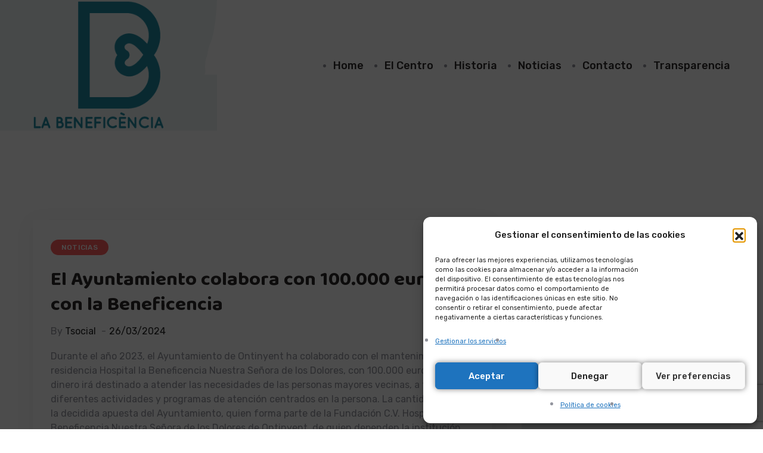

--- FILE ---
content_type: text/html; charset=UTF-8
request_url: https://la-beneficencia.com/2024/03/el-ayuntamiento-colabora-con-100-000-euros-con-la-beneficencia/
body_size: 16268
content:
<!DOCTYPE html>
<html lang="es-ES">

<head>
	<meta charset="UTF-8">
	<meta name="viewport" content="width=device-width, initial-scale=1.0">
	<title>El Ayuntamiento colabora con 100.000 euros con la Beneficencia &#8211; La Beneficència &#8211; Residencia en Ontinyent</title>
<meta name='robots' content='max-image-preview:large' />
<link rel="alternate" hreflang="ca" href="https://la-beneficencia.com/2024/03/lajuntament-collabora-amb-100-000-euros-amb-la-benefiencia/?lang=ca" />
<link rel="alternate" hreflang="es" href="https://la-beneficencia.com/2024/03/el-ayuntamiento-colabora-con-100-000-euros-con-la-beneficencia/" />
<link rel="alternate" hreflang="x-default" href="https://la-beneficencia.com/2024/03/el-ayuntamiento-colabora-con-100-000-euros-con-la-beneficencia/" />
<link rel='dns-prefetch' href='//fonts.googleapis.com' />
<link rel="alternate" type="application/rss+xml" title="La Beneficència - Residencia en Ontinyent &raquo; Feed" href="https://la-beneficencia.com/feed/" />
<link rel="alternate" type="application/rss+xml" title="La Beneficència - Residencia en Ontinyent &raquo; Feed de los comentarios" href="https://la-beneficencia.com/comments/feed/" />
<link rel="alternate" type="text/calendar" title="La Beneficència - Residencia en Ontinyent &raquo; iCal Feed" href="https://la-beneficencia.com/events/?ical=1" />
<link rel="alternate" title="oEmbed (JSON)" type="application/json+oembed" href="https://la-beneficencia.com/wp-json/oembed/1.0/embed?url=https%3A%2F%2Fla-beneficencia.com%2F2024%2F03%2Fel-ayuntamiento-colabora-con-100-000-euros-con-la-beneficencia%2F" />
<link rel="alternate" title="oEmbed (XML)" type="text/xml+oembed" href="https://la-beneficencia.com/wp-json/oembed/1.0/embed?url=https%3A%2F%2Fla-beneficencia.com%2F2024%2F03%2Fel-ayuntamiento-colabora-con-100-000-euros-con-la-beneficencia%2F&#038;format=xml" />
<style id='wp-img-auto-sizes-contain-inline-css' type='text/css'>
img:is([sizes=auto i],[sizes^="auto," i]){contain-intrinsic-size:3000px 1500px}
/*# sourceURL=wp-img-auto-sizes-contain-inline-css */
</style>
<style id='wp-emoji-styles-inline-css' type='text/css'>

	img.wp-smiley, img.emoji {
		display: inline !important;
		border: none !important;
		box-shadow: none !important;
		height: 1em !important;
		width: 1em !important;
		margin: 0 0.07em !important;
		vertical-align: -0.1em !important;
		background: none !important;
		padding: 0 !important;
	}
/*# sourceURL=wp-emoji-styles-inline-css */
</style>
<link rel='stylesheet' id='wp-block-library-css' href='https://la-beneficencia.com/wp-includes/css/dist/block-library/style.min.css?ver=6.9' type='text/css' media='all' />
<style id='classic-theme-styles-inline-css' type='text/css'>
/*! This file is auto-generated */
.wp-block-button__link{color:#fff;background-color:#32373c;border-radius:9999px;box-shadow:none;text-decoration:none;padding:calc(.667em + 2px) calc(1.333em + 2px);font-size:1.125em}.wp-block-file__button{background:#32373c;color:#fff;text-decoration:none}
/*# sourceURL=/wp-includes/css/classic-themes.min.css */
</style>
<style id='global-styles-inline-css' type='text/css'>
:root{--wp--preset--aspect-ratio--square: 1;--wp--preset--aspect-ratio--4-3: 4/3;--wp--preset--aspect-ratio--3-4: 3/4;--wp--preset--aspect-ratio--3-2: 3/2;--wp--preset--aspect-ratio--2-3: 2/3;--wp--preset--aspect-ratio--16-9: 16/9;--wp--preset--aspect-ratio--9-16: 9/16;--wp--preset--color--black: #000000;--wp--preset--color--cyan-bluish-gray: #abb8c3;--wp--preset--color--white: #ffffff;--wp--preset--color--pale-pink: #f78da7;--wp--preset--color--vivid-red: #cf2e2e;--wp--preset--color--luminous-vivid-orange: #ff6900;--wp--preset--color--luminous-vivid-amber: #fcb900;--wp--preset--color--light-green-cyan: #7bdcb5;--wp--preset--color--vivid-green-cyan: #00d084;--wp--preset--color--pale-cyan-blue: #8ed1fc;--wp--preset--color--vivid-cyan-blue: #0693e3;--wp--preset--color--vivid-purple: #9b51e0;--wp--preset--gradient--vivid-cyan-blue-to-vivid-purple: linear-gradient(135deg,rgb(6,147,227) 0%,rgb(155,81,224) 100%);--wp--preset--gradient--light-green-cyan-to-vivid-green-cyan: linear-gradient(135deg,rgb(122,220,180) 0%,rgb(0,208,130) 100%);--wp--preset--gradient--luminous-vivid-amber-to-luminous-vivid-orange: linear-gradient(135deg,rgb(252,185,0) 0%,rgb(255,105,0) 100%);--wp--preset--gradient--luminous-vivid-orange-to-vivid-red: linear-gradient(135deg,rgb(255,105,0) 0%,rgb(207,46,46) 100%);--wp--preset--gradient--very-light-gray-to-cyan-bluish-gray: linear-gradient(135deg,rgb(238,238,238) 0%,rgb(169,184,195) 100%);--wp--preset--gradient--cool-to-warm-spectrum: linear-gradient(135deg,rgb(74,234,220) 0%,rgb(151,120,209) 20%,rgb(207,42,186) 40%,rgb(238,44,130) 60%,rgb(251,105,98) 80%,rgb(254,248,76) 100%);--wp--preset--gradient--blush-light-purple: linear-gradient(135deg,rgb(255,206,236) 0%,rgb(152,150,240) 100%);--wp--preset--gradient--blush-bordeaux: linear-gradient(135deg,rgb(254,205,165) 0%,rgb(254,45,45) 50%,rgb(107,0,62) 100%);--wp--preset--gradient--luminous-dusk: linear-gradient(135deg,rgb(255,203,112) 0%,rgb(199,81,192) 50%,rgb(65,88,208) 100%);--wp--preset--gradient--pale-ocean: linear-gradient(135deg,rgb(255,245,203) 0%,rgb(182,227,212) 50%,rgb(51,167,181) 100%);--wp--preset--gradient--electric-grass: linear-gradient(135deg,rgb(202,248,128) 0%,rgb(113,206,126) 100%);--wp--preset--gradient--midnight: linear-gradient(135deg,rgb(2,3,129) 0%,rgb(40,116,252) 100%);--wp--preset--font-size--small: 13px;--wp--preset--font-size--medium: 20px;--wp--preset--font-size--large: 36px;--wp--preset--font-size--x-large: 42px;--wp--preset--spacing--20: 0.44rem;--wp--preset--spacing--30: 0.67rem;--wp--preset--spacing--40: 1rem;--wp--preset--spacing--50: 1.5rem;--wp--preset--spacing--60: 2.25rem;--wp--preset--spacing--70: 3.38rem;--wp--preset--spacing--80: 5.06rem;--wp--preset--shadow--natural: 6px 6px 9px rgba(0, 0, 0, 0.2);--wp--preset--shadow--deep: 12px 12px 50px rgba(0, 0, 0, 0.4);--wp--preset--shadow--sharp: 6px 6px 0px rgba(0, 0, 0, 0.2);--wp--preset--shadow--outlined: 6px 6px 0px -3px rgb(255, 255, 255), 6px 6px rgb(0, 0, 0);--wp--preset--shadow--crisp: 6px 6px 0px rgb(0, 0, 0);}:where(.is-layout-flex){gap: 0.5em;}:where(.is-layout-grid){gap: 0.5em;}body .is-layout-flex{display: flex;}.is-layout-flex{flex-wrap: wrap;align-items: center;}.is-layout-flex > :is(*, div){margin: 0;}body .is-layout-grid{display: grid;}.is-layout-grid > :is(*, div){margin: 0;}:where(.wp-block-columns.is-layout-flex){gap: 2em;}:where(.wp-block-columns.is-layout-grid){gap: 2em;}:where(.wp-block-post-template.is-layout-flex){gap: 1.25em;}:where(.wp-block-post-template.is-layout-grid){gap: 1.25em;}.has-black-color{color: var(--wp--preset--color--black) !important;}.has-cyan-bluish-gray-color{color: var(--wp--preset--color--cyan-bluish-gray) !important;}.has-white-color{color: var(--wp--preset--color--white) !important;}.has-pale-pink-color{color: var(--wp--preset--color--pale-pink) !important;}.has-vivid-red-color{color: var(--wp--preset--color--vivid-red) !important;}.has-luminous-vivid-orange-color{color: var(--wp--preset--color--luminous-vivid-orange) !important;}.has-luminous-vivid-amber-color{color: var(--wp--preset--color--luminous-vivid-amber) !important;}.has-light-green-cyan-color{color: var(--wp--preset--color--light-green-cyan) !important;}.has-vivid-green-cyan-color{color: var(--wp--preset--color--vivid-green-cyan) !important;}.has-pale-cyan-blue-color{color: var(--wp--preset--color--pale-cyan-blue) !important;}.has-vivid-cyan-blue-color{color: var(--wp--preset--color--vivid-cyan-blue) !important;}.has-vivid-purple-color{color: var(--wp--preset--color--vivid-purple) !important;}.has-black-background-color{background-color: var(--wp--preset--color--black) !important;}.has-cyan-bluish-gray-background-color{background-color: var(--wp--preset--color--cyan-bluish-gray) !important;}.has-white-background-color{background-color: var(--wp--preset--color--white) !important;}.has-pale-pink-background-color{background-color: var(--wp--preset--color--pale-pink) !important;}.has-vivid-red-background-color{background-color: var(--wp--preset--color--vivid-red) !important;}.has-luminous-vivid-orange-background-color{background-color: var(--wp--preset--color--luminous-vivid-orange) !important;}.has-luminous-vivid-amber-background-color{background-color: var(--wp--preset--color--luminous-vivid-amber) !important;}.has-light-green-cyan-background-color{background-color: var(--wp--preset--color--light-green-cyan) !important;}.has-vivid-green-cyan-background-color{background-color: var(--wp--preset--color--vivid-green-cyan) !important;}.has-pale-cyan-blue-background-color{background-color: var(--wp--preset--color--pale-cyan-blue) !important;}.has-vivid-cyan-blue-background-color{background-color: var(--wp--preset--color--vivid-cyan-blue) !important;}.has-vivid-purple-background-color{background-color: var(--wp--preset--color--vivid-purple) !important;}.has-black-border-color{border-color: var(--wp--preset--color--black) !important;}.has-cyan-bluish-gray-border-color{border-color: var(--wp--preset--color--cyan-bluish-gray) !important;}.has-white-border-color{border-color: var(--wp--preset--color--white) !important;}.has-pale-pink-border-color{border-color: var(--wp--preset--color--pale-pink) !important;}.has-vivid-red-border-color{border-color: var(--wp--preset--color--vivid-red) !important;}.has-luminous-vivid-orange-border-color{border-color: var(--wp--preset--color--luminous-vivid-orange) !important;}.has-luminous-vivid-amber-border-color{border-color: var(--wp--preset--color--luminous-vivid-amber) !important;}.has-light-green-cyan-border-color{border-color: var(--wp--preset--color--light-green-cyan) !important;}.has-vivid-green-cyan-border-color{border-color: var(--wp--preset--color--vivid-green-cyan) !important;}.has-pale-cyan-blue-border-color{border-color: var(--wp--preset--color--pale-cyan-blue) !important;}.has-vivid-cyan-blue-border-color{border-color: var(--wp--preset--color--vivid-cyan-blue) !important;}.has-vivid-purple-border-color{border-color: var(--wp--preset--color--vivid-purple) !important;}.has-vivid-cyan-blue-to-vivid-purple-gradient-background{background: var(--wp--preset--gradient--vivid-cyan-blue-to-vivid-purple) !important;}.has-light-green-cyan-to-vivid-green-cyan-gradient-background{background: var(--wp--preset--gradient--light-green-cyan-to-vivid-green-cyan) !important;}.has-luminous-vivid-amber-to-luminous-vivid-orange-gradient-background{background: var(--wp--preset--gradient--luminous-vivid-amber-to-luminous-vivid-orange) !important;}.has-luminous-vivid-orange-to-vivid-red-gradient-background{background: var(--wp--preset--gradient--luminous-vivid-orange-to-vivid-red) !important;}.has-very-light-gray-to-cyan-bluish-gray-gradient-background{background: var(--wp--preset--gradient--very-light-gray-to-cyan-bluish-gray) !important;}.has-cool-to-warm-spectrum-gradient-background{background: var(--wp--preset--gradient--cool-to-warm-spectrum) !important;}.has-blush-light-purple-gradient-background{background: var(--wp--preset--gradient--blush-light-purple) !important;}.has-blush-bordeaux-gradient-background{background: var(--wp--preset--gradient--blush-bordeaux) !important;}.has-luminous-dusk-gradient-background{background: var(--wp--preset--gradient--luminous-dusk) !important;}.has-pale-ocean-gradient-background{background: var(--wp--preset--gradient--pale-ocean) !important;}.has-electric-grass-gradient-background{background: var(--wp--preset--gradient--electric-grass) !important;}.has-midnight-gradient-background{background: var(--wp--preset--gradient--midnight) !important;}.has-small-font-size{font-size: var(--wp--preset--font-size--small) !important;}.has-medium-font-size{font-size: var(--wp--preset--font-size--medium) !important;}.has-large-font-size{font-size: var(--wp--preset--font-size--large) !important;}.has-x-large-font-size{font-size: var(--wp--preset--font-size--x-large) !important;}
:where(.wp-block-post-template.is-layout-flex){gap: 1.25em;}:where(.wp-block-post-template.is-layout-grid){gap: 1.25em;}
:where(.wp-block-term-template.is-layout-flex){gap: 1.25em;}:where(.wp-block-term-template.is-layout-grid){gap: 1.25em;}
:where(.wp-block-columns.is-layout-flex){gap: 2em;}:where(.wp-block-columns.is-layout-grid){gap: 2em;}
:root :where(.wp-block-pullquote){font-size: 1.5em;line-height: 1.6;}
/*# sourceURL=global-styles-inline-css */
</style>
<link rel='stylesheet' id='contact-form-7-css' href='https://la-beneficencia.com/wp-content/plugins/contact-form-7/includes/css/styles.css?ver=6.1.4' type='text/css' media='all' />
<link rel='stylesheet' id='tribe-events-v2-single-skeleton-css' href='https://la-beneficencia.com/wp-content/plugins/the-events-calendar/build/css/tribe-events-single-skeleton.css?ver=6.15.14' type='text/css' media='all' />
<link rel='stylesheet' id='tribe-events-v2-single-skeleton-full-css' href='https://la-beneficencia.com/wp-content/plugins/the-events-calendar/build/css/tribe-events-single-full.css?ver=6.15.14' type='text/css' media='all' />
<link rel='stylesheet' id='tec-events-elementor-widgets-base-styles-css' href='https://la-beneficencia.com/wp-content/plugins/the-events-calendar/build/css/integrations/plugins/elementor/widgets/widget-base.css?ver=6.15.14' type='text/css' media='all' />
<link rel='stylesheet' id='wpml-legacy-horizontal-list-0-css' href='https://la-beneficencia.com/wp-content/plugins/sitepress-multilingual-cms/templates/language-switchers/legacy-list-horizontal/style.min.css?ver=1' type='text/css' media='all' />
<style id='wpml-legacy-horizontal-list-0-inline-css' type='text/css'>
.wpml-ls-statics-footer a, .wpml-ls-statics-footer .wpml-ls-sub-menu a, .wpml-ls-statics-footer .wpml-ls-sub-menu a:link, .wpml-ls-statics-footer li:not(.wpml-ls-current-language) .wpml-ls-link, .wpml-ls-statics-footer li:not(.wpml-ls-current-language) .wpml-ls-link:link {color:#444444;background-color:#ffffff;}.wpml-ls-statics-footer .wpml-ls-sub-menu a:hover,.wpml-ls-statics-footer .wpml-ls-sub-menu a:focus, .wpml-ls-statics-footer .wpml-ls-sub-menu a:link:hover, .wpml-ls-statics-footer .wpml-ls-sub-menu a:link:focus {color:#000000;background-color:#eeeeee;}.wpml-ls-statics-footer .wpml-ls-current-language > a {color:#444444;background-color:#ffffff;}.wpml-ls-statics-footer .wpml-ls-current-language:hover>a, .wpml-ls-statics-footer .wpml-ls-current-language>a:focus {color:#000000;background-color:#eeeeee;}
/*# sourceURL=wpml-legacy-horizontal-list-0-inline-css */
</style>
<link rel='stylesheet' id='cmplz-general-css' href='https://la-beneficencia.com/wp-content/plugins/complianz-gdpr/assets/css/cookieblocker.min.css?ver=1765934127' type='text/css' media='all' />
<link rel='stylesheet' id='lovecare-fonts-css' href='https://fonts.googleapis.com/css?family=Rubik%3A100%2C200%2C300%2C400%2C500%2C600%2C700%2C800%2C900%7CBaloo+2%3A100%2C200%2C300%2C400%2C500%2C600%2C700%2C800%2C900' type='text/css' media='all' />
<link rel='stylesheet' id='bootstrap-css' href='https://la-beneficencia.com/wp-content/themes/lovecare/assets/css/bootstrap.min.css?ver=1' type='text/css' media='all' />
<link rel='stylesheet' id='bootstrap-datepicker-css' href='https://la-beneficencia.com/wp-content/themes/lovecare/assets/css/bootstrap-datepicker.min.css?ver=1' type='text/css' media='all' />
<link rel='stylesheet' id='bootstrap-select-css' href='https://la-beneficencia.com/wp-content/themes/lovecare/assets/css/bootstrap-select.min.css?ver=1' type='text/css' media='all' />
<link rel='stylesheet' id='fontawesome-all-css' href='https://la-beneficencia.com/wp-content/themes/lovecare/assets/css/fontawesome-all.min.css?ver=1768977825' type='text/css' media='all' />
<link rel='stylesheet' id='hover-min-css' href='https://la-beneficencia.com/wp-content/themes/lovecare/assets/css/hover-min.css?ver=1' type='text/css' media='all' />
<link rel='stylesheet' id='swiper-css' href='https://la-beneficencia.com/wp-content/plugins/elementor/assets/lib/swiper/v8/css/swiper.min.css?ver=8.4.5' type='text/css' media='all' />
<link rel='stylesheet' id='jquery-mcustomscrollbar-css' href='https://la-beneficencia.com/wp-content/themes/lovecare/assets/css/jquery.mCustomScrollbar.min.css?ver=1' type='text/css' media='all' />
<link rel='stylesheet' id='magnific-popup-css' href='https://la-beneficencia.com/wp-content/themes/lovecare/assets/css/magnific-popup.css?ver=1' type='text/css' media='all' />
<link rel='stylesheet' id='owl-carousel-css' href='https://la-beneficencia.com/wp-content/themes/lovecare/assets/css/owl.carousel.min.css?ver=1' type='text/css' media='all' />
<link rel='stylesheet' id='owl-theme-css' href='https://la-beneficencia.com/wp-content/themes/lovecare/assets/css/owl.theme.default.min.css?ver=1' type='text/css' media='all' />
<link rel='stylesheet' id='lovecare-icons-css' href='https://la-beneficencia.com/wp-content/themes/lovecare/assets/css/love-care-icons.css?ver=1' type='text/css' media='all' />
<link rel='stylesheet' id='lovecare-style-two-css' href='https://la-beneficencia.com/wp-content/themes/lovecare/assets/css/style-2.css?ver=1768977825' type='text/css' media='all' />
<link rel='stylesheet' id='lovecare-style-css' href='https://la-beneficencia.com/wp-content/themes/lovecare/style.css?ver=1768977825' type='text/css' media='all' />
<style id='lovecare-style-inline-css' type='text/css'>
		body {
					}
		h1 {
					  
		}
		h2 {
					  
		}
		h3 {
					  
		}
		h4 {
					  
		}
		h5 {
					  
		}
		h6 {
					}
		

		:root {
			--thm-base: #186EA0;
			--thm-primary: ;
		}
		.main-nav-one__inner-page .main-nav-one__logo::before {
			display:none;
		}

		
/*# sourceURL=lovecare-style-inline-css */
</style>
<link rel='stylesheet' id='lovecare-responsive-css' href='https://la-beneficencia.com/wp-content/themes/lovecare/assets/css/responsive.css?ver=1768977825' type='text/css' media='all' />
<link rel='stylesheet' id='lovecare-theme-css' href='https://la-beneficencia.com/wp-content/themes/lovecare/assets/css/lovecare-theme.css?ver=1768977825' type='text/css' media='all' />
<script type="text/javascript" id="wpml-cookie-js-extra">
/* <![CDATA[ */
var wpml_cookies = {"wp-wpml_current_language":{"value":"es","expires":1,"path":"/"}};
var wpml_cookies = {"wp-wpml_current_language":{"value":"es","expires":1,"path":"/"}};
//# sourceURL=wpml-cookie-js-extra
/* ]]> */
</script>
<script type="text/javascript" src="https://la-beneficencia.com/wp-content/plugins/sitepress-multilingual-cms/res/js/cookies/language-cookie.js?ver=486900" id="wpml-cookie-js" defer="defer" data-wp-strategy="defer"></script>
<script type="text/javascript" src="https://la-beneficencia.com/wp-includes/js/jquery/jquery.min.js?ver=3.7.1" id="jquery-core-js"></script>
<script type="text/javascript" src="https://la-beneficencia.com/wp-includes/js/jquery/jquery-migrate.min.js?ver=3.4.1" id="jquery-migrate-js"></script>
<link rel="https://api.w.org/" href="https://la-beneficencia.com/wp-json/" /><link rel="alternate" title="JSON" type="application/json" href="https://la-beneficencia.com/wp-json/wp/v2/posts/7382" /><link rel="EditURI" type="application/rsd+xml" title="RSD" href="https://la-beneficencia.com/xmlrpc.php?rsd" />
<meta name="generator" content="WordPress 6.9" />
<link rel="canonical" href="https://la-beneficencia.com/2024/03/el-ayuntamiento-colabora-con-100-000-euros-con-la-beneficencia/" />
<link rel='shortlink' href='https://la-beneficencia.com/?p=7382' />
<meta name="generator" content="Redux 4.5.10" /><meta name="generator" content="WPML ver:4.8.6 stt:8,2;" />
<meta name="tec-api-version" content="v1"><meta name="tec-api-origin" content="https://la-beneficencia.com"><link rel="alternate" href="https://la-beneficencia.com/wp-json/tribe/events/v1/" />			<style>.cmplz-hidden {
					display: none !important;
				}</style><meta name="generator" content="Elementor 3.34.2; features: e_font_icon_svg, additional_custom_breakpoints; settings: css_print_method-external, google_font-enabled, font_display-swap">
			<style>
				.e-con.e-parent:nth-of-type(n+4):not(.e-lazyloaded):not(.e-no-lazyload),
				.e-con.e-parent:nth-of-type(n+4):not(.e-lazyloaded):not(.e-no-lazyload) * {
					background-image: none !important;
				}
				@media screen and (max-height: 1024px) {
					.e-con.e-parent:nth-of-type(n+3):not(.e-lazyloaded):not(.e-no-lazyload),
					.e-con.e-parent:nth-of-type(n+3):not(.e-lazyloaded):not(.e-no-lazyload) * {
						background-image: none !important;
					}
				}
				@media screen and (max-height: 640px) {
					.e-con.e-parent:nth-of-type(n+2):not(.e-lazyloaded):not(.e-no-lazyload),
					.e-con.e-parent:nth-of-type(n+2):not(.e-lazyloaded):not(.e-no-lazyload) * {
						background-image: none !important;
					}
				}
			</style>
			<link rel="icon" href="https://la-beneficencia.com/wp-content/uploads/2023/12/cropped-icono-b-blau-1-32x32.gif" sizes="32x32" />
<link rel="icon" href="https://la-beneficencia.com/wp-content/uploads/2023/12/cropped-icono-b-blau-1-192x192.gif" sizes="192x192" />
<link rel="apple-touch-icon" href="https://la-beneficencia.com/wp-content/uploads/2023/12/cropped-icono-b-blau-1-180x180.gif" />
<meta name="msapplication-TileImage" content="https://la-beneficencia.com/wp-content/uploads/2023/12/cropped-icono-b-blau-1-270x270.gif" />
		<style type="text/css" id="wp-custom-css">
			.service-one__carousel-two .service-one__content{
	background-image: none;
}
.service-one .owl-dots .owl-dot span {
    background-color: #5c5e60;
}.service-one .owl-dots .owl-dot {
    box-shadow: unset;
}.service-one .owl-dots .owl-dot.active span, .service-one .owl-dots .owl-dot:hover span {
    background-color: #5c5e60;
    height: 10px;
    width: 10px;
    clip-path: ellipse(50% 50% at 50% 50%);
}		</style>
		</head>
<body data-cmplz=2 class="wp-singular post-template-default single single-post postid-7382 single-format-standard wp-custom-logo wp-theme-lovecare tribe-no-js  base-blog elementor-default elementor-kit-10">
				<div class="preloader">
				<div class="lds-ripple">
					<div></div>
					<div></div>
				</div>
			</div><!-- /.preloader -->
			<div class="page-wrapper">
				<nav class="main-nav-one stricky header-one-rifat ">
			<div class="container">
				<div class="inner-container">
					<div class="logo-box">
							
					
																						<a href="https://la-beneficencia.com/">
											<img src="https://la-beneficencia.com/wp-content/uploads/2023/12/logo-blau-beneficencia.png" alt="Logo" title="La Beneficència - Residencia en Ontinyent">
										</a>
																					<a href="#" class="side-menu__toggler"><i class="fa fa-bars"></i></a>
					</div><!-- /.logo-box -->
										<div class="main-nav__main-navigation no-button  ri-fat-no-class">
														<ul id="menu-2023" class="main-nav__navigation-box"><li id="menu-item-6478" class="menu-item menu-item-type-post_type menu-item-object-page menu-item-home menu-item-6478"><a href="https://la-beneficencia.com/">Home</a></li>
<li id="menu-item-7195" class="menu-item menu-item-type-post_type menu-item-object-page menu-item-7195"><a href="https://la-beneficencia.com/el-centro/">El Centro</a></li>
<li id="menu-item-6480" class="menu-item menu-item-type-post_type menu-item-object-page menu-item-6480"><a href="https://la-beneficencia.com/historia/">Historia</a></li>
<li id="menu-item-6479" class="menu-item menu-item-type-post_type menu-item-object-page current_page_parent menu-item-6479"><a href="https://la-beneficencia.com/noticias/">Noticias</a></li>
<li id="menu-item-6562" class="menu-item menu-item-type-post_type menu-item-object-page menu-item-6562"><a href="https://la-beneficencia.com/contacto/">Contacto</a></li>
<li id="menu-item-7544" class="menu-item menu-item-type-post_type menu-item-object-page menu-item-7544"><a href="https://la-beneficencia.com/transparencia/">Transparencia</a></li>
</ul>												</div>
										
				</div>
			</div>
		</nav>														<div class="blog-details blog-standard">
		<div class="container">
			<div class="row">
				<div class="col-lg-8">
						<div class="blog-one__single no-single-post-thumb">
        <div class="blog-one__content">
        <div class="blog-one__content-cat">
            <a href="https://la-beneficencia.com/category/noticias/" rel="category tag">Noticias</a>        </div>
        <h3 class="entry-title">El Ayuntamiento colabora con 100.000 euros con la Beneficencia</h3>        <ul class="blog-one__meta list-unstyled">
            <li>By   <a class="url fn n" href="https://la-beneficencia.com/author/tsocial/">Tsocial</a> </li>
            <li><a href="https://la-beneficencia.com/2024/03/el-ayuntamiento-colabora-con-100-000-euros-con-la-beneficencia/" rel="bookmark"><time class="updated" datetime="2024-03-26T09:49:28+00:00">26/03/2024</time></a></li>
        </ul>
        
<p>Durante el año 2023, el Ayuntamiento de Ontinyent ha colaborado con el mantenimiento de la residencia Hospital la Beneficencia Nuestra Señora de los Dolores, con 100.000 euros. Este dinero irá destinado a atender las necesidades de las personas mayores vecinas, a través de diferentes actividades y programas de atención centrados en la persona. La cantidad refleja la decidida apuesta del Ayuntamiento, quien forma parte de la Fundación C.V. Hospital la Beneficencia Nuestra Señora de los Dolores de Ontinyent, de quien dependen la institución, por una de las entidades sociales más importantes de la ciudad.  </p>
            </div>
</div>
				</div>
									<div class="col-lg-4">
						<div class="sidebar">
							<div id="block-2" class="sidebar__single widget_block widget_search"><form role="search" method="get" action="https://la-beneficencia.com/" class="wp-block-search__button-outside wp-block-search__text-button wp-block-search"    ><label class="wp-block-search__label" for="wp-block-search__input-1" >Buscar</label><div class="wp-block-search__inside-wrapper" ><input class="wp-block-search__input" id="wp-block-search__input-1" placeholder="" value="" type="search" name="s" required /><button aria-label="Buscar" class="wp-block-search__button wp-element-button" type="submit" >Buscar</button></div><input type='hidden' name='lang' value='es' /></form></div><div id="block-3" class="sidebar__single widget_block">
<div class="wp-block-group"><div class="wp-block-group__inner-container is-layout-flow wp-block-group-is-layout-flow">
<h2 class="wp-block-heading">Últimas noticias</h2>


<ul class="wp-block-latest-posts__list wp-block-latest-posts"><li><a class="wp-block-latest-posts__post-title" href="https://la-beneficencia.com/2025/11/subvencion-para-equipamiento-de-la-nueva-residencia/">SUBVENCIÓN PARA EQUIPAMIENTO DE LA NUEVA RESIDENCIA</a></li>
<li><a class="wp-block-latest-posts__post-title" href="https://la-beneficencia.com/2025/09/la-diputacio-de-valencia-subvenciona-part-de-la-construccio-de-la-nova-residencia-la-beneficencia/">LA DIPUTACIÓ DE VALÈNCIA SUBVENCIONA PART DE LA CONSTRUCCIÓ DE LA NOVA RESIDÈNCIA LA BENEFICÈNCIA</a></li>
<li><a class="wp-block-latest-posts__post-title" href="https://la-beneficencia.com/2025/03/lajuntament-dontinyent-col%c2%b7labora-amb-la-residencia-la-beneficencia/">L&#8217;AJUNTAMENT D&#8217;ONTINYENT COL·LABORA AMB LA RESIDÈNCIA LA BENEFICÈNCIA</a></li>
<li><a class="wp-block-latest-posts__post-title" href="https://la-beneficencia.com/2024/11/sesion-informativa-familias-pg01-nostres-llars-transformacion-del-modelo-de-cuidados/">SESIÓN INFORMATIVA FAMILIAS. PG01.&#8221;NOSTRES LLARS&#8221; &#8211; TRANSFORMACIÓN DEL MODELO DE CUIDADOS</a></li>
<li><a class="wp-block-latest-posts__post-title" href="https://la-beneficencia.com/2024/10/subvencion-irpf-2023-pg01-nostres-llars-transformacion-del-modelo-de-cuidados/">SUBVENCIÓN IRPF 2023: PG01- &#8220;NOSTRES LLARS&#8221; &#8211; TRANSFORMACIÓN DEL MODELO DE CUIDADOS</a></li>
</ul></div></div>
</div><div id="search-1" class="sidebar__single widget_search"><div class="widget-title"><h3 class="sidebar__title">Search</h3></div><form action="https://la-beneficencia.com/" class="sidebar__search-form">
    <input type="text" placeholder="Search" name="s">
    <button type="submit"><i class="fas fa-search"></i></button>
<input type='hidden' name='lang' value='es' /></form>																						</div><div id="categories-2" class="sidebar__single widget_categories"><div class="widget-title"><h3 class="sidebar__title">Categories</h3></div>
			<ul>
					<li class="cat-item cat-item-1"><a href="https://la-beneficencia.com/category/noticias/">Noticias</a> (44)
</li>
			</ul>

			</div>						</div>
					</div>
							</div><!-- /.row -->
		</div><!-- /.container -->
	</div>
<footer class="site-footer">
                <div class="site-footer__upper">
            <div class="container">
                                            <img src="" class="site-footer__upper-moc s" alt="Footer Logo">
                                                                            <div class="site-footer__social">
                                            </div>
                     
            </div>
        </div>
        
    		<div data-elementor-type="page" data-elementor-id="1156" class="elementor elementor-1156">
						<section class="elementor-section elementor-top-section elementor-element elementor-element-bcfc856 site-footer__main elementor-section-boxed elementor-section-height-default elementor-section-height-default" data-id="bcfc856" data-element_type="section" data-settings="{&quot;background_background&quot;:&quot;classic&quot;}">
						<div class="elementor-container elementor-column-gap-default">
					<div class="elementor-column elementor-col-25 elementor-top-column elementor-element elementor-element-99a839a" data-id="99a839a" data-element_type="column">
			<div class="elementor-widget-wrap elementor-element-populated">
						<div class="elementor-element elementor-element-7c4fef0 elementor-widget elementor-widget-contacts" data-id="7c4fef0" data-element_type="widget" data-widget_type="contacts.default">
				<div class="elementor-widget-container">
					 <div class="footer-widget footer-widget__contact">
								<h3 class="footer-widget__title">Residencia Geriatrica La Beneficencia</h3><!-- /.footer-widget__title -->
								Calle del Mirador, 1, 46870 Ontinyent, València 
residencia@la-beneficencia.com
96 238 03 12							</div> 
											</div>
				</div>
					</div>
		</div>
				<div class="elementor-column elementor-col-25 elementor-top-column elementor-element elementor-element-da41a3f" data-id="da41a3f" data-element_type="column">
			<div class="elementor-widget-wrap">
							</div>
		</div>
				<div class="elementor-column elementor-col-25 elementor-top-column elementor-element elementor-element-eecc835" data-id="eecc835" data-element_type="column">
			<div class="elementor-widget-wrap elementor-element-populated">
						<div class="elementor-element elementor-element-64c864d elementor-widget elementor-widget-wp-widget-recent-posts" data-id="64c864d" data-element_type="widget" data-widget_type="wp-widget-recent-posts.default">
				<div class="elementor-widget-container">
					
		
		<h5>Últimas notícias</h5>
		<ul>
											<li>
					<a href="https://la-beneficencia.com/2025/11/subvencion-para-equipamiento-de-la-nueva-residencia/">SUBVENCIÓN PARA EQUIPAMIENTO DE LA NUEVA RESIDENCIA</a>
									</li>
											<li>
					<a href="https://la-beneficencia.com/2025/09/la-diputacio-de-valencia-subvenciona-part-de-la-construccio-de-la-nova-residencia-la-beneficencia/">LA DIPUTACIÓ DE VALÈNCIA SUBVENCIONA PART DE LA CONSTRUCCIÓ DE LA NOVA RESIDÈNCIA LA BENEFICÈNCIA</a>
									</li>
											<li>
					<a href="https://la-beneficencia.com/2025/03/lajuntament-dontinyent-col%c2%b7labora-amb-la-residencia-la-beneficencia/">L&#8217;AJUNTAMENT D&#8217;ONTINYENT COL·LABORA AMB LA RESIDÈNCIA LA BENEFICÈNCIA</a>
									</li>
											<li>
					<a href="https://la-beneficencia.com/2024/11/sesion-informativa-familias-pg01-nostres-llars-transformacion-del-modelo-de-cuidados/">SESIÓN INFORMATIVA FAMILIAS. PG01.&#8221;NOSTRES LLARS&#8221; &#8211; TRANSFORMACIÓN DEL MODELO DE CUIDADOS</a>
									</li>
					</ul>

						</div>
				</div>
				<div class="elementor-element elementor-element-8fe088c elementor-widget elementor-widget-menu_list" data-id="8fe088c" data-element_type="widget" data-widget_type="menu_list.default">
				<div class="elementor-widget-container">
					 <div class="footer-widget footer-widget__links">
								<h3 class="footer-widget__title">Descúbrenos</h3><!-- /.footer-widget__title -->
								<ul class="list-unstyled footer-widget__links-list">
																			 <li><a href="https://la-beneficencia.com/historia/">Historia</a></li> 
																				 <li><a href="https://la-beneficencia.com/contacto/">Contacto</a></li> 
																				 <li><a href="https://la-beneficencia.com/aviso-legal-2/">Aviso Legal</a></li> 
																				 <li><a href="https://la-beneficencia.com/politica-de-cookies/">Política de cookies</a></li> 
																				 <li><a href="https://la-beneficencia.com/politica-de-privacidad/">Política de privacidad</a></li> 
																			 
									
								</ul><!-- /.list-unstyled footer-widget__links-list -->
							</div> 
											</div>
				</div>
					</div>
		</div>
				<div class="elementor-column elementor-col-25 elementor-top-column elementor-element elementor-element-fb6fe99" data-id="fb6fe99" data-element_type="column">
			<div class="elementor-widget-wrap elementor-element-populated">
						<div class="elementor-element elementor-element-151cf53 elementor-widget elementor-widget-image" data-id="151cf53" data-element_type="widget" data-widget_type="image.default">
				<div class="elementor-widget-container">
															<img width="1832" height="1831" src="https://la-beneficencia.com/wp-content/uploads/2023/12/logo-bene-trans.gif" class="attachment-full size-full wp-image-6534" alt="" />															</div>
				</div>
					</div>
		</div>
					</div>
		</section>
				</div>
		
    <div class="site-footer__bottom">
        <div class="container">
        <p>
        La Beneficència 2023	
        </p>
            

                </div><!-- /.container -->
    </div><!-- /.site-footer__bottom -->
</footer>
</div><!-- /.page-wrapper -->
<a href="#" data-target="html" class="scroll-to-target scroll-to-top"><i class="fa fa-angle-up"></i></a>

<div class="side-menu__block">
      
    <a href="#" class="side-menu__toggler side-menu__close-btn"><i class="fa fa-times"></i>
        <!-- /.fa fa-close --></a>
    <div class="side-menu__block-overlay custom-cursor__overlay">
        <div class="cursor"></div>
        <div class="cursor-follower"></div>
    </div><!-- /.side-menu__block-overlay -->
    <div class="side-menu__block-inner ">
                   
        <nav class="mobile-nav__container">
            <!-- content is loading via js -->
        </nav>
        <p class="side-menu__block__copy">
            La Beneficència 2023	
        </p>
        <p class="side-menu__block__copy"></p>

            
    </div><!-- /.side-menu__block-inner -->
</div><!-- /.side-menu__block -->
<script type="speculationrules">
{"prefetch":[{"source":"document","where":{"and":[{"href_matches":"/*"},{"not":{"href_matches":["/wp-*.php","/wp-admin/*","/wp-content/uploads/*","/wp-content/*","/wp-content/plugins/*","/wp-content/themes/lovecare/*","/*\\?(.+)"]}},{"not":{"selector_matches":"a[rel~=\"nofollow\"]"}},{"not":{"selector_matches":".no-prefetch, .no-prefetch a"}}]},"eagerness":"conservative"}]}
</script>
		<script>
		( function ( body ) {
			'use strict';
			body.className = body.className.replace( /\btribe-no-js\b/, 'tribe-js' );
		} )( document.body );
		</script>
		
<!-- Consent Management powered by Complianz | GDPR/CCPA Cookie Consent https://wordpress.org/plugins/complianz-gdpr -->
<div id="cmplz-cookiebanner-container"><div class="cmplz-cookiebanner cmplz-hidden banner-1 bottom-right-view-preferences optin cmplz-bottom-right cmplz-categories-type-view-preferences" aria-modal="true" data-nosnippet="true" role="dialog" aria-live="polite" aria-labelledby="cmplz-header-1-optin" aria-describedby="cmplz-message-1-optin">
	<div class="cmplz-header">
		<div class="cmplz-logo"></div>
		<div class="cmplz-title" id="cmplz-header-1-optin">Gestionar el consentimiento de las cookies</div>
		<div class="cmplz-close" tabindex="0" role="button" aria-label="Cerrar ventana">
			<svg aria-hidden="true" focusable="false" data-prefix="fas" data-icon="times" class="svg-inline--fa fa-times fa-w-11" role="img" xmlns="http://www.w3.org/2000/svg" viewBox="0 0 352 512"><path fill="currentColor" d="M242.72 256l100.07-100.07c12.28-12.28 12.28-32.19 0-44.48l-22.24-22.24c-12.28-12.28-32.19-12.28-44.48 0L176 189.28 75.93 89.21c-12.28-12.28-32.19-12.28-44.48 0L9.21 111.45c-12.28 12.28-12.28 32.19 0 44.48L109.28 256 9.21 356.07c-12.28 12.28-12.28 32.19 0 44.48l22.24 22.24c12.28 12.28 32.2 12.28 44.48 0L176 322.72l100.07 100.07c12.28 12.28 32.2 12.28 44.48 0l22.24-22.24c12.28-12.28 12.28-32.19 0-44.48L242.72 256z"></path></svg>
		</div>
	</div>

	<div class="cmplz-divider cmplz-divider-header"></div>
	<div class="cmplz-body">
		<div class="cmplz-message" id="cmplz-message-1-optin">Para ofrecer las mejores experiencias, utilizamos tecnologías como las cookies para almacenar y/o acceder a la información del dispositivo. El consentimiento de estas tecnologías nos permitirá procesar datos como el comportamiento de navegación o las identificaciones únicas en este sitio. No consentir o retirar el consentimiento, puede afectar negativamente a ciertas características y funciones.</div>
		<!-- categories start -->
		<div class="cmplz-categories">
			<details class="cmplz-category cmplz-functional" >
				<summary>
						<span class="cmplz-category-header">
							<span class="cmplz-category-title">Funcional</span>
							<span class='cmplz-always-active'>
								<span class="cmplz-banner-checkbox">
									<input type="checkbox"
										   id="cmplz-functional-optin"
										   data-category="cmplz_functional"
										   class="cmplz-consent-checkbox cmplz-functional"
										   size="40"
										   value="1"/>
									<label class="cmplz-label" for="cmplz-functional-optin"><span class="screen-reader-text">Funcional</span></label>
								</span>
								Siempre activo							</span>
							<span class="cmplz-icon cmplz-open">
								<svg xmlns="http://www.w3.org/2000/svg" viewBox="0 0 448 512"  height="18" ><path d="M224 416c-8.188 0-16.38-3.125-22.62-9.375l-192-192c-12.5-12.5-12.5-32.75 0-45.25s32.75-12.5 45.25 0L224 338.8l169.4-169.4c12.5-12.5 32.75-12.5 45.25 0s12.5 32.75 0 45.25l-192 192C240.4 412.9 232.2 416 224 416z"/></svg>
							</span>
						</span>
				</summary>
				<div class="cmplz-description">
					<span class="cmplz-description-functional">El almacenamiento o acceso técnico es estrictamente necesario para el propósito legítimo de permitir el uso de un servicio específico explícitamente solicitado por el abonado o usuario, o con el único propósito de llevar a cabo la transmisión de una comunicación a través de una red de comunicaciones electrónicas.</span>
				</div>
			</details>

			<details class="cmplz-category cmplz-preferences" >
				<summary>
						<span class="cmplz-category-header">
							<span class="cmplz-category-title">Preferencias</span>
							<span class="cmplz-banner-checkbox">
								<input type="checkbox"
									   id="cmplz-preferences-optin"
									   data-category="cmplz_preferences"
									   class="cmplz-consent-checkbox cmplz-preferences"
									   size="40"
									   value="1"/>
								<label class="cmplz-label" for="cmplz-preferences-optin"><span class="screen-reader-text">Preferencias</span></label>
							</span>
							<span class="cmplz-icon cmplz-open">
								<svg xmlns="http://www.w3.org/2000/svg" viewBox="0 0 448 512"  height="18" ><path d="M224 416c-8.188 0-16.38-3.125-22.62-9.375l-192-192c-12.5-12.5-12.5-32.75 0-45.25s32.75-12.5 45.25 0L224 338.8l169.4-169.4c12.5-12.5 32.75-12.5 45.25 0s12.5 32.75 0 45.25l-192 192C240.4 412.9 232.2 416 224 416z"/></svg>
							</span>
						</span>
				</summary>
				<div class="cmplz-description">
					<span class="cmplz-description-preferences">El almacenamiento o acceso técnico es necesario para la finalidad legítima de almacenar preferencias no solicitadas por el abonado o usuario.</span>
				</div>
			</details>

			<details class="cmplz-category cmplz-statistics" >
				<summary>
						<span class="cmplz-category-header">
							<span class="cmplz-category-title">Estadísticas</span>
							<span class="cmplz-banner-checkbox">
								<input type="checkbox"
									   id="cmplz-statistics-optin"
									   data-category="cmplz_statistics"
									   class="cmplz-consent-checkbox cmplz-statistics"
									   size="40"
									   value="1"/>
								<label class="cmplz-label" for="cmplz-statistics-optin"><span class="screen-reader-text">Estadísticas</span></label>
							</span>
							<span class="cmplz-icon cmplz-open">
								<svg xmlns="http://www.w3.org/2000/svg" viewBox="0 0 448 512"  height="18" ><path d="M224 416c-8.188 0-16.38-3.125-22.62-9.375l-192-192c-12.5-12.5-12.5-32.75 0-45.25s32.75-12.5 45.25 0L224 338.8l169.4-169.4c12.5-12.5 32.75-12.5 45.25 0s12.5 32.75 0 45.25l-192 192C240.4 412.9 232.2 416 224 416z"/></svg>
							</span>
						</span>
				</summary>
				<div class="cmplz-description">
					<span class="cmplz-description-statistics">El almacenamiento o acceso técnico que es utilizado exclusivamente con fines estadísticos.</span>
					<span class="cmplz-description-statistics-anonymous">El almacenamiento o acceso técnico que se utiliza exclusivamente con fines estadísticos anónimos. Sin un requerimiento, el cumplimiento voluntario por parte de tu proveedor de servicios de Internet, o los registros adicionales de un tercero, la información almacenada o recuperada sólo para este propósito no se puede utilizar para identificarte.</span>
				</div>
			</details>
			<details class="cmplz-category cmplz-marketing" >
				<summary>
						<span class="cmplz-category-header">
							<span class="cmplz-category-title">Marketing</span>
							<span class="cmplz-banner-checkbox">
								<input type="checkbox"
									   id="cmplz-marketing-optin"
									   data-category="cmplz_marketing"
									   class="cmplz-consent-checkbox cmplz-marketing"
									   size="40"
									   value="1"/>
								<label class="cmplz-label" for="cmplz-marketing-optin"><span class="screen-reader-text">Marketing</span></label>
							</span>
							<span class="cmplz-icon cmplz-open">
								<svg xmlns="http://www.w3.org/2000/svg" viewBox="0 0 448 512"  height="18" ><path d="M224 416c-8.188 0-16.38-3.125-22.62-9.375l-192-192c-12.5-12.5-12.5-32.75 0-45.25s32.75-12.5 45.25 0L224 338.8l169.4-169.4c12.5-12.5 32.75-12.5 45.25 0s12.5 32.75 0 45.25l-192 192C240.4 412.9 232.2 416 224 416z"/></svg>
							</span>
						</span>
				</summary>
				<div class="cmplz-description">
					<span class="cmplz-description-marketing">El almacenamiento o acceso técnico es necesario para crear perfiles de usuario para enviar publicidad, o para rastrear al usuario en una web o en varias web con fines de marketing similares.</span>
				</div>
			</details>
		</div><!-- categories end -->
			</div>

	<div class="cmplz-links cmplz-information">
		<ul>
			<li><a class="cmplz-link cmplz-manage-options cookie-statement" href="#" data-relative_url="#cmplz-manage-consent-container">Administrar opciones</a></li>
			<li><a class="cmplz-link cmplz-manage-third-parties cookie-statement" href="#" data-relative_url="#cmplz-cookies-overview">Gestionar los servicios</a></li>
			<li><a class="cmplz-link cmplz-manage-vendors tcf cookie-statement" href="#" data-relative_url="#cmplz-tcf-wrapper">Gestionar {vendor_count} proveedores</a></li>
			<li><a class="cmplz-link cmplz-external cmplz-read-more-purposes tcf" target="_blank" rel="noopener noreferrer nofollow" href="https://cookiedatabase.org/tcf/purposes/" aria-label="Read more about TCF purposes on Cookie Database">Leer más sobre estos propósitos</a></li>
		</ul>
			</div>

	<div class="cmplz-divider cmplz-footer"></div>

	<div class="cmplz-buttons">
		<button class="cmplz-btn cmplz-accept">Aceptar</button>
		<button class="cmplz-btn cmplz-deny">Denegar</button>
		<button class="cmplz-btn cmplz-view-preferences">Ver preferencias</button>
		<button class="cmplz-btn cmplz-save-preferences">Guardar preferencias</button>
		<a class="cmplz-btn cmplz-manage-options tcf cookie-statement" href="#" data-relative_url="#cmplz-manage-consent-container">Ver preferencias</a>
			</div>

	
	<div class="cmplz-documents cmplz-links">
		<ul>
			<li><a class="cmplz-link cookie-statement" href="#" data-relative_url="">{title}</a></li>
			<li><a class="cmplz-link privacy-statement" href="#" data-relative_url="">{title}</a></li>
			<li><a class="cmplz-link impressum" href="#" data-relative_url="">{title}</a></li>
		</ul>
			</div>
</div>
</div>
					<div id="cmplz-manage-consent" data-nosnippet="true"><button class="cmplz-btn cmplz-hidden cmplz-manage-consent manage-consent-1">Gestionar consentimiento</button>

</div><script> /* <![CDATA[ */var tribe_l10n_datatables = {"aria":{"sort_ascending":": activate to sort column ascending","sort_descending":": activate to sort column descending"},"length_menu":"Show _MENU_ entries","empty_table":"No data available in table","info":"Showing _START_ to _END_ of _TOTAL_ entries","info_empty":"Showing 0 to 0 of 0 entries","info_filtered":"(filtered from _MAX_ total entries)","zero_records":"No matching records found","search":"Search:","all_selected_text":"All items on this page were selected. ","select_all_link":"Select all pages","clear_selection":"Clear Selection.","pagination":{"all":"All","next":"Next","previous":"Previous"},"select":{"rows":{"0":"","_":": Selected %d rows","1":": Selected 1 row"}},"datepicker":{"dayNames":["domingo","lunes","martes","mi\u00e9rcoles","jueves","viernes","s\u00e1bado"],"dayNamesShort":["Dom","Lun","Mar","Mi\u00e9","Jue","Vie","S\u00e1b"],"dayNamesMin":["D","L","M","X","J","V","S"],"monthNames":["enero","febrero","marzo","abril","mayo","junio","julio","agosto","septiembre","octubre","noviembre","diciembre"],"monthNamesShort":["enero","febrero","marzo","abril","mayo","junio","julio","agosto","septiembre","octubre","noviembre","diciembre"],"monthNamesMin":["Ene","Feb","Mar","Abr","May","Jun","Jul","Ago","Sep","Oct","Nov","Dic"],"nextText":"Next","prevText":"Prev","currentText":"Today","closeText":"Done","today":"Today","clear":"Clear"}};/* ]]> */ </script>			<script>
				const lazyloadRunObserver = () => {
					const lazyloadBackgrounds = document.querySelectorAll( `.e-con.e-parent:not(.e-lazyloaded)` );
					const lazyloadBackgroundObserver = new IntersectionObserver( ( entries ) => {
						entries.forEach( ( entry ) => {
							if ( entry.isIntersecting ) {
								let lazyloadBackground = entry.target;
								if( lazyloadBackground ) {
									lazyloadBackground.classList.add( 'e-lazyloaded' );
								}
								lazyloadBackgroundObserver.unobserve( entry.target );
							}
						});
					}, { rootMargin: '200px 0px 200px 0px' } );
					lazyloadBackgrounds.forEach( ( lazyloadBackground ) => {
						lazyloadBackgroundObserver.observe( lazyloadBackground );
					} );
				};
				const events = [
					'DOMContentLoaded',
					'elementor/lazyload/observe',
				];
				events.forEach( ( event ) => {
					document.addEventListener( event, lazyloadRunObserver );
				} );
			</script>
			
<div class="wpml-ls-statics-footer wpml-ls wpml-ls-legacy-list-horizontal">
	<ul role="menu"><li class="wpml-ls-slot-footer wpml-ls-item wpml-ls-item-ca wpml-ls-first-item wpml-ls-item-legacy-list-horizontal" role="none">
				<a href="https://la-beneficencia.com/2024/03/lajuntament-collabora-amb-100-000-euros-amb-la-benefiencia/?lang=ca" class="wpml-ls-link" role="menuitem"  aria-label="Cambiar a Catalán(Català)" title="Cambiar a Catalán(Català)" >
                                                        <img
            class="wpml-ls-flag"
            src="https://la-beneficencia.com/wp-content/plugins/sitepress-multilingual-cms/res/flags/ca.svg"
            alt=""
            width=18
            height=12
    /><span class="wpml-ls-native" lang="ca">Català</span><span class="wpml-ls-display"><span class="wpml-ls-bracket"> (</span>Catalán<span class="wpml-ls-bracket">)</span></span></a>
			</li><li class="wpml-ls-slot-footer wpml-ls-item wpml-ls-item-es wpml-ls-current-language wpml-ls-last-item wpml-ls-item-legacy-list-horizontal" role="none">
				<a href="https://la-beneficencia.com/2024/03/el-ayuntamiento-colabora-con-100-000-euros-con-la-beneficencia/" class="wpml-ls-link" role="menuitem" >
                                                        <img
            class="wpml-ls-flag"
            src="https://la-beneficencia.com/wp-content/plugins/sitepress-multilingual-cms/res/flags/es.svg"
            alt=""
            width=18
            height=12
    /><span class="wpml-ls-native" role="menuitem">Español</span></a>
			</li></ul>
</div>
<link rel='stylesheet' id='elementor-frontend-css' href='https://la-beneficencia.com/wp-content/plugins/elementor/assets/css/frontend.min.css?ver=3.34.2' type='text/css' media='all' />
<link rel='stylesheet' id='elementor-post-1156-css' href='https://la-beneficencia.com/wp-content/uploads/elementor/css/post-1156.css?ver=1768959266' type='text/css' media='all' />
<link rel='stylesheet' id='e-swiper-css' href='https://la-beneficencia.com/wp-content/plugins/elementor/assets/css/conditionals/e-swiper.min.css?ver=3.34.2' type='text/css' media='all' />
<link rel='stylesheet' id='widget-image-css' href='https://la-beneficencia.com/wp-content/plugins/elementor/assets/css/widget-image.min.css?ver=3.34.2' type='text/css' media='all' />
<link rel='stylesheet' id='elementor-post-10-css' href='https://la-beneficencia.com/wp-content/uploads/elementor/css/post-10.css?ver=1768959266' type='text/css' media='all' />
<link rel='stylesheet' id='elementor-gf-local-roboto-css' href='https://la-beneficencia.com/wp-content/uploads/elementor/google-fonts/css/roboto.css?ver=1742260531' type='text/css' media='all' />
<link rel='stylesheet' id='elementor-gf-local-robotoslab-css' href='https://la-beneficencia.com/wp-content/uploads/elementor/google-fonts/css/robotoslab.css?ver=1742260537' type='text/css' media='all' />
<script type="text/javascript" src="https://la-beneficencia.com/wp-content/plugins/the-events-calendar/common/build/js/user-agent.js?ver=da75d0bdea6dde3898df" id="tec-user-agent-js"></script>
<script type="text/javascript" src="https://la-beneficencia.com/wp-includes/js/dist/hooks.min.js?ver=dd5603f07f9220ed27f1" id="wp-hooks-js"></script>
<script type="text/javascript" src="https://la-beneficencia.com/wp-includes/js/dist/i18n.min.js?ver=c26c3dc7bed366793375" id="wp-i18n-js"></script>
<script type="text/javascript" id="wp-i18n-js-after">
/* <![CDATA[ */
wp.i18n.setLocaleData( { 'text direction\u0004ltr': [ 'ltr' ] } );
//# sourceURL=wp-i18n-js-after
/* ]]> */
</script>
<script type="text/javascript" src="https://la-beneficencia.com/wp-content/plugins/contact-form-7/includes/swv/js/index.js?ver=6.1.4" id="swv-js"></script>
<script type="text/javascript" id="contact-form-7-js-translations">
/* <![CDATA[ */
( function( domain, translations ) {
	var localeData = translations.locale_data[ domain ] || translations.locale_data.messages;
	localeData[""].domain = domain;
	wp.i18n.setLocaleData( localeData, domain );
} )( "contact-form-7", {"translation-revision-date":"2025-12-01 15:45:40+0000","generator":"GlotPress\/4.0.3","domain":"messages","locale_data":{"messages":{"":{"domain":"messages","plural-forms":"nplurals=2; plural=n != 1;","lang":"es"},"This contact form is placed in the wrong place.":["Este formulario de contacto est\u00e1 situado en el lugar incorrecto."],"Error:":["Error:"]}},"comment":{"reference":"includes\/js\/index.js"}} );
//# sourceURL=contact-form-7-js-translations
/* ]]> */
</script>
<script type="text/javascript" id="contact-form-7-js-before">
/* <![CDATA[ */
var wpcf7 = {
    "api": {
        "root": "https:\/\/la-beneficencia.com\/wp-json\/",
        "namespace": "contact-form-7\/v1"
    }
};
//# sourceURL=contact-form-7-js-before
/* ]]> */
</script>
<script type="text/javascript" src="https://la-beneficencia.com/wp-content/plugins/contact-form-7/includes/js/index.js?ver=6.1.4" id="contact-form-7-js"></script>
<script type="text/javascript" src="https://la-beneficencia.com/wp-content/themes/lovecare/assets/js/bootstrap.bundle.min.js?ver=6.9" id="bootstrap-bundle-js"></script>
<script type="text/javascript" src="https://la-beneficencia.com/wp-content/themes/lovecare/assets/js/bootstrap-datepicker.min.js?ver=6.9" id="bootstrap-datepicker-js"></script>
<script type="text/javascript" src="https://la-beneficencia.com/wp-content/themes/lovecare/assets/js/bootstrap-select.min.js?ver=6.9" id="bootstrap-select-js"></script>
<script type="text/javascript" src="https://la-beneficencia.com/wp-content/themes/lovecare/assets/js/isotope.js?ver=6.9" id="isotope-js"></script>
<script type="text/javascript" src="https://la-beneficencia.com/wp-content/themes/lovecare/assets/js/waypoints.min.js?ver=6.9" id="waypoints-js"></script>
<script type="text/javascript" src="https://la-beneficencia.com/wp-content/themes/lovecare/assets/js/jquery.counterup.min.js?ver=6.9" id="jquery-counterup-js"></script>
<script type="text/javascript" src="https://la-beneficencia.com/wp-content/themes/lovecare/assets/js/jquery.magnific-popup.min.js?ver=6.9" id="jquery-magnific-popup-js"></script>
<script type="text/javascript" src="https://la-beneficencia.com/wp-content/themes/lovecare/assets/js/jquery.mCustomScrollbar.concat.min.js?ver=6.9" id="jquery-mcustom-scrollbar-js"></script>
<script type="text/javascript" src="https://la-beneficencia.com/wp-content/themes/lovecare/assets/js/owl.carousel.min.js?ver=6.9" id="owl-carousel-js"></script>
<script type="text/javascript" src="https://la-beneficencia.com/wp-content/themes/lovecare/assets/js/tweenmax.min.js?ver=6.9" id="tween-max-js"></script>
<script type="text/javascript" src="https://la-beneficencia.com/wp-content/themes/lovecare/assets/js/wow.min.js?ver=6.9" id="wow-js"></script>
<script type="text/javascript" src="https://la-beneficencia.com/wp-content/plugins/elementor/assets/lib/swiper/v8/swiper.min.js?ver=8.4.5" id="swiper-js"></script>
<script type="text/javascript" src="https://la-beneficencia.com/wp-content/themes/lovecare/assets/js/jquery.circleType-update.js?ver=6.9" id="jquery-circle-type-update-js"></script>
<script type="text/javascript" src="https://la-beneficencia.com/wp-content/themes/lovecare/assets/js/jquery.lettering.min.js?ver=6.9" id="jquery-lettering-js"></script>
<script type="text/javascript" src="https://la-beneficencia.com/wp-content/themes/lovecare/assets/js/theme.js?ver=1768977825" id="lovecare-theme-js"></script>
<script type="text/javascript" src="https://www.google.com/recaptcha/api.js?render=6LdXrTApAAAAAJGfH2GNHxDJ6J0Nou29y2hdUqcn&amp;ver=3.0" id="google-recaptcha-js"></script>
<script type="text/javascript" src="https://la-beneficencia.com/wp-includes/js/dist/vendor/wp-polyfill.min.js?ver=3.15.0" id="wp-polyfill-js"></script>
<script type="text/javascript" id="wpcf7-recaptcha-js-before">
/* <![CDATA[ */
var wpcf7_recaptcha = {
    "sitekey": "6LdXrTApAAAAAJGfH2GNHxDJ6J0Nou29y2hdUqcn",
    "actions": {
        "homepage": "homepage",
        "contactform": "contactform"
    }
};
//# sourceURL=wpcf7-recaptcha-js-before
/* ]]> */
</script>
<script type="text/javascript" src="https://la-beneficencia.com/wp-content/plugins/contact-form-7/modules/recaptcha/index.js?ver=6.1.4" id="wpcf7-recaptcha-js"></script>
<script type="text/javascript" id="cmplz-cookiebanner-js-extra">
/* <![CDATA[ */
var complianz = {"prefix":"cmplz_","user_banner_id":"1","set_cookies":[],"block_ajax_content":"0","banner_version":"15","version":"7.4.4.2","store_consent":"","do_not_track_enabled":"1","consenttype":"optin","region":"eu","geoip":"","dismiss_timeout":"","disable_cookiebanner":"","soft_cookiewall":"1","dismiss_on_scroll":"","cookie_expiry":"365","url":"https://la-beneficencia.com/wp-json/complianz/v1/","locale":"lang=es&locale=es_ES","set_cookies_on_root":"0","cookie_domain":"","current_policy_id":"16","cookie_path":"/","categories":{"statistics":"estad\u00edsticas","marketing":"m\u00e1rketing"},"tcf_active":"","placeholdertext":"\u003Cdiv class=\"cmplz-blocked-content-notice-body\"\u003EHaz clic en \u00abEstoy de acuerdo\u00bb para activar {service}\u00a0\u003Cdiv class=\"cmplz-links\"\u003E\u003Ca href=\"#\" class=\"cmplz-link cookie-statement\"\u003E{title}\u003C/a\u003E\u003C/div\u003E\u003C/div\u003E\u003Cbutton class=\"cmplz-accept-service\"\u003EEstoy de acuerdo\u003C/button\u003E","css_file":"https://la-beneficencia.com/wp-content/uploads/complianz/css/banner-{banner_id}-{type}.css?v=15","page_links":{"eu":{"cookie-statement":{"title":"Pol\u00edtica de cookies","url":"https://la-beneficencia.com/politica-de-cookies/"}}},"tm_categories":"","forceEnableStats":"","preview":"","clean_cookies":"1","aria_label":"Haz clic en el bot\u00f3n para activar {service}"};
//# sourceURL=cmplz-cookiebanner-js-extra
/* ]]> */
</script>
<script defer type="text/javascript" src="https://la-beneficencia.com/wp-content/plugins/complianz-gdpr/cookiebanner/js/complianz.min.js?ver=1765934127" id="cmplz-cookiebanner-js"></script>
<script type="text/javascript" id="cmplz-cookiebanner-js-after">
/* <![CDATA[ */
    
		if ('undefined' != typeof window.jQuery) {
			jQuery(document).ready(function ($) {
				$(document).on('elementor/popup/show', () => {
					let rev_cats = cmplz_categories.reverse();
					for (let key in rev_cats) {
						if (rev_cats.hasOwnProperty(key)) {
							let category = cmplz_categories[key];
							if (cmplz_has_consent(category)) {
								document.querySelectorAll('[data-category="' + category + '"]').forEach(obj => {
									cmplz_remove_placeholder(obj);
								});
							}
						}
					}

					let services = cmplz_get_services_on_page();
					for (let key in services) {
						if (services.hasOwnProperty(key)) {
							let service = services[key].service;
							let category = services[key].category;
							if (cmplz_has_service_consent(service, category)) {
								document.querySelectorAll('[data-service="' + service + '"]').forEach(obj => {
									cmplz_remove_placeholder(obj);
								});
							}
						}
					}
				});
			});
		}
    
    
		
			document.addEventListener("cmplz_enable_category", function(consentData) {
				var category = consentData.detail.category;
				var services = consentData.detail.services;
				var blockedContentContainers = [];
				let selectorVideo = '.cmplz-elementor-widget-video-playlist[data-category="'+category+'"],.elementor-widget-video[data-category="'+category+'"]';
				let selectorGeneric = '[data-cmplz-elementor-href][data-category="'+category+'"]';
				for (var skey in services) {
					if (services.hasOwnProperty(skey)) {
						let service = skey;
						selectorVideo +=',.cmplz-elementor-widget-video-playlist[data-service="'+service+'"],.elementor-widget-video[data-service="'+service+'"]';
						selectorGeneric +=',[data-cmplz-elementor-href][data-service="'+service+'"]';
					}
				}
				document.querySelectorAll(selectorVideo).forEach(obj => {
					let elementService = obj.getAttribute('data-service');
					if ( cmplz_is_service_denied(elementService) ) {
						return;
					}
					if (obj.classList.contains('cmplz-elementor-activated')) return;
					obj.classList.add('cmplz-elementor-activated');

					if ( obj.hasAttribute('data-cmplz_elementor_widget_type') ){
						let attr = obj.getAttribute('data-cmplz_elementor_widget_type');
						obj.classList.removeAttribute('data-cmplz_elementor_widget_type');
						obj.classList.setAttribute('data-widget_type', attr);
					}
					if (obj.classList.contains('cmplz-elementor-widget-video-playlist')) {
						obj.classList.remove('cmplz-elementor-widget-video-playlist');
						obj.classList.add('elementor-widget-video-playlist');
					}
					obj.setAttribute('data-settings', obj.getAttribute('data-cmplz-elementor-settings'));
					blockedContentContainers.push(obj);
				});

				document.querySelectorAll(selectorGeneric).forEach(obj => {
					let elementService = obj.getAttribute('data-service');
					if ( cmplz_is_service_denied(elementService) ) {
						return;
					}
					if (obj.classList.contains('cmplz-elementor-activated')) return;

					if (obj.classList.contains('cmplz-fb-video')) {
						obj.classList.remove('cmplz-fb-video');
						obj.classList.add('fb-video');
					}

					obj.classList.add('cmplz-elementor-activated');
					obj.setAttribute('data-href', obj.getAttribute('data-cmplz-elementor-href'));
					blockedContentContainers.push(obj.closest('.elementor-widget'));
				});

				/**
				 * Trigger the widgets in Elementor
				 */
				for (var key in blockedContentContainers) {
					if (blockedContentContainers.hasOwnProperty(key) && blockedContentContainers[key] !== undefined) {
						let blockedContentContainer = blockedContentContainers[key];
						if (elementorFrontend.elementsHandler) {
							elementorFrontend.elementsHandler.runReadyTrigger(blockedContentContainer)
						}
						var cssIndex = blockedContentContainer.getAttribute('data-placeholder_class_index');
						blockedContentContainer.classList.remove('cmplz-blocked-content-container');
						blockedContentContainer.classList.remove('cmplz-placeholder-' + cssIndex);
					}
				}

			});
		
		
//# sourceURL=cmplz-cookiebanner-js-after
/* ]]> */
</script>
<script type="text/javascript" src="https://la-beneficencia.com/wp-content/plugins/elementor/assets/js/webpack.runtime.min.js?ver=3.34.2" id="elementor-webpack-runtime-js"></script>
<script type="text/javascript" src="https://la-beneficencia.com/wp-content/plugins/elementor/assets/js/frontend-modules.min.js?ver=3.34.2" id="elementor-frontend-modules-js"></script>
<script type="text/javascript" src="https://la-beneficencia.com/wp-includes/js/jquery/ui/core.min.js?ver=1.13.3" id="jquery-ui-core-js"></script>
<script type="text/javascript" id="elementor-frontend-js-before">
/* <![CDATA[ */
var elementorFrontendConfig = {"environmentMode":{"edit":false,"wpPreview":false,"isScriptDebug":false},"i18n":{"shareOnFacebook":"Compartir en Facebook","shareOnTwitter":"Compartir en Twitter","pinIt":"Pinear","download":"Descargar","downloadImage":"Descargar imagen","fullscreen":"Pantalla completa","zoom":"Zoom","share":"Compartir","playVideo":"Reproducir v\u00eddeo","previous":"Anterior","next":"Siguiente","close":"Cerrar","a11yCarouselPrevSlideMessage":"Diapositiva anterior","a11yCarouselNextSlideMessage":"Diapositiva siguiente","a11yCarouselFirstSlideMessage":"Esta es la primera diapositiva","a11yCarouselLastSlideMessage":"Esta es la \u00faltima diapositiva","a11yCarouselPaginationBulletMessage":"Ir a la diapositiva"},"is_rtl":false,"breakpoints":{"xs":0,"sm":480,"md":768,"lg":1025,"xl":1440,"xxl":1600},"responsive":{"breakpoints":{"mobile":{"label":"M\u00f3vil vertical","value":767,"default_value":767,"direction":"max","is_enabled":true},"mobile_extra":{"label":"M\u00f3vil horizontal","value":880,"default_value":880,"direction":"max","is_enabled":false},"tablet":{"label":"Tableta vertical","value":1024,"default_value":1024,"direction":"max","is_enabled":true},"tablet_extra":{"label":"Tableta horizontal","value":1200,"default_value":1200,"direction":"max","is_enabled":false},"laptop":{"label":"Port\u00e1til","value":1366,"default_value":1366,"direction":"max","is_enabled":false},"widescreen":{"label":"Pantalla grande","value":2400,"default_value":2400,"direction":"min","is_enabled":false}},"hasCustomBreakpoints":false},"version":"3.34.2","is_static":false,"experimentalFeatures":{"e_font_icon_svg":true,"additional_custom_breakpoints":true,"container":true,"nested-elements":true,"home_screen":true,"global_classes_should_enforce_capabilities":true,"e_variables":true,"cloud-library":true,"e_opt_in_v4_page":true,"e_interactions":true,"e_editor_one":true,"import-export-customization":true},"urls":{"assets":"https:\/\/la-beneficencia.com\/wp-content\/plugins\/elementor\/assets\/","ajaxurl":"https:\/\/la-beneficencia.com\/wp-admin\/admin-ajax.php","uploadUrl":"https:\/\/la-beneficencia.com\/wp-content\/uploads"},"nonces":{"floatingButtonsClickTracking":"b6b38c6e5f"},"swiperClass":"swiper","settings":{"page":[],"editorPreferences":[]},"kit":{"active_breakpoints":["viewport_mobile","viewport_tablet"],"global_image_lightbox":"yes","lightbox_enable_counter":"yes","lightbox_enable_fullscreen":"yes","lightbox_enable_zoom":"yes","lightbox_enable_share":"yes","lightbox_title_src":"title","lightbox_description_src":"description"},"post":{"id":7382,"title":"El%20Ayuntamiento%20colabora%20con%20100.000%20euros%20con%20la%20Beneficencia%20%E2%80%93%20La%20Benefic%C3%A8ncia%20%E2%80%93%20Residencia%20en%20Ontinyent","excerpt":"","featuredImage":false}};
//# sourceURL=elementor-frontend-js-before
/* ]]> */
</script>
<script type="text/javascript" src="https://la-beneficencia.com/wp-content/plugins/elementor/assets/js/frontend.min.js?ver=3.34.2" id="elementor-frontend-js"></script>
<script type="text/javascript" src="https://la-beneficencia.com/wp-content/plugins/lovecare-core/assets/elementor/js/addons-script.js?ver=1768977825" id="{$prefix}-element-script-js"></script>
<script id="wp-emoji-settings" type="application/json">
{"baseUrl":"https://s.w.org/images/core/emoji/17.0.2/72x72/","ext":".png","svgUrl":"https://s.w.org/images/core/emoji/17.0.2/svg/","svgExt":".svg","source":{"concatemoji":"https://la-beneficencia.com/wp-includes/js/wp-emoji-release.min.js?ver=6.9"}}
</script>
<script type="module">
/* <![CDATA[ */
/*! This file is auto-generated */
const a=JSON.parse(document.getElementById("wp-emoji-settings").textContent),o=(window._wpemojiSettings=a,"wpEmojiSettingsSupports"),s=["flag","emoji"];function i(e){try{var t={supportTests:e,timestamp:(new Date).valueOf()};sessionStorage.setItem(o,JSON.stringify(t))}catch(e){}}function c(e,t,n){e.clearRect(0,0,e.canvas.width,e.canvas.height),e.fillText(t,0,0);t=new Uint32Array(e.getImageData(0,0,e.canvas.width,e.canvas.height).data);e.clearRect(0,0,e.canvas.width,e.canvas.height),e.fillText(n,0,0);const a=new Uint32Array(e.getImageData(0,0,e.canvas.width,e.canvas.height).data);return t.every((e,t)=>e===a[t])}function p(e,t){e.clearRect(0,0,e.canvas.width,e.canvas.height),e.fillText(t,0,0);var n=e.getImageData(16,16,1,1);for(let e=0;e<n.data.length;e++)if(0!==n.data[e])return!1;return!0}function u(e,t,n,a){switch(t){case"flag":return n(e,"\ud83c\udff3\ufe0f\u200d\u26a7\ufe0f","\ud83c\udff3\ufe0f\u200b\u26a7\ufe0f")?!1:!n(e,"\ud83c\udde8\ud83c\uddf6","\ud83c\udde8\u200b\ud83c\uddf6")&&!n(e,"\ud83c\udff4\udb40\udc67\udb40\udc62\udb40\udc65\udb40\udc6e\udb40\udc67\udb40\udc7f","\ud83c\udff4\u200b\udb40\udc67\u200b\udb40\udc62\u200b\udb40\udc65\u200b\udb40\udc6e\u200b\udb40\udc67\u200b\udb40\udc7f");case"emoji":return!a(e,"\ud83e\u1fac8")}return!1}function f(e,t,n,a){let r;const o=(r="undefined"!=typeof WorkerGlobalScope&&self instanceof WorkerGlobalScope?new OffscreenCanvas(300,150):document.createElement("canvas")).getContext("2d",{willReadFrequently:!0}),s=(o.textBaseline="top",o.font="600 32px Arial",{});return e.forEach(e=>{s[e]=t(o,e,n,a)}),s}function r(e){var t=document.createElement("script");t.src=e,t.defer=!0,document.head.appendChild(t)}a.supports={everything:!0,everythingExceptFlag:!0},new Promise(t=>{let n=function(){try{var e=JSON.parse(sessionStorage.getItem(o));if("object"==typeof e&&"number"==typeof e.timestamp&&(new Date).valueOf()<e.timestamp+604800&&"object"==typeof e.supportTests)return e.supportTests}catch(e){}return null}();if(!n){if("undefined"!=typeof Worker&&"undefined"!=typeof OffscreenCanvas&&"undefined"!=typeof URL&&URL.createObjectURL&&"undefined"!=typeof Blob)try{var e="postMessage("+f.toString()+"("+[JSON.stringify(s),u.toString(),c.toString(),p.toString()].join(",")+"));",a=new Blob([e],{type:"text/javascript"});const r=new Worker(URL.createObjectURL(a),{name:"wpTestEmojiSupports"});return void(r.onmessage=e=>{i(n=e.data),r.terminate(),t(n)})}catch(e){}i(n=f(s,u,c,p))}t(n)}).then(e=>{for(const n in e)a.supports[n]=e[n],a.supports.everything=a.supports.everything&&a.supports[n],"flag"!==n&&(a.supports.everythingExceptFlag=a.supports.everythingExceptFlag&&a.supports[n]);var t;a.supports.everythingExceptFlag=a.supports.everythingExceptFlag&&!a.supports.flag,a.supports.everything||((t=a.source||{}).concatemoji?r(t.concatemoji):t.wpemoji&&t.twemoji&&(r(t.twemoji),r(t.wpemoji)))});
//# sourceURL=https://la-beneficencia.com/wp-includes/js/wp-emoji-loader.min.js
/* ]]> */
</script>
<!-- Statistics script Complianz GDPR/CCPA -->
						<script type="text/plain"							data-category="statistics">window['gtag_enable_tcf_support'] = false;
window.dataLayer = window.dataLayer || [];
function gtag(){dataLayer.push(arguments);}
gtag('js', new Date());
gtag('config', '', {
	cookie_flags:'secure;samesite=none',
	'anonymize_ip': true
});
</script></body>

</html>

--- FILE ---
content_type: text/html; charset=utf-8
request_url: https://www.google.com/recaptcha/api2/anchor?ar=1&k=6LdXrTApAAAAAJGfH2GNHxDJ6J0Nou29y2hdUqcn&co=aHR0cHM6Ly9sYS1iZW5lZmljZW5jaWEuY29tOjQ0Mw..&hl=en&v=PoyoqOPhxBO7pBk68S4YbpHZ&size=invisible&anchor-ms=20000&execute-ms=30000&cb=y844opmj71j
body_size: 48581
content:
<!DOCTYPE HTML><html dir="ltr" lang="en"><head><meta http-equiv="Content-Type" content="text/html; charset=UTF-8">
<meta http-equiv="X-UA-Compatible" content="IE=edge">
<title>reCAPTCHA</title>
<style type="text/css">
/* cyrillic-ext */
@font-face {
  font-family: 'Roboto';
  font-style: normal;
  font-weight: 400;
  font-stretch: 100%;
  src: url(//fonts.gstatic.com/s/roboto/v48/KFO7CnqEu92Fr1ME7kSn66aGLdTylUAMa3GUBHMdazTgWw.woff2) format('woff2');
  unicode-range: U+0460-052F, U+1C80-1C8A, U+20B4, U+2DE0-2DFF, U+A640-A69F, U+FE2E-FE2F;
}
/* cyrillic */
@font-face {
  font-family: 'Roboto';
  font-style: normal;
  font-weight: 400;
  font-stretch: 100%;
  src: url(//fonts.gstatic.com/s/roboto/v48/KFO7CnqEu92Fr1ME7kSn66aGLdTylUAMa3iUBHMdazTgWw.woff2) format('woff2');
  unicode-range: U+0301, U+0400-045F, U+0490-0491, U+04B0-04B1, U+2116;
}
/* greek-ext */
@font-face {
  font-family: 'Roboto';
  font-style: normal;
  font-weight: 400;
  font-stretch: 100%;
  src: url(//fonts.gstatic.com/s/roboto/v48/KFO7CnqEu92Fr1ME7kSn66aGLdTylUAMa3CUBHMdazTgWw.woff2) format('woff2');
  unicode-range: U+1F00-1FFF;
}
/* greek */
@font-face {
  font-family: 'Roboto';
  font-style: normal;
  font-weight: 400;
  font-stretch: 100%;
  src: url(//fonts.gstatic.com/s/roboto/v48/KFO7CnqEu92Fr1ME7kSn66aGLdTylUAMa3-UBHMdazTgWw.woff2) format('woff2');
  unicode-range: U+0370-0377, U+037A-037F, U+0384-038A, U+038C, U+038E-03A1, U+03A3-03FF;
}
/* math */
@font-face {
  font-family: 'Roboto';
  font-style: normal;
  font-weight: 400;
  font-stretch: 100%;
  src: url(//fonts.gstatic.com/s/roboto/v48/KFO7CnqEu92Fr1ME7kSn66aGLdTylUAMawCUBHMdazTgWw.woff2) format('woff2');
  unicode-range: U+0302-0303, U+0305, U+0307-0308, U+0310, U+0312, U+0315, U+031A, U+0326-0327, U+032C, U+032F-0330, U+0332-0333, U+0338, U+033A, U+0346, U+034D, U+0391-03A1, U+03A3-03A9, U+03B1-03C9, U+03D1, U+03D5-03D6, U+03F0-03F1, U+03F4-03F5, U+2016-2017, U+2034-2038, U+203C, U+2040, U+2043, U+2047, U+2050, U+2057, U+205F, U+2070-2071, U+2074-208E, U+2090-209C, U+20D0-20DC, U+20E1, U+20E5-20EF, U+2100-2112, U+2114-2115, U+2117-2121, U+2123-214F, U+2190, U+2192, U+2194-21AE, U+21B0-21E5, U+21F1-21F2, U+21F4-2211, U+2213-2214, U+2216-22FF, U+2308-230B, U+2310, U+2319, U+231C-2321, U+2336-237A, U+237C, U+2395, U+239B-23B7, U+23D0, U+23DC-23E1, U+2474-2475, U+25AF, U+25B3, U+25B7, U+25BD, U+25C1, U+25CA, U+25CC, U+25FB, U+266D-266F, U+27C0-27FF, U+2900-2AFF, U+2B0E-2B11, U+2B30-2B4C, U+2BFE, U+3030, U+FF5B, U+FF5D, U+1D400-1D7FF, U+1EE00-1EEFF;
}
/* symbols */
@font-face {
  font-family: 'Roboto';
  font-style: normal;
  font-weight: 400;
  font-stretch: 100%;
  src: url(//fonts.gstatic.com/s/roboto/v48/KFO7CnqEu92Fr1ME7kSn66aGLdTylUAMaxKUBHMdazTgWw.woff2) format('woff2');
  unicode-range: U+0001-000C, U+000E-001F, U+007F-009F, U+20DD-20E0, U+20E2-20E4, U+2150-218F, U+2190, U+2192, U+2194-2199, U+21AF, U+21E6-21F0, U+21F3, U+2218-2219, U+2299, U+22C4-22C6, U+2300-243F, U+2440-244A, U+2460-24FF, U+25A0-27BF, U+2800-28FF, U+2921-2922, U+2981, U+29BF, U+29EB, U+2B00-2BFF, U+4DC0-4DFF, U+FFF9-FFFB, U+10140-1018E, U+10190-1019C, U+101A0, U+101D0-101FD, U+102E0-102FB, U+10E60-10E7E, U+1D2C0-1D2D3, U+1D2E0-1D37F, U+1F000-1F0FF, U+1F100-1F1AD, U+1F1E6-1F1FF, U+1F30D-1F30F, U+1F315, U+1F31C, U+1F31E, U+1F320-1F32C, U+1F336, U+1F378, U+1F37D, U+1F382, U+1F393-1F39F, U+1F3A7-1F3A8, U+1F3AC-1F3AF, U+1F3C2, U+1F3C4-1F3C6, U+1F3CA-1F3CE, U+1F3D4-1F3E0, U+1F3ED, U+1F3F1-1F3F3, U+1F3F5-1F3F7, U+1F408, U+1F415, U+1F41F, U+1F426, U+1F43F, U+1F441-1F442, U+1F444, U+1F446-1F449, U+1F44C-1F44E, U+1F453, U+1F46A, U+1F47D, U+1F4A3, U+1F4B0, U+1F4B3, U+1F4B9, U+1F4BB, U+1F4BF, U+1F4C8-1F4CB, U+1F4D6, U+1F4DA, U+1F4DF, U+1F4E3-1F4E6, U+1F4EA-1F4ED, U+1F4F7, U+1F4F9-1F4FB, U+1F4FD-1F4FE, U+1F503, U+1F507-1F50B, U+1F50D, U+1F512-1F513, U+1F53E-1F54A, U+1F54F-1F5FA, U+1F610, U+1F650-1F67F, U+1F687, U+1F68D, U+1F691, U+1F694, U+1F698, U+1F6AD, U+1F6B2, U+1F6B9-1F6BA, U+1F6BC, U+1F6C6-1F6CF, U+1F6D3-1F6D7, U+1F6E0-1F6EA, U+1F6F0-1F6F3, U+1F6F7-1F6FC, U+1F700-1F7FF, U+1F800-1F80B, U+1F810-1F847, U+1F850-1F859, U+1F860-1F887, U+1F890-1F8AD, U+1F8B0-1F8BB, U+1F8C0-1F8C1, U+1F900-1F90B, U+1F93B, U+1F946, U+1F984, U+1F996, U+1F9E9, U+1FA00-1FA6F, U+1FA70-1FA7C, U+1FA80-1FA89, U+1FA8F-1FAC6, U+1FACE-1FADC, U+1FADF-1FAE9, U+1FAF0-1FAF8, U+1FB00-1FBFF;
}
/* vietnamese */
@font-face {
  font-family: 'Roboto';
  font-style: normal;
  font-weight: 400;
  font-stretch: 100%;
  src: url(//fonts.gstatic.com/s/roboto/v48/KFO7CnqEu92Fr1ME7kSn66aGLdTylUAMa3OUBHMdazTgWw.woff2) format('woff2');
  unicode-range: U+0102-0103, U+0110-0111, U+0128-0129, U+0168-0169, U+01A0-01A1, U+01AF-01B0, U+0300-0301, U+0303-0304, U+0308-0309, U+0323, U+0329, U+1EA0-1EF9, U+20AB;
}
/* latin-ext */
@font-face {
  font-family: 'Roboto';
  font-style: normal;
  font-weight: 400;
  font-stretch: 100%;
  src: url(//fonts.gstatic.com/s/roboto/v48/KFO7CnqEu92Fr1ME7kSn66aGLdTylUAMa3KUBHMdazTgWw.woff2) format('woff2');
  unicode-range: U+0100-02BA, U+02BD-02C5, U+02C7-02CC, U+02CE-02D7, U+02DD-02FF, U+0304, U+0308, U+0329, U+1D00-1DBF, U+1E00-1E9F, U+1EF2-1EFF, U+2020, U+20A0-20AB, U+20AD-20C0, U+2113, U+2C60-2C7F, U+A720-A7FF;
}
/* latin */
@font-face {
  font-family: 'Roboto';
  font-style: normal;
  font-weight: 400;
  font-stretch: 100%;
  src: url(//fonts.gstatic.com/s/roboto/v48/KFO7CnqEu92Fr1ME7kSn66aGLdTylUAMa3yUBHMdazQ.woff2) format('woff2');
  unicode-range: U+0000-00FF, U+0131, U+0152-0153, U+02BB-02BC, U+02C6, U+02DA, U+02DC, U+0304, U+0308, U+0329, U+2000-206F, U+20AC, U+2122, U+2191, U+2193, U+2212, U+2215, U+FEFF, U+FFFD;
}
/* cyrillic-ext */
@font-face {
  font-family: 'Roboto';
  font-style: normal;
  font-weight: 500;
  font-stretch: 100%;
  src: url(//fonts.gstatic.com/s/roboto/v48/KFO7CnqEu92Fr1ME7kSn66aGLdTylUAMa3GUBHMdazTgWw.woff2) format('woff2');
  unicode-range: U+0460-052F, U+1C80-1C8A, U+20B4, U+2DE0-2DFF, U+A640-A69F, U+FE2E-FE2F;
}
/* cyrillic */
@font-face {
  font-family: 'Roboto';
  font-style: normal;
  font-weight: 500;
  font-stretch: 100%;
  src: url(//fonts.gstatic.com/s/roboto/v48/KFO7CnqEu92Fr1ME7kSn66aGLdTylUAMa3iUBHMdazTgWw.woff2) format('woff2');
  unicode-range: U+0301, U+0400-045F, U+0490-0491, U+04B0-04B1, U+2116;
}
/* greek-ext */
@font-face {
  font-family: 'Roboto';
  font-style: normal;
  font-weight: 500;
  font-stretch: 100%;
  src: url(//fonts.gstatic.com/s/roboto/v48/KFO7CnqEu92Fr1ME7kSn66aGLdTylUAMa3CUBHMdazTgWw.woff2) format('woff2');
  unicode-range: U+1F00-1FFF;
}
/* greek */
@font-face {
  font-family: 'Roboto';
  font-style: normal;
  font-weight: 500;
  font-stretch: 100%;
  src: url(//fonts.gstatic.com/s/roboto/v48/KFO7CnqEu92Fr1ME7kSn66aGLdTylUAMa3-UBHMdazTgWw.woff2) format('woff2');
  unicode-range: U+0370-0377, U+037A-037F, U+0384-038A, U+038C, U+038E-03A1, U+03A3-03FF;
}
/* math */
@font-face {
  font-family: 'Roboto';
  font-style: normal;
  font-weight: 500;
  font-stretch: 100%;
  src: url(//fonts.gstatic.com/s/roboto/v48/KFO7CnqEu92Fr1ME7kSn66aGLdTylUAMawCUBHMdazTgWw.woff2) format('woff2');
  unicode-range: U+0302-0303, U+0305, U+0307-0308, U+0310, U+0312, U+0315, U+031A, U+0326-0327, U+032C, U+032F-0330, U+0332-0333, U+0338, U+033A, U+0346, U+034D, U+0391-03A1, U+03A3-03A9, U+03B1-03C9, U+03D1, U+03D5-03D6, U+03F0-03F1, U+03F4-03F5, U+2016-2017, U+2034-2038, U+203C, U+2040, U+2043, U+2047, U+2050, U+2057, U+205F, U+2070-2071, U+2074-208E, U+2090-209C, U+20D0-20DC, U+20E1, U+20E5-20EF, U+2100-2112, U+2114-2115, U+2117-2121, U+2123-214F, U+2190, U+2192, U+2194-21AE, U+21B0-21E5, U+21F1-21F2, U+21F4-2211, U+2213-2214, U+2216-22FF, U+2308-230B, U+2310, U+2319, U+231C-2321, U+2336-237A, U+237C, U+2395, U+239B-23B7, U+23D0, U+23DC-23E1, U+2474-2475, U+25AF, U+25B3, U+25B7, U+25BD, U+25C1, U+25CA, U+25CC, U+25FB, U+266D-266F, U+27C0-27FF, U+2900-2AFF, U+2B0E-2B11, U+2B30-2B4C, U+2BFE, U+3030, U+FF5B, U+FF5D, U+1D400-1D7FF, U+1EE00-1EEFF;
}
/* symbols */
@font-face {
  font-family: 'Roboto';
  font-style: normal;
  font-weight: 500;
  font-stretch: 100%;
  src: url(//fonts.gstatic.com/s/roboto/v48/KFO7CnqEu92Fr1ME7kSn66aGLdTylUAMaxKUBHMdazTgWw.woff2) format('woff2');
  unicode-range: U+0001-000C, U+000E-001F, U+007F-009F, U+20DD-20E0, U+20E2-20E4, U+2150-218F, U+2190, U+2192, U+2194-2199, U+21AF, U+21E6-21F0, U+21F3, U+2218-2219, U+2299, U+22C4-22C6, U+2300-243F, U+2440-244A, U+2460-24FF, U+25A0-27BF, U+2800-28FF, U+2921-2922, U+2981, U+29BF, U+29EB, U+2B00-2BFF, U+4DC0-4DFF, U+FFF9-FFFB, U+10140-1018E, U+10190-1019C, U+101A0, U+101D0-101FD, U+102E0-102FB, U+10E60-10E7E, U+1D2C0-1D2D3, U+1D2E0-1D37F, U+1F000-1F0FF, U+1F100-1F1AD, U+1F1E6-1F1FF, U+1F30D-1F30F, U+1F315, U+1F31C, U+1F31E, U+1F320-1F32C, U+1F336, U+1F378, U+1F37D, U+1F382, U+1F393-1F39F, U+1F3A7-1F3A8, U+1F3AC-1F3AF, U+1F3C2, U+1F3C4-1F3C6, U+1F3CA-1F3CE, U+1F3D4-1F3E0, U+1F3ED, U+1F3F1-1F3F3, U+1F3F5-1F3F7, U+1F408, U+1F415, U+1F41F, U+1F426, U+1F43F, U+1F441-1F442, U+1F444, U+1F446-1F449, U+1F44C-1F44E, U+1F453, U+1F46A, U+1F47D, U+1F4A3, U+1F4B0, U+1F4B3, U+1F4B9, U+1F4BB, U+1F4BF, U+1F4C8-1F4CB, U+1F4D6, U+1F4DA, U+1F4DF, U+1F4E3-1F4E6, U+1F4EA-1F4ED, U+1F4F7, U+1F4F9-1F4FB, U+1F4FD-1F4FE, U+1F503, U+1F507-1F50B, U+1F50D, U+1F512-1F513, U+1F53E-1F54A, U+1F54F-1F5FA, U+1F610, U+1F650-1F67F, U+1F687, U+1F68D, U+1F691, U+1F694, U+1F698, U+1F6AD, U+1F6B2, U+1F6B9-1F6BA, U+1F6BC, U+1F6C6-1F6CF, U+1F6D3-1F6D7, U+1F6E0-1F6EA, U+1F6F0-1F6F3, U+1F6F7-1F6FC, U+1F700-1F7FF, U+1F800-1F80B, U+1F810-1F847, U+1F850-1F859, U+1F860-1F887, U+1F890-1F8AD, U+1F8B0-1F8BB, U+1F8C0-1F8C1, U+1F900-1F90B, U+1F93B, U+1F946, U+1F984, U+1F996, U+1F9E9, U+1FA00-1FA6F, U+1FA70-1FA7C, U+1FA80-1FA89, U+1FA8F-1FAC6, U+1FACE-1FADC, U+1FADF-1FAE9, U+1FAF0-1FAF8, U+1FB00-1FBFF;
}
/* vietnamese */
@font-face {
  font-family: 'Roboto';
  font-style: normal;
  font-weight: 500;
  font-stretch: 100%;
  src: url(//fonts.gstatic.com/s/roboto/v48/KFO7CnqEu92Fr1ME7kSn66aGLdTylUAMa3OUBHMdazTgWw.woff2) format('woff2');
  unicode-range: U+0102-0103, U+0110-0111, U+0128-0129, U+0168-0169, U+01A0-01A1, U+01AF-01B0, U+0300-0301, U+0303-0304, U+0308-0309, U+0323, U+0329, U+1EA0-1EF9, U+20AB;
}
/* latin-ext */
@font-face {
  font-family: 'Roboto';
  font-style: normal;
  font-weight: 500;
  font-stretch: 100%;
  src: url(//fonts.gstatic.com/s/roboto/v48/KFO7CnqEu92Fr1ME7kSn66aGLdTylUAMa3KUBHMdazTgWw.woff2) format('woff2');
  unicode-range: U+0100-02BA, U+02BD-02C5, U+02C7-02CC, U+02CE-02D7, U+02DD-02FF, U+0304, U+0308, U+0329, U+1D00-1DBF, U+1E00-1E9F, U+1EF2-1EFF, U+2020, U+20A0-20AB, U+20AD-20C0, U+2113, U+2C60-2C7F, U+A720-A7FF;
}
/* latin */
@font-face {
  font-family: 'Roboto';
  font-style: normal;
  font-weight: 500;
  font-stretch: 100%;
  src: url(//fonts.gstatic.com/s/roboto/v48/KFO7CnqEu92Fr1ME7kSn66aGLdTylUAMa3yUBHMdazQ.woff2) format('woff2');
  unicode-range: U+0000-00FF, U+0131, U+0152-0153, U+02BB-02BC, U+02C6, U+02DA, U+02DC, U+0304, U+0308, U+0329, U+2000-206F, U+20AC, U+2122, U+2191, U+2193, U+2212, U+2215, U+FEFF, U+FFFD;
}
/* cyrillic-ext */
@font-face {
  font-family: 'Roboto';
  font-style: normal;
  font-weight: 900;
  font-stretch: 100%;
  src: url(//fonts.gstatic.com/s/roboto/v48/KFO7CnqEu92Fr1ME7kSn66aGLdTylUAMa3GUBHMdazTgWw.woff2) format('woff2');
  unicode-range: U+0460-052F, U+1C80-1C8A, U+20B4, U+2DE0-2DFF, U+A640-A69F, U+FE2E-FE2F;
}
/* cyrillic */
@font-face {
  font-family: 'Roboto';
  font-style: normal;
  font-weight: 900;
  font-stretch: 100%;
  src: url(//fonts.gstatic.com/s/roboto/v48/KFO7CnqEu92Fr1ME7kSn66aGLdTylUAMa3iUBHMdazTgWw.woff2) format('woff2');
  unicode-range: U+0301, U+0400-045F, U+0490-0491, U+04B0-04B1, U+2116;
}
/* greek-ext */
@font-face {
  font-family: 'Roboto';
  font-style: normal;
  font-weight: 900;
  font-stretch: 100%;
  src: url(//fonts.gstatic.com/s/roboto/v48/KFO7CnqEu92Fr1ME7kSn66aGLdTylUAMa3CUBHMdazTgWw.woff2) format('woff2');
  unicode-range: U+1F00-1FFF;
}
/* greek */
@font-face {
  font-family: 'Roboto';
  font-style: normal;
  font-weight: 900;
  font-stretch: 100%;
  src: url(//fonts.gstatic.com/s/roboto/v48/KFO7CnqEu92Fr1ME7kSn66aGLdTylUAMa3-UBHMdazTgWw.woff2) format('woff2');
  unicode-range: U+0370-0377, U+037A-037F, U+0384-038A, U+038C, U+038E-03A1, U+03A3-03FF;
}
/* math */
@font-face {
  font-family: 'Roboto';
  font-style: normal;
  font-weight: 900;
  font-stretch: 100%;
  src: url(//fonts.gstatic.com/s/roboto/v48/KFO7CnqEu92Fr1ME7kSn66aGLdTylUAMawCUBHMdazTgWw.woff2) format('woff2');
  unicode-range: U+0302-0303, U+0305, U+0307-0308, U+0310, U+0312, U+0315, U+031A, U+0326-0327, U+032C, U+032F-0330, U+0332-0333, U+0338, U+033A, U+0346, U+034D, U+0391-03A1, U+03A3-03A9, U+03B1-03C9, U+03D1, U+03D5-03D6, U+03F0-03F1, U+03F4-03F5, U+2016-2017, U+2034-2038, U+203C, U+2040, U+2043, U+2047, U+2050, U+2057, U+205F, U+2070-2071, U+2074-208E, U+2090-209C, U+20D0-20DC, U+20E1, U+20E5-20EF, U+2100-2112, U+2114-2115, U+2117-2121, U+2123-214F, U+2190, U+2192, U+2194-21AE, U+21B0-21E5, U+21F1-21F2, U+21F4-2211, U+2213-2214, U+2216-22FF, U+2308-230B, U+2310, U+2319, U+231C-2321, U+2336-237A, U+237C, U+2395, U+239B-23B7, U+23D0, U+23DC-23E1, U+2474-2475, U+25AF, U+25B3, U+25B7, U+25BD, U+25C1, U+25CA, U+25CC, U+25FB, U+266D-266F, U+27C0-27FF, U+2900-2AFF, U+2B0E-2B11, U+2B30-2B4C, U+2BFE, U+3030, U+FF5B, U+FF5D, U+1D400-1D7FF, U+1EE00-1EEFF;
}
/* symbols */
@font-face {
  font-family: 'Roboto';
  font-style: normal;
  font-weight: 900;
  font-stretch: 100%;
  src: url(//fonts.gstatic.com/s/roboto/v48/KFO7CnqEu92Fr1ME7kSn66aGLdTylUAMaxKUBHMdazTgWw.woff2) format('woff2');
  unicode-range: U+0001-000C, U+000E-001F, U+007F-009F, U+20DD-20E0, U+20E2-20E4, U+2150-218F, U+2190, U+2192, U+2194-2199, U+21AF, U+21E6-21F0, U+21F3, U+2218-2219, U+2299, U+22C4-22C6, U+2300-243F, U+2440-244A, U+2460-24FF, U+25A0-27BF, U+2800-28FF, U+2921-2922, U+2981, U+29BF, U+29EB, U+2B00-2BFF, U+4DC0-4DFF, U+FFF9-FFFB, U+10140-1018E, U+10190-1019C, U+101A0, U+101D0-101FD, U+102E0-102FB, U+10E60-10E7E, U+1D2C0-1D2D3, U+1D2E0-1D37F, U+1F000-1F0FF, U+1F100-1F1AD, U+1F1E6-1F1FF, U+1F30D-1F30F, U+1F315, U+1F31C, U+1F31E, U+1F320-1F32C, U+1F336, U+1F378, U+1F37D, U+1F382, U+1F393-1F39F, U+1F3A7-1F3A8, U+1F3AC-1F3AF, U+1F3C2, U+1F3C4-1F3C6, U+1F3CA-1F3CE, U+1F3D4-1F3E0, U+1F3ED, U+1F3F1-1F3F3, U+1F3F5-1F3F7, U+1F408, U+1F415, U+1F41F, U+1F426, U+1F43F, U+1F441-1F442, U+1F444, U+1F446-1F449, U+1F44C-1F44E, U+1F453, U+1F46A, U+1F47D, U+1F4A3, U+1F4B0, U+1F4B3, U+1F4B9, U+1F4BB, U+1F4BF, U+1F4C8-1F4CB, U+1F4D6, U+1F4DA, U+1F4DF, U+1F4E3-1F4E6, U+1F4EA-1F4ED, U+1F4F7, U+1F4F9-1F4FB, U+1F4FD-1F4FE, U+1F503, U+1F507-1F50B, U+1F50D, U+1F512-1F513, U+1F53E-1F54A, U+1F54F-1F5FA, U+1F610, U+1F650-1F67F, U+1F687, U+1F68D, U+1F691, U+1F694, U+1F698, U+1F6AD, U+1F6B2, U+1F6B9-1F6BA, U+1F6BC, U+1F6C6-1F6CF, U+1F6D3-1F6D7, U+1F6E0-1F6EA, U+1F6F0-1F6F3, U+1F6F7-1F6FC, U+1F700-1F7FF, U+1F800-1F80B, U+1F810-1F847, U+1F850-1F859, U+1F860-1F887, U+1F890-1F8AD, U+1F8B0-1F8BB, U+1F8C0-1F8C1, U+1F900-1F90B, U+1F93B, U+1F946, U+1F984, U+1F996, U+1F9E9, U+1FA00-1FA6F, U+1FA70-1FA7C, U+1FA80-1FA89, U+1FA8F-1FAC6, U+1FACE-1FADC, U+1FADF-1FAE9, U+1FAF0-1FAF8, U+1FB00-1FBFF;
}
/* vietnamese */
@font-face {
  font-family: 'Roboto';
  font-style: normal;
  font-weight: 900;
  font-stretch: 100%;
  src: url(//fonts.gstatic.com/s/roboto/v48/KFO7CnqEu92Fr1ME7kSn66aGLdTylUAMa3OUBHMdazTgWw.woff2) format('woff2');
  unicode-range: U+0102-0103, U+0110-0111, U+0128-0129, U+0168-0169, U+01A0-01A1, U+01AF-01B0, U+0300-0301, U+0303-0304, U+0308-0309, U+0323, U+0329, U+1EA0-1EF9, U+20AB;
}
/* latin-ext */
@font-face {
  font-family: 'Roboto';
  font-style: normal;
  font-weight: 900;
  font-stretch: 100%;
  src: url(//fonts.gstatic.com/s/roboto/v48/KFO7CnqEu92Fr1ME7kSn66aGLdTylUAMa3KUBHMdazTgWw.woff2) format('woff2');
  unicode-range: U+0100-02BA, U+02BD-02C5, U+02C7-02CC, U+02CE-02D7, U+02DD-02FF, U+0304, U+0308, U+0329, U+1D00-1DBF, U+1E00-1E9F, U+1EF2-1EFF, U+2020, U+20A0-20AB, U+20AD-20C0, U+2113, U+2C60-2C7F, U+A720-A7FF;
}
/* latin */
@font-face {
  font-family: 'Roboto';
  font-style: normal;
  font-weight: 900;
  font-stretch: 100%;
  src: url(//fonts.gstatic.com/s/roboto/v48/KFO7CnqEu92Fr1ME7kSn66aGLdTylUAMa3yUBHMdazQ.woff2) format('woff2');
  unicode-range: U+0000-00FF, U+0131, U+0152-0153, U+02BB-02BC, U+02C6, U+02DA, U+02DC, U+0304, U+0308, U+0329, U+2000-206F, U+20AC, U+2122, U+2191, U+2193, U+2212, U+2215, U+FEFF, U+FFFD;
}

</style>
<link rel="stylesheet" type="text/css" href="https://www.gstatic.com/recaptcha/releases/PoyoqOPhxBO7pBk68S4YbpHZ/styles__ltr.css">
<script nonce="DVl1chKBAFYVEWDQqutbow" type="text/javascript">window['__recaptcha_api'] = 'https://www.google.com/recaptcha/api2/';</script>
<script type="text/javascript" src="https://www.gstatic.com/recaptcha/releases/PoyoqOPhxBO7pBk68S4YbpHZ/recaptcha__en.js" nonce="DVl1chKBAFYVEWDQqutbow">
      
    </script></head>
<body><div id="rc-anchor-alert" class="rc-anchor-alert"></div>
<input type="hidden" id="recaptcha-token" value="[base64]">
<script type="text/javascript" nonce="DVl1chKBAFYVEWDQqutbow">
      recaptcha.anchor.Main.init("[\x22ainput\x22,[\x22bgdata\x22,\x22\x22,\[base64]/[base64]/[base64]/[base64]/[base64]/UltsKytdPUU6KEU8MjA0OD9SW2wrK109RT4+NnwxOTI6KChFJjY0NTEyKT09NTUyOTYmJk0rMTxjLmxlbmd0aCYmKGMuY2hhckNvZGVBdChNKzEpJjY0NTEyKT09NTYzMjA/[base64]/[base64]/[base64]/[base64]/[base64]/[base64]/[base64]\x22,\[base64]\\u003d\x22,\x22wqdZw5rDusOxw4vDicKGwqIsw6tzw43Dk8KSURjCpsODOcOOwrVTRcKlfhs4w4Zww5jCh8KFKxJowpc7w4XClGxgw6BYLwdDLMKyLBfClsOHwrDDtGzCjjUkVFEWIcKWf8OSwqXDqwJidFPCj8O1DcOhYlB1BTxZw6/CnXYdD3o9w7rDt8OMw5FFwrjDsUk0Wwkxw5nDpSUrwq/[base64]/[base64]/CvMOXNDlxIGXCq8Obw5HCq0LDtMOeccKZFsOKfzbCsMK7bMOZBMKLZS7DlRouTUDCoMO+JcK9w6PDl8K4MMOGw4UOw7ISwpzDnRxxazvDuWHCiCxVHMOxZ8KTX8OuIcKuIMKewp80w4jDtxLCjsOefcOhwqLCvUjCj8O+w5wxbFYAw74Lwp7ClznCrg/[base64]/F8OnenAcJ1jDkcKSw5sYBTjCisOKwq3DnMKrw7oxLMK7wq1IU8KuCMO2RsO6w4fDpcKuI0fCmiNcG3wHwpcbe8OTVCl1dMOMwp3Ct8OOwrJAOMOMw5fDgAE5wpXDncOBw7rDqcKMwqdqw7LCslTDsx3CncOMw7HClcOOwqzCgMOowqbClMKZb04lOMKkw759wod/[base64]/CrcK2wrzDq8KiVMO/WMOUwoc+wrQjYH4rwp/ClsOXwrTCijTDpcOiw6VJw4zCtGHCtC5HF8KawoDDvgd9FWbCp1oSNsKRIMOgHsKSEGLDjCVmwpnClcOiOGPCiVEaU8OFH8Kfwo8za33DtQ9vwqHCohxiwrPDtgoXf8K3YcOjHkfCr8O7wqLDsQnDoV8CKcOVw5/Dv8OdAwbCusOULsOxw4pwUWTDtl0Xw6PDsVgLw5QtwoNiwoPDqcKRwqvCkTIhwoLDlxwKX8K7IxFqLsOSWnhlwotDw4keL2jDs1XCgcKzw4cew4fCj8OxwpVlwrJow5xXw6bCvMO0WMK/PVhiHD7Cu8KIwq4nwoPCiMKfw60aDhhtf0M8w6BjUMOAwrQIXcKbdgdgwoTCkMOIw6jDuVNZwrcNwrrCpUHDtzFHOsKmw47DtsKlwq9tEl/[base64]/wo9fwp4hBkggTQvCjj/[base64]/CjnDCucOIfMK/[base64]/dcKwwrhAwp7DhCQ8wopFwqXDuGY6w5DDg2XDq8OOwoXDs8KyCMKPAH00w5vDjzsvNsKywpkswpJ2w58RHyIhXcKfw6ZOeA9xw4wYw57Dh1gLUMOQfjsEMl7Cr33DhGBpw6JiwpXDr8KzOsKWB05eaMODZsOiwrYaw6JKNCbDoBtSFMKZEkDChD/DpsOnw6g2TMKof8OWw5gVwrBOw6DCvzF7w556wrdVfsK5GnEuwpHCosOXJ0vDqcOtw4krwpMUwrhCenvDsS/DqH/Ck1grLQImbMOiL8OPw6JICkbDmcOqw6rDs8K4HAzCkwfCmcOmT8OXLAjCr8Kaw68ww4g7wq3DlEoIw6nCkw/DoMOywqhoRhJ1w69xwrfDg8OQIgHDlTbCh8KubsOAYk5UwrDDjQLCgDYiacO7w79jZcO6ektGwqg6RcOMdsKbdcKIC2E2wqh4wqvDucOWwonDn8Oqw6p3wpXDp8K3TcOIQsOXAFPCh03Dg0jCv3B/wqrDjMOfw44Ewq3CgMKKNcO+wolxw4PClsK5w7LDnMKcwqPDpVDCiCXDn3lfB8KcF8OcLgtSwqgIwqt4wofDicOhBn7Dkg97UMKlHQPDlTQABsOMwp/CvcK6woXDlsKHUGbDmcO7wpI1w6DDqwPDojEHw6DDnl85woHCusOLYsKywq/Dl8KfLzQfwpDCnRAkNsOZwqA9QsOfw7YBWmxTO8OLS8K0Z2rDvFpawoZNw4rDssKWwrMjesO0w57CqMOVwrzDmnjDuFV1wpPCqMKxwrXDvcOyRsKTwqg8LVVNSsOcw7/DoR8EODTCnsOFRGppwojDtRxuwrpCb8KRIsKKesOyYRIVEsK5w7LCsxMBw60yN8Kiwr4YLVHCjMKnwoHCr8OCPcOoT1bDpwp2wr9+w65iPQzCo8O3GMOaw7U4e8OMS0/DtsKgwo7Cj1U/wqYtBcKRwqRXM8KSLVQEw6hiwo7CpMOhwrFYwocuw7MFXGTCnMOIwqTCusONwoR8A8K/wqTCj2onwqnCpcOgwoLDvAscB8KJw4k8JAcKDcOiw4nCjcKAwpxaFXBYw4pGw67Cuw3CnUNDU8OswqnCnTLCl8KJScOqZsO/wqVLwq1tNz0Hw4TCnGbDr8OuKMOTwrZcw4VVSsOKwoBvwpLDrApkNhY0TEl8w610IcKDwo1EwqrDq8O4wrBKw7jDhkjDlcKLwqHDhGfDpQENwqgsKFTCslpSw5HCtUXCngzDq8OjwoLCtsK6NsK2wppSwrAKf1t1Yn0Zw4QDw63CiV/[base64]/wrsqAcKcAsOeBHstKSJMwoLCi0Zhwq3Cg0HChnvDmMKtDmzDm3EFQMO1w44tw4k4I8KiFxQ/FcOGbcKOwr9zw7U7BRZpf8O7wqHCo8OvIsK/HhTCvsKhB8KwwozDpMObw4sVw4DDqMOswrlAIgckwr/DssO+WFbDpcO7HsKwwoETA8OJcR1GQTHDhMKoTsKNwonChMOyQk7CjzvDu1/CqBpcQMOSTcOjwrnDmMOTwoFwwqYGSGp6O8OAwpZENMK/[base64]/[base64]/wok3w7HCuMOLQMOYw7cwwqhuN8KNwqTDnsOowpE8TsKUwr8hw47CtRnCsMOpw4XCtsKhw4h8GMKpccKowoDDhDXChsKMwq8ediVUbgzCkcKFSVwLFcKBH0fCisOswrPDlxlWw7HDq2PDiUbCljcWc8KewonDrURdwqHDkB9owozDoWrCiMOVf21gwoDCj8Kww7/DpkbCv8OZEMO9QyAsTSBOUsK7w7nDrE8BYRXCrMOBwp7DtsKLTcK8w5F/[base64]/UcK6MMOMwrpqQsKHXQktwpfDsHXDnsKXaMOJw5hoe8Odb8Orw7Aew5UdwoPCpcK3Cz3DgSjCojYwwobCrEbCvsOHY8Kawp09bMOrPwlnw5Y3ZcOyExg6Gl1hwpHCnMO9w6zDjVVxUcKEwoIQNxXDskMKWsOaLcKAwrtqw6ZJw7Nxw6HDscK/WsKqScK/wrLCuF7DtD5nwqbDosKTXMOnSMO4DsOHcsOKLcK7csO/PCNyQsO7KitqEVEbwqhmL8KAw73DpMOSw4PCh1nDqg/[base64]/Crx/Cg8KBP3EjCVQswpfCucOTDMKmwoPCtsK/N8K2bcObGBTCi8OcY2vCtcOvZjRFw7hEfgg2w6hDwqhff8Oqw5NJwpXCp8KQwoFmMgnCqQt1OUDCpVDDrMKWwpHDrcOudsK9wq/[base64]/[base64]/CvcKaKcO/SChRVW/DsMO9TsOiBVEPwqh9w63CtCc+w4/DlMKWwpslw5gIdXwRIllLwohBw4nCoXcbGMKrw6jCjRAWBgTDvnF0LMKeMMOfeQfClsOBwpIzdsKNBgAAw6kbw6HDjMO3MjfDmnrDvsKMAm1Qw7/Ck8Ocw7TCkcO8wovCiHEkwpHCihvCssO6RHheYSAKwpbCpMOlw4nCncKaw4A/dRxTcUVMwr/CtUvDmXXCp8OkworDtcKrU27DvEDCsMOxw6nDg8KjwrQiLh/CiTUqGhjCn8KoH3nCv1LCmMOTwp3DplExVTVsw7zDjVfCgj5lGHlXwoPDuDhxdwE4NMKTVcKQAAXDgcOZZMODwrZ6bkBUw6nCrcOxF8OmNwozR8O8w6DDiz7ChXgDwojDmsOQw5/CjMOmw7/[base64]/DpioRG8K+w7PCoGcCEGjCuSNZwqVLKMK7MjLDhMOGPMK+aTBbbhU4J8OqETTDicO2w7I6LVUQwqXCj1dqwrbDrMOXZB06cAFdw51vw7XCjsOlw5rCojTDmcO6V8Oewq3CnQbDg1DDsV5YZsOoDSrDi8KjMsO1wrJrw6fCtTnCpsO4wptAw74/wrvDmlgnQMKaOikBw65Qw4U8wp7Ctgt3YsKWw6FHw6jDgcKkw4LDky14LXnCn8OJwrIAw4zDlil7BcOWOsKvw6MCw64IaSfDjcOHworCuCdKw57CnVskw6vDllUDworDh397wrRJFRrCu2XDr8K/[base64]/[base64]/DsMOhwp9qXcKwwqTDmsO2IsKRUcOjM8OnEBrCgsKvwpTDp8OhCysPcXPDgnNAwq/ClRTClMOHLsKTBcO7ABpnNMK1w7LDusOnwqtFDsOVcsKESMOkLcKRw655wqIJw6vCk00LwrLDq39zwrjCiTF0w5nDj25gb3BzfsOqw4kTEsKCGsOob8O7WcOwU082wotjVgzDgsO9wrfCkWHCsVkPw71CKMO6LsKPwrHDl21fAcONw47CqxxJw5TCisOlw7x/[base64]/w4k7w4jDiMO/[base64]/[base64]/CvTV9VcKEFMKqSEjDgQXCpz8OVsOXO8O5wo/CuE40wp7Cm8Kpw6BtBBvDgWxMOCfCkj47wo3DpHzChznCqhN2w5sswqLCrTxyLkRTbsKjPXMddsO3wpgFwqI8w4oRwp8LcUvDjRNtPMOzcsKWw5DDrsOJw57CqRAXfcOLw5QbfsOqDmYbVl07woktwod+wrTDjcKXE8Oww6LDt8O0ayYRPnTDpsOqwpIxw79Dwr3DhT/CicKMwopxwrzCvjzCgcOZFBIaelnDmcO3dAwOw7vDgCnCnsOOw5R1KkAOwrMiDcKAXMOuw6cuwodnAcO8w7XDo8KVFcKIwqE3IQ/[base64]/DsSteP8OSw53DksKVw4zCqV0rw5vCscOsT8Kkwo8JCVDCv8Occ1o7w43Ctk7DtyBMw5h+A2ceeUnDmD7CtsKqJVbDtcKLwq9TasOOw7vDiMOnw73CgcKgw6nCpmzCmX/DvsOnalTCksOEUD3Dr8OWwqDCs3zDicKJFX3CusKIasOEworCizvDpQVawqgAI2bCv8OkEMKjfsKrXsOmW8KuwoEse33CqB3CnsKiGsKOw5bDmgzCnFsBw6/CisOiwpfCp8K4YSHCi8Ozw5MvARvDn8KNG1dMYHPDg8KNbh4VdMKxCsKbS8Klw4HCtsKPR8OrYMOcwrgpSxTClcKgwpDCrcO+w5QLwoPCjQhKO8O/HCvDgsOBdjIRwr9jwqNKKcOgw7k6w59OwpfDhGjDk8K5ecKCwrJLw7pBw6jCvmAAw4zDsXvCvsO8w59VTw5/woTDjzhAw7xTYsO6w6XCvVJgwobDscKMBcKNIj/CuDLCqnl7w5hTwookEMOQcmRRwoDChMOJw47CqcOPw5nDgMO/IMOxfsKqwonDqMK9wonDnsOCIMOxwq1IwppsfMKKw6/CpcOMwp3DgcK4w6LCrxVDwrDCr19jGDXCpg3CkRoXwobDkMO5BcOzwp7DiMKdw74hWFTCrzbCusO2wovCgyhTwpRFWsOJw5/ClMKtw53CosKRP8KZKMKqw53CncOUwpPDmA/Cq0djw5rChVDCnA5Gw5jCvBZZwpTDhxttwp/CrHjDoWnDjsKwNcO6D8KfdMK5w7gUw4TDi1fCgsO8w7QSw7EPMA9VwopeCnx0w6U7wpZXw489w4DCv8KxdMKIwpjDscObCcO2FAF/[base64]/[base64]/[base64]/Di8OQwrbCs8OxbG4LwozClcKRwr8qRlTDhsOpJG/Dj8OfG3DDvMKGw79QT8OaSMKwwrV8T1/ClsOuw57DlhfDisKUwovCmi3Dh8KMwoEHa3VXEV4Ewq3DmsO5RQ3Cp1INTcKxw6ogw7xNw5t5GjTDhMOXNQPCkMK1P8Kww4rDlW4/[base64]/DglDDvcONBsOgZsONwqXCkMKxwqzCkgc/w65Iw513Tl84wrzDp8KpF0ApEMO9wpxGU8KPwqvCrA/Dm8KpE8KLW8KxXsORdcKAw5JxwpB4w6M2w6Yvwp8bKj/Dri/Co1hHw4gNw58ALgPCmMKtwpDCjsKgEWTDiy7Do8Kcw6/CmwZLw6rDh8KYKcK9SMOHw7bDhUNQwq/CjBbDsMOAwrDDicK+BsKaGgc3w7DChH5awqwWwrJEF2RHNlPDocOqwrZhWTVZw4fChAjDshzDpxE0Fm9cPyAowpRkw6XCn8O+wqTDjMKeS8O7woQbwoInwpUAwq3DkMOlwr/[base64]/CmQTDn0NMJ25RbsOfdsOnw4lzH0nDuQsGL8KUah54wroAw5DDmMKNAMKYw6PCh8Kvw7xQw6Zpf8K+LW/Dr8OgYsOkwp7DrwbClsK/wpNmGcK1PmvCi8OxDE1SKsOEw4/CqQPDgcOaNQQMw53DuHLCrcOJw7/DvcOlWVXDusKTw6DDv37CsgdfwrnDqcKqw7kMw5Miw6/Cu8OnwqXDm2HDtsKrw5fDn15zwpVnw58pwprDlsKRecOCw5oEfsKPScKoeUzCmsKCwrBQw5vCkzHDmz8gbgzCljYKwofCkCo1dHTCoi3Ct8OvScKfwpcNeSHDl8K0OGUPw5bCjcOMworCpMKWdsOBwp9iChjChMODKiA3wq/[base64]/DpsO1U8OtwpvDvcKcbcOdwpfDp8OQw4BDYsOswrERw5fCjioZwogpw60pwqMJbjDCtT51w7ExYMOcSMO8fcKPwrVJEsKFVsKWw4rCksO0c8KCw6/CrCk3dBfCq3nDmRPCo8KVwoNNwo8mwoI4HMK0wq0RwoZMFmnCt8OVwpXCnsONwq/DvsO+wrLDrErCgsKdw4pXw58vw57DjGrCgwTCgGIoT8Onwppxw4rCiQ/Dp3DDgjZvJR/DiwDDrCcPw5cCBkbCrsOPwqzDqsOvwoMwCcOaG8K3OsORQcOgwrgewoduUsKKw6ZYwrHCtCwBE8OYXcO8OcKkDxzDscKfNxrClcKUwoDCsgfCr3IyVcOGwr/Csxk2XihwwqDCk8Oywo41w4oEwqvChT4pw5fDgsO2wrBRO3fDlcKoPWZbKFTDi8K0w4oUw5xXFsK7W3rDnk85SsO6w7/Dn1QlH0MKw7DCsR1gwqk/wobCn3DDv1p9GsKwf3DCucKBwpkbYSfDtBnCriNLwr/Du8KFKsKUwp1xw5XDmcKjP3tzRMKJw7vDqcK8K8O9ND7DsU1mMsK6w57DjQxNw7Rxwr8iSGXDtcO0YhPDin50VsOpw6ILNW/CrXbCm8Khw7vDu07CqcKGw74VwpHDuDUyDnITZnZUw6dgw7DCnEPDiDfCrHI7w5NyJUQyFyDDm8OMFsO6w44ILzYJfjfCgcO9RUVmHW1oXMKKC8KuDXFJdwzDtcONV8KEb0dreVdQBTUywovDuQl/NcKBwqbCjznCoAkCwpw2wqwMOXQCw73CsmXCklfDvMKgw5JdwpQZfcOawqlxwrXCp8KxGFjDnsOtZsO6LMKzw4zDmsOtwp3CuxvCsishFzHCtw1CBk/CmcO2w7UywrXDn8Omw4/Dtwg9wpYPNkXCvgAtwoDDow/DikJkwpfDqFjDgwzChMKzw4IzAsOaPcKiw7DDtsKeXUYew7TDncOZBDVHXMO3ahnDrhMGw5/DnkxQT8Otwrx0OG7DmFxLw6XDjcOHwrEiwq8OwoDDi8O8woZgU0rCqDBLwrxJw5TCjMO7b8Ktw4vDuMKvBz8sw5s6I8O9GDbDjnpEVFPCqMKtYkPDtMKMw6PDjipGwpnCoMOPwr5Cw4vCh8O1w7zCuMKcaMOqclIaZ8Oiwr8AXnPCuMK+wpTCskTCuMOtw4/CrMOUV09SOErCpTjCkMKYHD/DqDnDhxXDhcOMw7RAwo1Xw6TCkcOpwpvCgcK6I1PDusKXw7VzNAArwqsnOsO3HcKSPMKbwrJ7w6zDgsOLw5gOU8Kewp3CqgYPwqjCkMOhdMKOwrQsfcOdasK0K8OrdsONw6LDhlbDpMKMbcKdfzXCkhjCnHAKwoVfwpvDnS/ClWzCrsOMDsOVT0jDvMKmfsOJWsO8OlvCvcOcwrbDp0B4JMO7DMKIw4XDmBvDs8ObworCqMK7XcK9w5bClsOqw7bDrjgmBsK3X8OfByEYbsK/YBrDv2HDqcKYIsOKZsKrwqPDk8KpOjLDicKkwrTCuGQaw57Csk8BFMO0TwZjwqDDsC3DkcKIw6bCqMOKw6U8D8O/[base64]/[base64]/[base64]/TQXCgwLDuUV4wrnDk2B4XsOzw5DDi8O3wrZ1w7HDmlRSPMK/VcKBwoB3w6vDosOxwovCkcKaw4TCm8KfYnHClCh0S8OJG1xYN8OKNsKSwrzDh8OjQSLCmlLDpSDCthNpwotpw7czPMOLwrrDj0oVenY5w5glAHkcw4zCrH40w6gdwoEqwrN0LcKde1wWw4jCtGnCicKJwofCo8Oiw5B/[base64]/DusO3wog8C8K0wrQww4F6PF9pw5pVX8OpSDbDj8OPFsOOVMKwK8O3KMOQb03CpcOiBcOrw7URJAs0wr/DhkHDng3DrcOMIRfDnk0KwoFxGMK5w401w55gTcKtK8ODIVMZESMcw4Nww6bDrxzDuHEyw4nCvcOvRy85XMO9wpXCg3Vmw5AFVMOuw4/DnMK7wqLCtVvCr3xGX2UKRcKeIMOsYsOSXcOQwrdKw5F8w5QtS8Ojw6NSKMOEUXF4BsO6w5ASw7rCg0kefiF5w65swrPCmg1UwoTCocOFSC45BsKzHXbCiRHCrcORTcOmNG/DuWHCmMKPRcKywqBswoPCocKMCGPCv8OqcDpuwrwuaAvCqXXDgQbDhH3CvlB0w4kMw4hPw7BPw4ccw7vDocOUY8KwC8KIwqrCocOFw5JqIMOsMQPDk8Kgw6zCscKVwqsdP3bCrHPCmMOEOgEvw4HDgMKIMzPCvAjDrChpw6zCo8OKSC1IV2Miwoc/w4jCrSM4wqVDK8OHwqRiwowZw6vCuh9Ew71hwqvDt3BLGsKTEcOeHn/[base64]/P8Okw6F4wp45w5tAw5dXfF7DlBY4w4csTMOTw45iHsOqYsOBbAFuw7bDjSHCt3vCgFDDtULCh2/[base64]/[base64]/w4fDhS18wohrwrRIwp/[base64]/[base64]/CpsOUP8Ksw7l2w5XCssOfwoI4w6jCm3HCqcOcC1p6wqTCq0obGcK9fsOswonCq8O7w4jDtWjCvcK9BWElw7TDrVbCvDzDv3jDrcO/w4Mqwo7Ck8Kzwq1LRBtNHMO7XUcPw5DCigx5SEVxXMK0YMOwwonDjBEQwpnDqDB4w73CnMOvwrpVwozClEvCmWzCmMKoScOOAcKNw685wpJKwrfDjMOfREUrXT3Cl8Kkw7RYw5LCoQY5wqJ9KMKUw6PDnsKmEcOmw7XDgcKpwpBOw6x1Z0klwopGAR/ChA/CgMOxLg7ChkTDjEBIesO4w7TDjnsfwpLCt8K1IVUtw7LDrsOAXMKqIzbDphDCoRdcwq9ZPzjCjcKxw5RMInzDrTrDnMOKOwbDi8KbBlxWIcKxPDxawq3DlsO0ZX0Sw5QqEz8Mw7ltJxzDkcOVwqQTO8OCw5PCkMOUFSvDlMOhw6zDjBrDvMO/w4Y4w5IRA3/[base64]/DncKNDFjCp07Ck03CtAfCj8OSXMO4f8KGVl/DrsKBw5HCnMOxcsKIw6HDpcOLesK/[base64]/w6vCmWjCs8OgesKHw4Yowr7DhGI/FigDEMOlESJHTcOBCsKBOhnDgRfCnMKpADARwoA6wqsCwr7DicOWCSc/ScORw7DCoQLCpS/[base64]/Cs01mLcKkw79bwo3ChcKpXMKwHzLCuy3CvQHDk1EmG8KISDzClsK1woRtwpICS8Kkwq/CvxTDg8OiKE3CkHYkVsOjc8KeIUfCgAXCglrDrXFVUcKYwpbDrDpKMmJuVAQ8fWV3wpZAAQ3CgmTDtMKnw6vDgGwYMV/DowUqP3XCkcOFw4UkSMK/RHoQwqdocHJfw6jDlcOEw5LCkwIJwqdIdxUjwql3w6zChzp3wqVHJMKgwoDDpMOhw4wlwrNjKsOLw6zDl8KwJ8OHwqzDllPDojbCq8OqwpDDtxcdFyB0woPDtg/CtcKLSQPCtT9rw57DmBnCrgFSw49ww5rDocKjwp5mwrXChjfDkMODw78iJwEewqcOF8OMwq/[base64]/DthEKw6zDv8KrOsOMw7TDjnLCl8O2dsKlDGZWT8KTTThMw78ywrk9w7tPw6Yjw5FoW8O6wrwjw5vCgsOawrwWw7DDonAgLsK7W8O2fcK3w6nDtVNxXMKcOcOfblfCk33DkWbDs0NAMVPDsx1sw5TDm3/[base64]/CiMOOw6nCuyzDtnrDnsK7w4Yxw4IeTwMYw6vCuFDCjsK0woNCw5HCoMKoRsOtwpZhwq1WwrbDn0/Dg8KPFCXDlMOcw67DjsOVU8KKw5xowrguTEQhEStmTXPDiCtYwpEQwrXDvcKiw6zCt8OtLsOvwqtRYcKhWsKLw7TCn2lJFBvCoXzDmWbDi8KHw7vDq8OJwrFjw6IjdUfDsiPCnnPCuRfDrcOrw5xsNMKYwoFiI8KhB8OoLMOzw7TCkMKYw59/[base64]/DjWt3J8OXw7Egw4HCsBHDnkfDi8OAw7bDgzvCq8OlwrvDiT/DjsKjwpfCrcKIw7nDm2wseMOyw6QGw7HCosO/B07CoMOsCyLDlg7Chi0/[base64]/QMO6RV0uw4/CkcKrNkJcAydHd1E8w6HCklNzFiMhE3vChCHDujXCmU9VwoTDpT0tw5jCryDDhcOgw6EZazwmEsKge2bDuMK0woMsZRbCvSggw5/[base64]/[base64]/[base64]/[base64]/wpjCncKywrLCj1zDqHvCnVVcPMKbMcOYwqE+w7nDuTrDksOffMO1w4AcZT8Rw7AVwp94ScK2wpodAi0Mw6LCploaasO4d0LDnTluwp86aQvCnsKMDcOuw5fDgGMVw5/DtsK3TVfCnlkLw7lBQcKeYMOKRABqHMOowo7CoMO6Bi5deB4bwoHCphPCmULDoMOmRB96GcKqBcOowokfEMOpw4vClhzDkUvCqhLChE5wwrxuKH9iw6fCpsKRYR/CpcOEwrjCvkhRw4k6wo3DqivCocOKIcKewq3Dh8Oaw4TDikjDpsOnwqJPHl7Dl8KawrzDlzFXw41IIhXDqSd1c8Odw4zDlgAGw6RyB3TDuMK8L1Nwd3Irw5PCusOKUE7Dv3FywrI/w6DCtsOjXMKAAMKpw6RJw5VpasKgwpbCnsO9QQ/CoVHDtzUrwq/ClxBtCsKlZjxaIWJVwpnCt8KNCmRfcD3Dt8Kjw5Fxw4TCo8OCfsOUXsKXw4rCjV5cNUTDnhAawrg3w5/DkMO3aCt/wqrDgU5sw6jDs8K+H8OtaMKOaR1/[base64]/ChsKcFcOTwoklw6pfw4lYw5zCssKOwoBgw67CpsK+wo55w6/[base64]/[base64]/CjD/CmcOgXsKBc3siw7PDrsOMGMOnwp4tbsKtLzTDq8Ozw43ChjrCo2ltwrzDlMOIw7t5Q2lSI8KjBhbCiULDgFsHwovCl8Opw5LDmCPDtzdsNRVSZsK5wrUnQMOkw61Dw4AJD8Kcwo3DosOww5Upw6HCrAVDIgXCscO6w6R7S8Ktw5TDksKSw5TCvjQ/wqpIGjIDbFUOw4xWwrJ1w7J6CcKuHcOIw6/Dp0phCcOIw5nDu8OkPxt9w5vCu0zDhlbDtjjCpcK2aztmOsOTFsOAw4ZPwqDCmE/Cj8Kiw5rCocOfwpckbnViW8KNXT/CtcOYLXYJwqFGwqfDr8OKw67CicOCwp/CojxGw6fCoMKxwrR/wqDChiQuwrjDqsKFw7hTwrM+EsKXJcOkw4TDpGVeYgB5wrjDnMKawoXCmAjDvUvDmznCt3fCqy7Dm0ssw6gUVBHCncKfw47CqMKDwppuNWPCisKWw7PDgkZdDsOQw5jCoxxkwqR4K3kAwqUcC0bDmCQYw5QQKnluw5/ClFspw6sbEsKyVivDo3PCv8O+w7/[base64]/wpbCl2IuwqPClMOcYMOOTsKSw4HCjQBmdy/DoFlewqBaJQPCniAXwq3CisKRVGUxwoZ8wrV6wqMWw58YFcO6BsOjwrx8wqgsQG/[base64]/wo3Cpj/DjMK5MwjCukBNCGxweMKkXEHChMO1wpxCwog5w7p0PMK+woPDhcOFwojDkHrCq2s+EsK6FcOrOW/Cl8OYbQp0YsKsY2ldMyvDkMKXwp/DlXfDnMKpwrYLw4NHwrwIwrAXdkfCmsO7M8K2K8OaPcOzWcKZwoZ9w7xiaGAFaW5rw7jDt03CkW9/w7/ChcOOQBsXAyzDtcKsJy8kbMK7KjbDtMKIXQdQwrBDwrPDh8KYR0XCnW3DlMKjwrDDhsKBFQ3Cp3fDj3nChMOXP0PCkDUZJArCkB4Uwo3DjMO7XQ/DizshwpnCqcKtw6/[base64]/[base64]/CmWXCkDTDm8OOVMKaHBbDr8OEQhUWHwABXzfCmicTSQ0RR8KIw4/Dh8OhdsOOJsOgMcKSXxxXe1dVw6XCmMOyEHt4wpbDk1rCu8OGw7/DgEbCsmwAw4lLwp49MMOrwrbDum8lwqTDsHjCusKiAsOpwrAHN8KxcBI4V8O9w4Zmwp3Dvz3DoMKUw4PDhcKRwoUdw6fCogvDqcKiPcOzw6jCjsOYwofCtWLCjkB6Yx/Dqg5sw4hLw7nCvS3DgcOhw5rDiRM6GMKMw77DmsKsC8OZwqYew7/Dr8ORw5bDssOAwqXDksObLT0LYicdw5NrKcOCCMK8QFpmVWJiw5zDh8KNwr9twrbDngkhwqNCwpvCtCXCuTVBwoTCmj7CmMOmBzdDckfCpsKvVsKkwrI/bMO5wqXDpDPDisO1L8OCQ2LDgDEaw4nCvSDClAsTTcKLw6vDkXLCvcOvY8KBKUJDZMK1w64PN3HCnjjCiyl2JsOkTsO8wrHDnX/DrsOjb2DDsGzDmB4jccKcw5nCu1nDm0vDlnbDnRLDlDvDqkdqOxvDnMKFPcOtw57CvcOKbn0uwqTDlsKYwrEpYksYLsKRw4A5KcOXwqwzw6PCpsKmAVQuwpfCn3otw4jDmHtPwqEFwrVxd2/CgcKTw6PCt8KpdzLDtEvCnsOOI8OIwp04UDTDi3nDm2Q5a8O1w7N8Z8KLFSzDg37CtCcSw60Tdk7DgsKNwpZpwpXDpXrDvF9dD1liZcOldQAkw5Y4LsOmw7Y/woVxa05wwpgDw4HDm8OoHMODw6bClhXDklkIREDDocKACC1vw7nCmBXCqsKnwrchSx3DhsOTdk3CvcOnXFYiccOzX8Osw6lUZ17Dt8K4w5LDmTLCicOTasObYsK5LsKjZCkIUsKQwpfDv091w50WGXPCoj/DmQvCi8O1Ihsaw7vDq8OMw67CoMO9wrA3wrIzw6Usw7tywoMbwoTDkcKuw45Xwp5/[base64]/[base64]/DvUF6Pi/ClsOywpVTVVYVD8OQMVx1w55Bw58+Z1nCucOOOcOSwo5Lw4diw6YDw7NCwr0pw4nCgUnDjUAuGMKTHhg1bMOLKsO9CSrCjjFTLWxfMFo0CcKowp1Bw7k/wrLDhcOSMMK8CcOSw4bCvsOGdRfDo8KBw6HDr14lwoU1w4DCtMK6bMKtDsOGb1Jlwq92C8OkEFMawrPDshTDp1l/wpZjDiTDiMK/GmttIFnDgcKMwr8CM8OMw7PCgsOOw6bDqwNYUCfCi8O/wrTDn3Z8wq/DpMOEw4cMwqHDksOiwqHCg8K3FgAswpfDhWzDqFFhwqPCucKcwqAJAMKhwpZccsKIwoACEMKhw6PCoMKGV8KnK8OqwpfCkGfDpMKiwqkZI8KBHMKJUMO6wqjCvcOJH8OAfSjDmyQ5w5tew6XDvcOKNcO/LsOeOMOTGUAIRlPDrRnCncKAHRtow5ICw4PDo1xkCizCtSJ2ecOnccO4w5fDvcO5wpPCtgLCrnfDlEljw4bCtwrCtcOywpjDlF/DucKhwr5cw5Usw7sAw6ppLAfDokTDsCI8woLCpygAWMOywrsew41hBMKJwrjClMKSLsKvwpbDjhLCmiPDginDlsKNBjU/woRMRmEbw6TDvWkEGwXCgsK1DsK2PgvDksO9UcK3dMKaSFfDlmXCosOhQX0xRsOyfcKHwrvDn17DpWUxwp/DpsO/Y8Oew73CgQDDl8OvwqHDhMKHIsO8wonDohltw4RwKMKxw6/Do3dgRV/DnVRrw5HDncKgWsOJwo/DhMK+PMOnw4pbasKyXsKcYcOoDSg8w41UwrpgwpUNw4PDmG1XwotOU0LDmXkVwrvDt8OWPRMZa192QjzDhMOmwoLDvCorw5gwCg1eHX9lwqgiV0QRNVwHJEHCiTxhw6fDqSLCicKMw4zCmlBODG1lwq/DqHvChMO1w4hlw55ww6DDjcKkwqchWizCvsK7woALwqJqw6DCkcK1w4TDmE0YbCMvw4gGE1oyBzTCusKrw6hvYVMVZW8cwovCqmLDkTPDsBTCrgDDh8KXSGkSw4/Dt15CwqDChsKeBBDDhMOKcMKuwo1oXMKpw6RUaSPDr2nCjlnDi1xCwrBxw6IVc8KEw48qwr1BAQpew6PCiDbDgVgzw6lCeirCk8KnbCgPw60sVsKIU8Ouwp/[base64]/wo5vwoTDk8OHwrrCtz3DlcOuCMO2wrrCgx8RFkE+TSvCmcKSw5pbw4x3w7I9FMKhf8KjwpDColbCkywSwq9OL1rCusKSwqN9K11JAcOWwow0QsOIVX5jw6cvwr5yGAXCqsOcw4DCkcOGCQxWw5DDlcKEwp7DjyDDjmfCuk/DosOWw5J2wr8iw4nDgkvCiHYrw6wvMzfCi8KzG0TCo8KYIlnCr8OMfcKmSw7DlsKAw6fCj3kyNcOmw6rChRxzw7cDwr/DkiUow5guahxyN8OFwrhTw5Qmw5poPllZwrwSwrx5F0QyPMK3w4jDuDAdw6IEbUshfEvCv8K2wrZIOMKAF8O9csOUB8Okwo7ClRZyw4/Ck8K3bMKYw6NjFMO4XTRdD0FqwoZswqB8AMOmJXLDrxgXBMOUwrbDisOSw4J8IwTDg8KsS1wXdMKWwqLCgMO0w53DrsOEw5bDucODw4PDhlg2V8OqwpxuJ387w67Dpl3CvsOzw5vCocO+csO8w7/[base64]/DrMOmwpZXfMKGw5gwfsKOwqgLa8OxFnHCmMOvWSXCscO5Gl8hG8Onw5FkeCU4K1rCt8OPX1RRImHDgkM4woDCoxdIw7DCgz7Cn3tVw7vDlMKmSEDDicK3YMKIw4Qvb8OowoMlw4BRwqvDm8OAwpp3Oy/DlMOAV30bwo3DrRF2N8KXTCjDgU8NU0/Du8OcRlnCqcOhw617wqHChsKsEcO8PAHDnsOVLlBAIhk9acOMMFNUw4s6L8KLw6PDjXhyKHDCnRbCpxkICsO3wpdwYBcnVUPDlsOqw6IJO8OzSMO6ZDpJw4hWw6/CtD7CuMKqw7DDt8KDw73DrzYRwrjClXU2wp/DgcKFXsKAwo/Cg8OBTkjDvMOeV8KZAMOew4pBFsK3S0/Dr8KbAB3DpcOmwqPDusOQMcK6w7jDrVrChsOvVsK8wrcLITjDvcOsEMOlwo5Vwpdiwq8ZNsKtSzR6w4lWw4lWTcK3w4zClTJYUcO6RXhLwpTCssOmwoEswr0yw4Mzwq/Ct8O7T8OlTMO2wq5vwqHCsXvCn8O6MWVzEcOiFMK9DkJVSD3CjcOERsKkwrogO8K4wodawplewoRVZcOPworCv8O2wqQnYMKQJsOYcxHDj8KJwovDh8K8wp3CgW1fKMK6wqfCkF00w4/Dh8OtDMOjw4HCnsOFFUBRw4vDlg02wqfClMKQcFw+acORcG7DgcOUwp/DtwF6KMOJCXjDn8OneDonR8KlVmhOw4/CvGUBw4M3JG7DtcKJwqnDuMOYw4PDuMO+LsOcw4/CrcKifcOQw7/DpsKhwrXDtQRIOMOIwq7DmsOLw5o6GjsJTsKPw4LDk0Zrw4FXw4XDm31SwrLDm0fCuMKrw77DkcOcw4LCusKNe8KQOMKnRcOxw4AH\x22],null,[\x22conf\x22,null,\x226LdXrTApAAAAAJGfH2GNHxDJ6J0Nou29y2hdUqcn\x22,0,null,null,null,1,[21,125,63,73,95,87,41,43,42,83,102,105,109,121],[1017145,478],0,null,null,null,null,0,null,0,null,700,1,null,0,\[base64]/76lBhnEnQkZnOKMAhmv8xEZ\x22,0,0,null,null,1,null,0,0,null,null,null,0],\x22https://la-beneficencia.com:443\x22,null,[3,1,1],null,null,null,1,3600,[\x22https://www.google.com/intl/en/policies/privacy/\x22,\x22https://www.google.com/intl/en/policies/terms/\x22],\x22DjqqdvwRTC9zrY2yOfFbJnCIiR9BB+RNThuOamu2hYs\\u003d\x22,1,0,null,1,1768981428302,0,0,[181],null,[215,146,48,252],\x22RC-YuMKwia5Uzi5ww\x22,null,null,null,null,null,\x220dAFcWeA6hlZg5AE0QtJbDUKb1HPdJ9zkP8zrhDkAnbL7dnInrQajGLhCfSE2AeITnEB7a0KJh4WmnhK7U0BaYbi0CshG31V4Z9A\x22,1769064228294]");
    </script></body></html>

--- FILE ---
content_type: text/css
request_url: https://la-beneficencia.com/wp-content/themes/lovecare/assets/css/style-2.css?ver=1768977825
body_size: 2047
content:
/** template style sheet 2 **/
button:focus{
	border: none;
	outline: none;
}
.service-one{
	padding: 117px 0px 140px 0px !important;
}
.service-one .block-title{
	padding-bottom: 59px;
}
.service-one .map-layer{
	position: absolute;
	left: 0px;
	top: 0px;
	right: 0px;
	width: 100%;
	height: 100%;
	background-repeat: no-repeat;
	background-position: center;
}
.slider-one__wrapper .owl-dots{
  position: absolute;
  left: 40px;
  bottom: 30px;
  display: inline-block !important;
  counter-reset:count;
  margin: 0px;
}
.slider-one__wrapper .owl-dots .owl-dot{
  position:relative;
  display:inline-block;
  margin: 0px 9px;
  text-align: center;
  background-color: transparent;
  cursor: pointer;
  -moz-transition:all 0.5s ease;
  -webkit-transition:all 0.5s ease;
  -ms-transition:all 0.5s ease;
  -o-transition:all 0.5s ease;
  transition:all 0.5s ease;
}
.slider-one__wrapper .owl-dots .owl-dot.active{
  margin: 0px 55px 0px 0px;
}
.slider-one__wrapper .owl-dots .owl-dot:before{
  position: relative;
  display: inline-block;
  font-size: 25px;
  color: #d2d3db;
  font-weight: 600;
  counter-increment: count;
  content: "0" counter(count);
  font-family: 'Baloo 2', sans-serif;
}

.slider-one__wrapper .owl-dots .owl-dot.active:before{
  color: var(--thm-base);
}

.slider-one__wrapper .owl-dots .owl-dot:after{
  position: absolute;
  content: '';
  background: var(--thm-base);
  width: 40px;
  height: 2px;
  left: 40px;
  top: 14px;
  transform: scale(0,0);
}

.slider-one__wrapper .owl-dots .owl-dot.active:after{
  transform: scale(1,1);
}

.slider-one__wrapper .owl-dots .owl-dot.active:last-child{
  margin: 0px 0px 0px 55px;
}

.slider-one__wrapper .owl-dots .owl-dot.active:last-child:after{
  left: -53px;
}

.slider-one__wrapper .owl-dots .owl-dot span{
  display: none;
}

.about-three__image{
	margin-left: 0px !important;
	padding-left: 130px;
}

.about-three__image img{
	width: 100%;
}

.about-three__image .shape-layer .shape-1{
	position: absolute;
	top: -45px;
	right: -45px;
	width: 140px;
	height: 146px;
	background-repeat: no-repeat;
}

.about-three__image .shape-layer .shape-2{
	position: absolute;
	top: -35px;
	right: -25px;
	width: 141px;
	height: 156px;
	background-repeat: no-repeat;
}

.about-three__image .experience-box{
	position: absolute;
	left: 0px;
	bottom: 50px;
	width: 219px;
	height: 188px;
	text-align: center;
	padding: 54px 0px 0px 0px;
	z-index: 11;
}

.about-three__image .experience-box:before{
	position: absolute;
	content: '';
	background: #000;
	width: 0px;
	height: 0px;
	left: 50%;
	top: 50%;
	transform: translate(-50%,-50%);
	box-shadow: -15px 20px 100px 40px black;
}

.about-three__image .experience-box h1{
	position: relative;
	display: block;
	font-size: 65px;
	line-height: 65px;
	color: #fff;
	font-weight: 700;
	margin-bottom: 0px;
}

.about-three__image .experience-box h1 span{
	display: block;
	font-size: 18px;
	line-height: 22px;
	color: #fff;
	font-weight: 700;
}

.about-three__image .experience-box .pattern-layer .pattern-1{
	position: absolute;
	left: 0px;
	top: 0px;
	width: 219px;
	height: 188px;
	background-repeat: no-repeat;
}

.about-three__image .experience-box .pattern-layer .pattern-2{
	position: absolute;
	left: -8px;
	top: 10px;
	width: 204px;
	height: 176px;
	background-repeat: no-repeat;
	z-index: -1;
}

.about-three__image .shape-layer .shape-3{
	position: absolute;
	left: 0px;
	bottom: 0px;
	width: 230px;
	height: 204px;
	background-repeat: no-repeat;
}

.about-three__image .shape-layer .shape-4{
	position: absolute;
	left: 65px;
	bottom: 150px;
	width: 230px;
	height: 204px;
	background-repeat: no-repeat;
}

.cta-one{
	overflow: hidden;
	padding: 180px 0px 150px 0px !important;
}

.cta-one:before{
	background: var(--thm-base) !important;
	opacity: 0.95 !important;
}

.cta-one .inner-box{
	position: relative;
}

.cta-one .inner-box .title-text{
	position: absolute;
	left: 50%;
	transform: translateX(-50%);
	top: -50px;
	font-size: 160px;
	line-height: 150px;
	font-family: 'Baloo 2', sans-serif;
	font-weight: 700;
	color: rgba(255,255,255,0.05);
}

.cta-one .pattern-layer .pattern-1{
	position: absolute;
	left: -300px;
	top: -300px;
	width: 750px;
	height: 800px;
	background-repeat: no-repeat;
}

.cta-one .pattern-layer .pattern-2{
	position: absolute;
	right: -300px;
	bottom: -300px;
	width: 750px;
	height: 800px;
	background-repeat: no-repeat;
}

.cta-one .pattern-layer .pattern-3{
	position: absolute;
	left: 260px;
	bottom: 125px;
	width: 117px;
	height: 123px;
	background-repeat: no-repeat;
}

.cta-one .pattern-layer .pattern-4{
	position: absolute;
	top: 120px;
	right: 295px;
	width: 117px;
	height: 123px;
	background-repeat: no-repeat;
}

.cta-one .pattern-layer .pattern-5{
	position: absolute;
	left: 90px;
	bottom: 110px;
	width: 234px;
	height: 222px;
	background-repeat: no-repeat;
}

.cta-one .pattern-layer .pattern-6{
	position: absolute;
	top: 95px;
	right: 120px;
	width: 234px;
	height: 222px;
	background-repeat: no-repeat;
}

.centred{
	text-align: center;
}

/** funfact-three **/
.funfact-three::before {
    content: '';
    position: absolute;
    bottom: 0;
    left: 0;
    width: 100%;
    height: 35px;
    background-image: url(../images/svgs/page-header-curv-dark-1-1.svg);
    background-position: center bottom;
    background-repeat: no-repeat;
}

/** news-section **/
.appointment-one__home-one{
	padding-top: 150px !important;
}

.appointment-one .pattern-layer .pattern-1{
	position: absolute;
	left: 7%;
	bottom: 0px;
	width: 720px;
	height: 712px;
	background-repeat: no-repeat;
	z-index: -1;
}

.appointment-one__moc{
	left: 0px !important;
}

.appointment-one__map-1{
	z-index: -1;
}

.appointment-one .pattern-layer .pattern-2{
	position: absolute;
	left: 7%;
	bottom: 250px;
	width: 418px;
	height: 418px;
	background-repeat: no-repeat;
	z-index: -1;
}

.appointment-one .pattern-layer .pattern-3{
	position: absolute;
	left: 28%;
	bottom: 90px;
	width: 315px;
	height: 418px;
	background-repeat: no-repeat;
	z-index: -1;
}


/** contact-info-one **/

.contact-info-one__single::before{
	background-size: cover;
}

.contact-info-one__single .icon-box{
	position: relative;
    display: inline-block;
    font-size: 40px;
    color: #fff;
    width: 215px;
    height: 182px;
    line-height: 182px;
    text-align: center;
    margin-bottom: 29px;
    z-index: 1;
}

.contact-info-one .contact-info-one__single .icon-box .pattern-1{
	position: absolute;
	left: 0px;
	top: 0px;
	width: 220px;
	height: 190px;
	background-repeat: no-repeat;
}

.contact-info-one .contact-info-one__single .icon-box .pattern-2{
	position: absolute;
	left: 40px;
	top: 33px;
	width: 157px;
	height: 120px;
	background-repeat: no-repeat;
	transition: all 1500ms ease;
	z-index: -1;
}

.contact-info-one .contact-info-one__single .icon-box .pattern-3{
	position: absolute;
	left: 0px;
	top: 0px;
	width: 194px;
	height: 182px;
	background-repeat: no-repeat;
	z-index: -1;
}

.contact-info-one .contact-info-one__single .shape-layer .shape-1{
	position: absolute;
	top: 30px;
	right: 15px;
	width: 30px;
	height: 80px;
	opacity: 0;
	background-repeat: no-repeat;
	transition: all 500ms ease;
}

.contact-info-one .contact-info-one__single:hover .shape-layer .shape-1{
	top: 15px;
	opacity: 1;
}

.contact-info-one .contact-info-one__single .shape-layer .shape-2{
	position: absolute;
	left: 15px;
	bottom: 30px;
	width: 30px;
	height: 55px;
	opacity: 0;
	background-repeat: no-repeat;
	transition: all 500ms ease;
}
.contact-info-one .contact-info-one__single:hover .shape-layer .shape-2{
	bottom: 15px;
	opacity: 1;
}
.contact-info-one .contact-info-one__single .shape-layer .shape-3{
	position: absolute;
	top: 0px;
	right: 0px;
	width: 68px;
	height: 33px;
	background-repeat: no-repeat;
	opacity: 0;
	transition: all 500ms ease;
}
.contact-info-one .contact-info-one__single:hover .shape-layer .shape-3{
	opacity: 1;
}
.contact-info-one .contact-info-one__single .shape-layer .shape-4{
	position: absolute;
	left: 0px;
	bottom: 0px;
	width: 34px;
	height: 90px;
	background-repeat: no-repeat;
	opacity: 0;
	transition: all 500ms ease;
}
.contact-info-one .contact-info-one__single:hover .shape-layer .shape-4{
	opacity: 1;
}

/*** 
====================================================================
                        Responsive-Css
====================================================================
***/
@media only screen and (max-width: 1200px){
	.cta-one .pattern-layer{
		display: none;
	}
	.news-section{
		padding-bottom: 120px;
	}
	.slider-one__wrapper .owl-dots{
		display: none !important;
	}
}


@media only screen and (max-width: 991px){
	.appointment-one .pattern-layer{
		display: none;
	}
	.news-block-one .inner-box .lower-content{
		margin-bottom: 60px;
	}
	.funfact-three__single{
		margin-bottom: 30px;
	}
	.funfact-three .pattern-layer{
		background-size: cover;
	}
}


@media only screen and (max-width: 767px){
	.about-three__image .shape-layer{
		display: none;
	}
	.about-three__image .experience-box .pattern-layer{
		display: none;
	}
	.about-three__image .experience-box:before{
		display: none;
	}
	.about-three__image .experience-box h1,
	.about-three__image .experience-box h1 span{
		color: #222;
	}
	.about-three__image .experience-box{
		position: relative;
		left: 0px;
		top: 0px;
		width: 100%;
		height: auto;
		padding: 0px;
		margin-bottom: 30px;
	}
	.about-three__image{
		padding-left: 0px !important;
		margin-top: 30px !important;
	}
}

@media only screen and (max-width: 499px){
	.living-option-four .single-item .inner-box .lower-content .inner{
		padding-left: 20px;
	}
	.living-option-four .single-item .inner-box:hover .lower-content .inner .btn-box .main-nav-one__btn{
		left: 20px;
	}
	.event-block-one .inner-box .lower-content{
		min-height: 240px;
	}
}
#tribe-events-pg-template {
    max-width: 100%;
}

--- FILE ---
content_type: text/css
request_url: https://la-beneficencia.com/wp-content/themes/lovecare/style.css?ver=1768977825
body_size: 15451
content:
/*!
Theme Name: Lovecare
Theme URI: https://lovecare.smartdemowp.com/
Author: SmartDataSoft
Author URI: https://smartdatasoft.com/
Description: Lovecare is a handy senior care WordPress Theme that is ideal for managing for elderly care, elder living, retirement care homes, senior citizen accommodation, sheltered housing, nursing home, palliative care, home citizen, medical or health care websites. It comes with a stunning design and user-friendly interface, this rich full features elderly care WordPress theme also suits the demands of a hospital, clinic, nursery, retirement home as well as any medical organizations.
Version: 2.4
License: GNU General Public License v2 or later
License URI: LICENSE
Text Domain: lovecare
Tags: activities, assisted living, blue, care, elder, elderly, employee training, health, health care, healthcare, housing, nursing home, old, senior, services
*/

/*--------------------------------------------------------------
>>> TABLE OF CONTENTS:
----------------------------------------------------------------
# common
# Animations
# Topbar
	## Topbar Two
	## Topbar Three 
# Main Menu
# Header 
# SideMenu 
# Footer 
# Page Header
# Slider
	## Slider Two
	## Slider Three
	## Slider Four
# Contact Info 
# Contact 
	## Contact Two
# Blog 
# Comment 
# Portfolio 
# Call To Action 
	## Cta Two 
	## Cta Three 
# Team Service 
# Team  
# Sidebar  
# Event 
	## Event Two 
	## Event Details 
# Appointment 
# History 
# Career 
# Living Option 
	## Living Option Two
	## Living Option Three
# FAQ 
# Video 
	## Video Two 
# Testimonials 
	## Testimonials Two
	## Testimonials Three
# Donation 
	## Donation Details
# Services 
	## Services Details
# About 
	## About Two 
	## About Three 
	## About Four 
# Funfact 
	## Funfact Two
# Location Finder
--------------------------------------------------------------*/

/*--------------------------------------------------------------
# common
--------------------------------------------------------------*/

/* Template Variables */

/* font-family: 'Rubik', sans-serif;
font-family: 'Lato', sans-serif;
font-family: 'Open Sans', sans-serif;
font-family: 'Roboto', sans-serif;
font-family: 'Baloo 2', cursive; */

:root {
	--thm-font: "Rubik", sans-serif;
	--heading-font: "Baloo 2", serif;
	--special-font: 'Roboto', sans-serif;
	--thm-base: #5bb286;
	--thm-base-rgb: 91, 178, 134;
	--thm-primary: #f9b73f;
	--thm-primary-rgb: 249, 183, 63;
	--thm-black: #2d2929;
	--thm-black-rgb: 45, 41, 41;
}

body {
	font-family: var(--thm-font);
	font-size: 16px;
	line-height: 30px;
	color: #93959e;
}

[dir=rtl] .thm__owl-carousel {
	direction: ltr;
}


h1,
h2,
h3,
h4,
h5,
h6 {
	font-family: var(--heading-font);
}
a {
    color: #5bb186;
}
a,
a:hover,
a:active,
a:focus {
	text-decoration: none;
}

.page-wrapper {
	position: relative;
	margin: 0 auto;
	width: 100%;
	min-width: 300px;
	overflow: hidden;
}

@media (min-width: 1200px) {
	.container {
		max-width: 1200px;
	}
}

/* block title */

.block-title {
	padding-bottom: 47px;
}

.block-title p {
	margin: 0;
	font-family: var(--heading-font);
	color: var(--thm-base);
	font-size: 22px;
	font-weight: 700;
	line-height: 1em;
	margin-top: -4px;
}
.wp-caption,
.wp-caption-text,
.screen-reader-text,
.gallery-caption,
.bypostauthor,
.alignright,
.alignleft,
.aligncenter {
	padding: unset;
}
.block-title p.has-line {
	position: relative;
	padding-bottom: 6px;
}

.block-title p.has-line::before {
	content: '';
	position: absolute;
	top: 100%;
	left: 0;
	width: 29px;
	height: 3px;
	background-color: var(--thm-base);
}

.block-title p+h3 {
	margin-top: 25px;
}

.block-title p.has-line+h3 {
	margin-top: 35px;
}

.block-title h3 {
	margin: 0;
	color: var(--thm-black);
	font-size: 45px;
	font-weight: bold;
	line-height: 50px;
}

/* thm btn */
.thm-btn,
.wpcf7-submit {
	display: inline-block;
	vertical-align: middle;
	border: none;
	outline: none;
	text-align: center;
	background-color: var(--thm-base);
	border-radius: 30px;
	font-size: 16px;
	font-weight: 500;
	color: #fff;
	padding: 15px 40px;
	box-shadow: 0px 20px 30px 0px rgba(67, 131, 99, 0.15);
	-webkit-transition: all 500ms ease;
	transition: all 500ms ease;
}

.thm-btn i,
.wpcf7-submit i {
	font-size: 24px;
	line-height: 1em;
	top: 4px;
	position: relative;
	margin-right: 6px;
}

.thm-btn:hover,
.wpcf7-submit:hover {
	color: #fff;
	background-color: var(--thm-black);
}

/* default owl nav styles */

.thm__owl-carousel .owl-nav {
	display: flex;
	justify-content: center;
	align-items: center;
}

.thm__owl-carousel.owl-theme .owl-nav .owl-next,
.thm__owl-carousel.owl-theme .owl-nav .owl-prev {
	width: 70px;
	height: 70px;
	border-radius: 50%;
	display: flex;
	background-color: #fff;
	justify-content: center;
	align-items: center;
	font-size: 25px;
	color: rgba(0, 0, 0, 0);
	text-align: center;
	position: relative;
	transition: 500ms ease;
	transition: 500ms;
	border: none;
	outline: none;
	box-shadow: 0px 10px 20px 0px rgba(67, 131, 99, 0.2);
}

.thm__owl-carousel.owl-theme .owl-nav [class*=owl-]:hover {
	background-color: var(--thm-base);
}

.thm__owl-carousel.owl-theme .owl-nav [class*=owl-] span {
	display: none;
}

.thm__owl-carousel.owl-theme .owl-nav [class*=owl-]::after {
	content: "\f105";
	font-family: 'Font Awesome 5 Pro';
	font-weight: 400;
	color: #9c9da5;
	position: absolute;
	top: 0;
	left: 0;
	right: 0;
	bottom: 0;
	font-size: 25px;
	display: flex;
	justify-content: center;
	align-items: center;
	text-align: center;
	transition: all 500ms ease;
}

.thm__owl-carousel.owl-theme .owl-nav [class*=owl-prev]::after {
	content: "\f104";
}

.thm__owl-carousel.owl-theme .owl-nav [class*=owl-]:hover::after {
	color: #fff;
}

.thm__owl-carousel.owl-theme .owl-nav .disabled {
	opacity: 1 !important;
}

/* Cursor*/

.cursor {
	position: absolute;
	background-color: #fff;
	width: 6px;
	height: 6px;
	border-radius: 100%;
	z-index: 1;
	-webkit-transition: 0.2s cubic-bezier(0.75, -0.27, 0.3, 1.33) opacity,
		0.3s cubic-bezier(0.75, -1.27, 0.3, 2.33) -webkit-transform;
	transition: 0.2s cubic-bezier(0.75, -0.27, 0.3, 1.33) opacity,
		0.3s cubic-bezier(0.75, -1.27, 0.3, 2.33) -webkit-transform;
	transition: 0.3s cubic-bezier(0.75, -1.27, 0.3, 2.33) transform,
		0.2s cubic-bezier(0.75, -0.27, 0.3, 1.33) opacity;
	transition: 0.3s cubic-bezier(0.75, -1.27, 0.3, 2.33) transform,
		0.2s cubic-bezier(0.75, -0.27, 0.3, 1.33) opacity,
		0.3s cubic-bezier(0.75, -1.27, 0.3, 2.33) -webkit-transform;
	-webkit-user-select: none;
	-moz-user-select: none;
	-ms-user-select: none;
	user-select: none;
	pointer-events: none;
	z-index: 10000;
	-webkit-transform: scale(1);
	transform: scale(1);
	visibility: hidden;
}

.cursor {
	visibility: visible;
}

.cursor.active {
	opacity: 0.5;
	-webkit-transform: scale(0);
	transform: scale(0);
}

.cursor.hovered {
	opacity: 0.08;
}

.cursor-follower {
	position: absolute;
	background-color: RGBA(255, 255, 255, 0.3);
	width: 50px;
	height: 50px;
	border-radius: 100%;
	z-index: 1;
	-webkit-transition: 0.2s cubic-bezier(0.75, -0.27, 0.3, 1.33) opacity,
		0.6s cubic-bezier(0.75, -1.27, 0.3, 2.33) -webkit-transform;
	transition: 0.2s cubic-bezier(0.75, -0.27, 0.3, 1.33) opacity,
		0.6s cubic-bezier(0.75, -1.27, 0.3, 2.33) -webkit-transform;
	transition: 0.6s cubic-bezier(0.75, -1.27, 0.3, 2.33) transform,
		0.2s cubic-bezier(0.75, -0.27, 0.3, 1.33) opacity;
	transition: 0.6s cubic-bezier(0.75, -1.27, 0.3, 2.33) transform,
		0.2s cubic-bezier(0.75, -0.27, 0.3, 1.33) opacity,
		0.6s cubic-bezier(0.75, -1.27, 0.3, 2.33) -webkit-transform;
	-webkit-user-select: none;
	-moz-user-select: none;
	-ms-user-select: none;
	user-select: none;
	pointer-events: none;
	z-index: 10000;
	visibility: hidden;
}

.cursor-follower {
	visibility: visible;
}

.cursor-follower.active {
	opacity: 0.7;
	-webkit-transform: scale(1);
	transform: scale(1);
}

.cursor-follower.hovered {
	opacity: 0.08;
}

.cursor-follower.close-cursor:before {
	position: absolute;
	content: "";
	height: 25px;
	width: 2px;
	background: #fff;
	left: 48%;
	top: 12px;
	-webkit-transform: rotate(-45deg);
	transform: rotate(-45deg);
	display: inline-block;
}

.cursor-follower.close-cursor:after {
	position: absolute;
	content: "";
	height: 25px;
	width: 2px;
	background: #fff;
	right: 48%;
	top: 12px;
	-webkit-transform: rotate(45deg);
	transform: rotate(45deg);
}

/* bootstrap select */
.bootstrap-select .btn-light:not(:disabled):not(.disabled).active,
.bootstrap-select .btn-light:not(:disabled):not(.disabled):active,
.bootstrap-select .show>.btn-light.dropdown-toggle {
	background-color: inherit !important;
	box-shadow: none !important;
	outline: none !important;
}

.bootstrap-select>.dropdown-toggle {
	box-shadow: none !important;
}

.bootstrap-select .dropdown-toggle:focus,
.bootstrap-select>select.mobile-device:focus+.dropdown-toggle {
	outline: none !important;
}

.bootstrap-select .dropdown-menu {
	padding-top: 0;
	padding-bottom: 0;
	margin-top: 0;
	z-index: 991;
}

.bootstrap-select .dropdown-menu>li+li>a {
	border-top: 1px solid #f4f4f4;
}

.bootstrap-select .dropdown-menu>li:first-child>a {
	padding-top: 10px;
}

.bootstrap-select .dropdown-menu>li:last-child>a {
	padding-bottom: 10px;
}

.bootstrap-select .dropdown-menu>li.selected>a {
	background: var(--thm-black);
	color: #fff;
}

.bootstrap-select .dropdown-menu>li>a {
	font-size: 16px;
	font-weight: 400;
	padding: 9px 20px;
	color: var(--thm-black);
	-webkit-transition: all 0.4s ease;
	transition: all 0.4s ease;
}

.bootstrap-select .dropdown-menu>li>a:hover {
	background: var(--thm-black);
	color: #fff;
	cursor: pointer;
}

.scroll-to-top {
	display: inline-block;
	width: 50px;
	height: 50px;
	background: var(--thm-primary);
	border-radius: 50%;
	position: fixed;
	bottom: 40px;
	right: 40px;
	z-index: 990;
	text-align: center;
	-webkit-transition: all 0.4s ease;
	transition: all 0.4s ease;
	display: none;
}

@media (max-width: 480px) {
	.scroll-to-top {
		width: 40px;
		height: 40px;
	}
}

.scroll-to-top i {
	font-size: 14px;
	line-height: 50px;
	color: #fff;
	position: relative;
	z-index: 10;
	-webkit-transition: all 0.4s ease;
	transition: all 0.4s ease;
}

@media (max-width: 480px) {
	.scroll-to-top i {
		font-size: 14px;
		line-height: 40px;
	}
}

.scroll-to-top:hover {
	background-color: var(--thm-black);
}

.scroll-to-top:hover i {
	color: #fff;
}

.post-pagination,
.nav-links {
	text-align: center;
	display: -webkit-box;
	display: flex;
	-webkit-box-pack: center;
	justify-content: center;
	-webkit-box-align: center;
	align-items: center;
}

.post-pagination a,
.nav-links a,
.nav-links span {
	color: var(--thm-black);
	font-size: 16px;
	font-weight: 500;
	-webkit-transition: all 0.4s ease;
	transition: all 0.4s ease;
	border-radius: 30px;
	width: 60px;
	height: 60px;
	display: flex;
	align-items: center;
	justify-content: center;
	text-align: center;
	box-shadow: 0px 10px 20px 0px rgba(67, 131, 99, 0.10);
}

.post-pagination a.active,
.nav-links span.current,
.nav-links span.current:hover,
.nav-links a:hover,
.post-pagination a:hover {
	color: #fff;
	background-color: var(--thm-base);
	border-color: var(--thm-base);
}

.post-pagination a+a,
.nav-links a+a,
.nav-links span+a,
.nav-links a+span {
	margin-left: 10px;
}

.post-pagination a.active {
	cursor: auto;
}

.post-pagination__prev,
.post-pagination__next {
	border: none !important;
	background-color: transparent !important;
	text-decoration: underline;
	color: var(--thm-black) !important;
	text-transform: uppercase;
	font-size: 14px !important;
}

/* datepicker */
.datepicker-lovecare {
	min-width: 300px;
}

.datepicker-lovecaretable {
	width: 100%;
}

.datepicker table tr td span.active.active,
.datepicker table tr td span.active.disabled.active,
.datepicker table tr td span.active.disabled:active,
.datepicker table tr td span.active.disabled:hover.active,
.datepicker table tr td span.active.disabled:hover:active,
.datepicker table tr td span.active:active,
.datepicker table tr td span.active:hover.active,
.datepicker table tr td span.active:hover:active {
	background-color: var(--thm-black);
	background-image: none;
}

.datepicker table tr td.active.active,
.datepicker table tr td.active.disabled.active,
.datepicker table tr td.active.disabled:active,
.datepicker table tr td.active.disabled:hover.active,
.datepicker table tr td.active.disabled:hover:active,
.datepicker table tr td.active:active,
.datepicker table tr td.active:hover.active,
.datepicker table tr td.active:hover:active,
.datepicker table tr td.active,
.datepicker table tr td.active.disabled,
.datepicker table tr td.active.disabled:hover,
.datepicker table tr td.active:hover {
	background-color: var(--thm-base);
	background-image: none;
}

/* preloader */

.preloader {
	position: fixed;
	width: 100%;
	height: 100%;
	z-index: 999999999;
	background-color: #fff;
	top: 0;
	left: 0;
	z-index: 999;
	display: -webkit-box;
	display: flex;
	-webkit-box-align: center;
	align-items: center;
	-webkit-box-pack: center;
	justify-content: center;
}

.lds-ripple {
	display: inline-block;
	position: relative;
	width: 80px;
	height: 80px;
}

.lds-ripple div {
	position: absolute;
	border: 4px solid var(--thm-base);
	opacity: 1;
	border-radius: 50%;
	-webkit-animation: lds-ripple 1s cubic-bezier(0, 0.2, 0.8, 1) infinite;
	animation: lds-ripple 1s cubic-bezier(0, 0.2, 0.8, 1) infinite;
}

.lds-ripple div:nth-child(2) {
	-webkit-animation-delay: -0.5s;
	animation-delay: -0.5s;
}

@-webkit-keyframes lds-ripple {
	0% {
		top: 36px;
		left: 36px;
		width: 0;
		height: 0;
		opacity: 1;
	}

	100% {
		top: 0px;
		left: 0px;
		width: 72px;
		height: 72px;
		opacity: 0;
	}
}

@keyframes lds-ripple {
	0% {
		top: 36px;
		left: 36px;
		width: 0;
		height: 0;
		opacity: 1;
	}

	100% {
		top: 0px;
		left: 0px;
		width: 72px;
		height: 72px;
		opacity: 0;
	}
}


/*-------------------------------------------------------------- 
# Animations
--------------------------------------------------------------*/

@-webkit-keyframes ImgBounce {
	0% {
		-webkit-transform: translateY(0);
		transform: translateY(0);
	}

	100% {
		-webkit-transform: translateY(-30px);
		transform: translateY(-30px);
	}
}

@keyframes ImgBounce {
	0% {
		-webkit-transform: translateY(0);
		transform: translateY(0);
	}

	100% {
		-webkit-transform: translateY(-30px);
		transform: translateY(-30px);
	}
}

@-webkit-keyframes slideBgImage {
	from {
		-webkit-transform: scale(1);
		transform: scale(1);
	}

	to {
		-webkit-transform: scale(1.15);
		transform: scale(1.15);
	}
}

@keyframes slideBgImage {
	from {
		-webkit-transform: scale(1);
		transform: scale(1);
	}

	to {
		-webkit-transform: scale(1.15);
		transform: scale(1.15);
	}
}

/*--------------------------------------------------------------
# Topbar
--------------------------------------------------------------*/

.topbar-one {
	background-color: #1b1d21;
}

.topbar-one .container {
	display: flex;
	align-items: center;
	justify-content: space-between;
	padding-top: 17.5px;
	padding-bottom: 17.5px;
}

.topbar-one__left {
	display: flex;
	align-items: center;
}

.topbar-one__left>a {
	color: #93969b;
	font-size: 15px;
	display: flex;
	align-items: center;
	line-height: 16px;
	transition: 500ms;
}

.topbar-one__left>a:hover {
	color: #fff;
}

.topbar-one__left>a:not(:last-of-type) {
	border-right: 1px solid rgba(255, 255, 255, .2);
	margin-right: 20px;
	padding-right: 20px;
}

.topbar-one__left>a i {
	color: var(--thm-base);
	margin-right: 8px;
}

.topbar-one__social {
	display: flex;
	align-items: center;
}

.topbar-one__social a {
	font-size: 14px;
	color: #93969b;
	display: flex;
	align-items: center;
	transition: 500ms;
}

.topbar-one__social a:hover {
	color: var(--thm-base);
}

.topbar-one__social a+a {
	margin-left: 25px;
}


.topbar-one__inner-page .container {
	justify-content: flex-end;
}

.topbar-one__inner-page .topbar-one__social {
	border-right: 1px solid rgba(255, 255, 255, .2);
	margin-right: 20px;
	padding-right: 20px;

}

.topbar-one__inner-page .topbar-one__left>a {
	position: relative;
}

.topbar-one__inner-page .topbar-one__left>a::before {
	content: '';
	position: absolute;
	bottom: 0px;
	left: 0;
	width: 100%;
	height: 1px;
	background-color: var(--thm-base);
	transform: scale(0, 1);
	transform-origin: left center;
	transition: transform 500ms ease;
}

.topbar-one__inner-page .topbar-one__left>a:not(:last-of-type)::before {
	width: calc(100% - 20px);
}

.topbar-one__inner-page .topbar-one__left>a:hover {
	color: var(--thm-base);
}

.topbar-one__inner-page .topbar-one__left>a:hover::before {
	transform-origin: right center;
	transform: scale(1, 1);
}

/*--------------------------------------------------------------
## Topbar Two
--------------------------------------------------------------*/

.topbar-two {
	background-color: #f0f7f7;
	padding-left: 70px;
	padding-right: 70px;
	padding-top: 6px;
	padding-bottom: 34px;
	position: relative;
}

.topbar-two::after {
	content: '';
	position: absolute;
	bottom: 0;
	left: 0;
	width: 100%;
	height: 34px;
	background-image: url(assets/images/svgs/page-header-curv-1-1.svg);
	background-position: center bottom;
	background-repeat: no-repeat;
	z-index: 99;
}

@media(min-width: 1921px) {
	.topbar-two::after {
		background-size: 100% auto;
		bottom: -3px;
	}
}

.topbar-two .container-fluid {
	display: flex;
	justify-content: space-between;
	align-items: center;
	position: relative;
}

.topbar-two p {
	margin: 0;
	font-size: 16px;
	color: var(--thm-black);
}


.topbar-two__social {
	display: flex;
	align-items: center;
}

.topbar-two__social a {
	border-radius: 50%;
	width: 50px;
	height: 50px;
	font-size: 16px;
	color: #fff;
	display: flex;
	align-items: center;
	justify-content: center;
	text-align: center;
	transition: 500ms;
	background-color: var(--thm-primary);
}

.topbar-two__social a:nth-child(1) {
	background-color: var(--thm-primary);
}

.topbar-two__social a:nth-child(2) {
	background-color: #7b54f9;
}

.topbar-two__social a:nth-child(3) {
	background-color: #ff5e5e;
}

.topbar-two__social a+a {
	margin-left: 10px;
}

.topbar-two__social a:hover {
	box-shadow: 0px 10px 20px 0px rgba(67, 131, 99, 0.2);
	color: #acadb4;
	background-color: #fff;
}


/*--------------------------------------------------------------
## Topbar Three
--------------------------------------------------------------*/

.topbar-three .inner-container {
	padding-bottom: 30px;
	display: flex;
	justify-content: space-between;
	align-items: center;
	border-bottom: 1px solid #e6edea;
}

.topbar-three__logo {
	display: flex;
	justify-content: center;
	align-items: center;
	width: 200px;
	height: 160px;
	position: relative;
	background-color: var(--thm-base);
}

.topbar-three__logo::before {
	content: '';
	width: 100%;
	height: 100%;
	background-image: url(assets/images/svgs/home-5-logo-curv.svg);
	position: absolute;
	top: 0;
	left: 0;
}

.topbar-three__logo>a {
	position: relative;
	top: -10px;
}

.topbar-three__logo-main {
	display: flex;
}

.topbar-three .side-menu__toggler,
.topbar-three__logo-mobile {
	display: none;
}

.topbar-three .main-nav-one__cta {
	background-color: #fff;
}

.topbar-three .main-nav-one__cta span,
.topbar-three .main-nav-one__cta b {
	color: var(--thm-black);
	transition: 500ms;
}

.topbar-three .main-nav-one__cta>i {
	color: var(--thm-base);
	transition: 500ms;
}

.topbar-three .main-nav-one__cta:hover span,
.topbar-three .main-nav-one__cta:hover>i,
.topbar-three .main-nav-one__cta:hover b {
	color: #fff;
}




/*-------------------------------------------------------------- 
# Main Menu
--------------------------------------------------------------*/


.main-nav-one {
	position: relative;
	z-index: 91;
}

.main-nav-one .inner-container {
	display: -webkit-box;
	display: flex;
	-webkit-box-align: center;
	align-items: center;
}

.main-nav-one .side-menu__toggler {
	display: none;
}

.main-nav-one .logo-box {
	background-color: #f0f7f7;
	padding-right: 90px;
	min-height: 125px;
	display: flex;
	align-items: center;
	position: relative;
}

.main-nav-one .logo-box::before {
	content: '';
	width: 100000px;
	height: 100%;
	position: absolute;
	right: 100%;
	top: 0;
	background-color: #f0f7f7;
}

.main-nav-one .logo-box::after {
	content: '';
	width: 21px;
	height: 100%;
	background-image: url(assets/images/svgs/header-scratch-1-1.svg);
	background-repeat: no-repeat;
	background-position: top left;
	position: absolute;
	top: 0;
	right: 0;
}

.main-nav-one .main-nav__main-navigation {
	margin-left: auto;
	margin-right: 65px;
}

.main-nav-one .main-nav__main-navigation ul {
	margin: 0;
	padding: 0;
	list-style: none;
}

.main-nav-one .dropdown-btn {
	display: none;
}

.main-nav-one .main-nav__main-navigation .main-nav__navigation-box {
	display: -webkit-box;
	display: flex;
	-webkit-box-align: center;
	align-items: center;
}

.main-nav-one .main-nav__navigation-box>li {
	padding: 47.5px 0;
}


.main-nav-one .main-nav__navigation-box>li+li {
	margin-left: 35px;
}

.main-nav-one .main-nav__navigation-box>li>a {
	font-size: 18px;
	color: var(--thm-black);
	font-weight: 500;
	display: -webkit-box;
	display: flex;
	-webkit-box-align: center;
	align-items: center;
	position: relative;
}

.main-nav-one .main-nav__navigation-box>li.current-menu-item>a::before {
	content: '';
	position: absolute;
	top: 100%;
	left: calc(50% - 5px);
	width: 10px;
	height: 2px;
	background-color: var(--thm-base);
	transform: scale(0, 1);
	transform-origin: center right;
	transition: transform 500ms ease;
}

.main-nav-one .main-nav__navigation-box>li.current-menu-item>a::before,
.main-nav-one .main-nav__navigation-box>li:hover>a::before {
	transform: scale(1, 1);
	transform-origin: left center;
}


/* Dropdown menu */

.main-nav__main-navigation .dropdown-btn {
	display: none;
}

.main-nav__navigation-box .menu-item-has-children {
	position: relative;
}

.main-nav__main-navigation .main-nav__navigation-box>li ul {
	position: absolute;
	width: 210px;
	background-color: #fff;
	border-top: 2px solid var(--thm-primary);
	box-shadow: 2px 2px 5px 1px rgba(0, 0, 0, 0.05),
		-2px 0px 5px 1px rgba(0, 0, 0, 0.05);
	-webkit-transform-origin: top;
	transform-origin: top;
	visibility: hidden;
	opacity: 0;
	z-index: 991;
	-webkit-transition: opacity 500ms ease, visibility 500ms ease,
		-webkit-transform 500ms ease;
	transition: opacity 500ms ease, visibility 500ms ease,
		-webkit-transform 500ms ease;
	-webkit-transition: opacity 500ms ease, visibility 500ms ease, -webkit-transform 500ms ease;
	transition: opacity 500ms ease, visibility 500ms ease, -webkit-transform 500ms ease;
	transition: transform 500ms ease, opacity 500ms ease, visibility 500ms ease;
	transition: transform 500ms ease, opacity 500ms ease, visibility 500ms ease, -webkit-transform 500ms ease;
	transition: transform 500ms ease, opacity 500ms ease, visibility 500ms ease,
		-webkit-transform 500ms ease;
}

.main-nav__main-navigation .main-nav__navigation-box>li ul>li {
	position: relative;
}

.main-nav__main-navigation .main-nav__navigation-box>li ul .menu-item-has-children>a {
	position: relative;
}

.main-nav__main-navigation .main-nav__navigation-box>li ul .menu-item-has-children>a::after {
	position: absolute;
	right: 25px;
	top: 50%;
	-webkit-transform: translateY(-50%) rotate(-90deg);
	transform: translateY(-50%) rotate(-90deg);
}

.main-nav__main-navigation .main-nav__navigation-box>li ul>li+li {
	border-top: 1px solid rgba(var(--thm-black-rgb), 0.15);
}

.main-nav__main-navigation .main-nav__navigation-box>li ul>li>a {
	display: block;
	color: var(--thm-black);
	font-size: 16px;
	font-family: var(--thm-font);
	word-break: break-all;
	padding-top: 9.5px;
	padding-bottom: 9.5px;
	padding-left: 20px;
	padding-right: 20px;
	-webkit-transition: all 500ms ease;
	transition: all 500ms ease;
}

.main-nav__main-navigation .main-nav__navigation-box>li ul>li:hover>a {
	color: #fff;
	background-color: var(--thm-base);
}

/* Second level menu */

.main-nav__main-navigation .main-nav__navigation-box>li>ul {
	top: 100%;
	left: 0;
	-webkit-transform: perspective(300px) scaleY(0) translateZ(30px);
	transform: perspective(300px) scaleY(0) translateZ(30px);

	visibility: hidden;
	opacity: 0;
}

.main-nav__main-navigation .main-nav__navigation-box>li:hover>ul {
	-webkit-transform: perspective(300px) scaleY(1) translateZ(0);
	transform: perspective(300px) scaleY(1) translateZ(0);
	visibility: visible;
	opacity: 1;
}

/* Third level menu */

.main-nav__main-navigation .main-nav__navigation-box>li>ul>li>ul {
	top: 0;
	left: -100%;
	-webkit-transform: perspective(300px) scaleX(0);
	transform: perspective(300px) scaleX(0);
	visibility: hidden;
	opacity: 0;
	-webkit-transform-origin: left;
	transform-origin: left;
}

.main-nav__main-navigation .main-nav__navigation-box>li>ul>li:hover>ul {
	-webkit-transform: perspective(300px) scaleX(1);
	transform: perspective(300px) scaleX(1);
	visibility: visible;
	opacity: 1;
}

/* After Third level menu */

.main-nav__main-navigation .main-nav__navigation-box>li>ul>li>ul>li>ul {
	display: none;
}

/* Right Side */

.main-nav-one__cta {
	background-color: var(--thm-base);
	border-radius: 35px;
	box-shadow: 0px 20px 30px 0px rgba(67, 131, 99, 0.15);
	display: inline-block;
	padding-top: 14.5px;
	padding-bottom: 14.5px;
	padding-right: 45px;
	padding-left: 75px;
	position: relative;
	transition: 500ms;
}

.main-nav-one__cta:hover {
	background-color: var(--thm-primary);
}

.main-nav-one__cta>i {
	position: absolute;
	top: 50%;
	left: 30px;
	transform: translateY(-50%);
	color: #fff;
	font-size: 34px;
}

.main-nav-one__cta span {
	display: block;
	color: #ffffff;
	font-size: 15px;
	line-height: 1em;
	margin-bottom: 4px;
}

.main-nav-one__cta b {
	font-family: var(--heading-font);
	font-size: 22px;
	display: block;
	line-height: 1em;
	color: #fff;
}


/* stricked menu */
.stricked-menu {
	position: fixed;
	top: 0;
	left: 0;
	width: 100%;
	z-index: 999;
	background-color: #ffffff;
	box-shadow: 0px 6px 13px 0px rgba(0, 0, 0, 0.06);
	opacity: 0;
	-webkit-transform: translateY(-110%);
	transform: translateY(-110%);
	-webkit-transition: all 0.4s ease;
	transition: all 0.4s ease;
}

.stricked-menu.stricky-fixed {
	opacity: 1;
	-webkit-transform: translateY(0%);
	transform: translateY(0%);
}

.main-nav-one.stricked-menu .logo-box {
	min-height: 95px;
}

.main-nav-one.stricked-menu .main-nav__navigation-box>li {
	padding: 32.5px 0;
}

/* main nav social */

.main-nav__social {
	display: flex;
	align-items: center;
}

.main-nav__social a {
	color: #b9bac1;
	font-size: 18px;
	transition: 500ms;
}

.main-nav__social a:hover {
	color: var(--thm-base);
}

.main-nav__social a+a {
	margin-left: 35px;
}

/* inner page menu */

.main-nav-one__mobile-logo {
	display: none;
}

.main-nav-one__inner-page .logo-box {
	background-color: transparent;
}

.main-nav-one__inner-page .logo-box::before,
.main-nav-one__inner-page .logo-box::after {
	display: none;
}

.main-nav-one__inner-page .container {
	position: relative;
}

.main-nav-one__inner-page .main-nav-one__logo {
	background-color: var(--thm-base);
	width: 205px;
	height: 198px;
	display: flex;
	align-items: center;
	justify-content: center;
	position: absolute;
	bottom: -22px;
	left: 15px;
	z-index: 10;
}

.main-nav-one__inner-page .main-nav-one__logo::before {
	content: '';
	width: 100%;
	height: 7px;
	position: absolute;
	left: 0;
	top: 100%;
	background-image: url(assets/images/svgs/logo-curv-1-1.svg);
	background-repeat: no-repeat;
	background-position: center bottom;
}

.main-nav-one__inner-page.stricked-menu .main-nav-one__logo {
	height: 120px;
}

/* main nav home two */

.main-nav-one__home-two .container-fluid {
	padding-left: 100px;
	padding-right: 100px;
}

@media(max-width: 1440px) {
	.main-nav-one__home-two .container-fluid {
		padding-left: 50px;
		padding-right: 50px;
	}
}

@media(max-width: 1280px) {
	.main-nav-one__home-two .container-fluid {
		padding-left: 15px;
		padding-right: 15px;
	}
}

.main-nav-one__home-two .logo-box {
	background-color: transparent;
	padding-right: 0;
}

.main-nav-one__home-two .logo-box::after,
.main-nav-one__home-two .logo-box::before {
	display: none;
}

.main-nav-one__home-two .main-nav__main-navigation {
	margin-left: 100px;
	margin-right: auto;
}

@media(max-width: 1440px) {
	.main-nav-one__home-two .main-nav__main-navigation {
		margin-left: 50px;
	}
}

@media(max-width: 1280px) {
	.main-nav-one__home-two .main-nav__main-navigation {
		margin-left: 30px;
	}
}

.main-nav-one__home-two .main-nav__right {
	display: flex;
	align-items: center;
}

.main-nav-one__home-two .main-nav__social {
	margin-right: 100px;
}

@media(max-width: 1440px) {
	.main-nav-one__home-two .main-nav__social {
		margin-right: 30px;
	}
}

.main-nav-one__home-two .main-nav__navigation-box>li {
	padding: 57.5px 0;
}

/* home three */


.main-nav-one__home-three {
	background-color: #fff;
}

.main-nav-one__home-three .main-nav__navigation-box>li {
	padding: 32.5px 0;
}

.main-nav-one__home-three .main-nav__main-navigation {
	margin-left: auto;
	margin-right: auto;
}

.main-nav-one__home-three .main-nav__navigation-box>li+li {
	margin-left: 32.5px;
}

.main-nav-one__home-three .main-nav__navigation-box>li+li>a {
	position: relative;
	padding-left: 32.5px;
}

.main-nav-one__home-three .main-nav__navigation-box>li+li>a:before {
	content: '';
	position: absolute;
	top: 50%;
	left: 0;
	transform: translateY(-50%);
	width: 1px;
	height: 20px;
	background-color: #d2d9d9;
}

/*-------------------------------------------------------------- 
# Header 
--------------------------------------------------------------*/

.site-header-three {
	position: relative;
	padding-left: 205px;
}

.site-header-three .container-fluid {
	position: relative;
	padding-left: 0;
	padding-right: 0;
}

.site-header-three__logo {
	position: absolute;
	top: 0;
	left: 0;
	z-index: 16;
	display: flex;
	width: 205px;
	height: 205px;
	align-items: center;
	justify-content: center;
	text-align: center;
	background-color: var(--thm-base);
}

.site-header-three__main-logo {
	display: flex;
}

.site-header-three .side-menu__toggler,
.site-header-three__mobile-logo {
	display: none;
}

.site-header-three .side-menu__toggler {
	font-size: 22px;
	color: var(--thm-black);
	transition: all 500ms ease;
}

.site-header-three .side-menu__toggler:hover {
	color: var(--thm-base);
}

/*-------------------------------------------------------------- 
# SideMenu 
--------------------------------------------------------------*/

.side-menu__block {
	position: fixed;
	top: 0;
	right: 0;
	width: 100vw;
	height: 100vh;
	z-index: 1000;
	-webkit-transform: scale(0, 1);
	transform: scale(0, 1);
	-webkit-transform-origin: left center;
	transform-origin: right center;
	-webkit-transition: -webkit-transform 0.7s ease;
	transition: -webkit-transform 0.7s ease;
	transition: transform 0.7s ease;
	transition: transform 0.7s ease, -webkit-transform 0.7s ease;
}

.side-menu__block.active {
	-webkit-transform: scale(1, 1);
	transform: scale(1, 1);
}

.side-menu__block-overlay {
	width: 100%;
	height: 100%;
	background-color: #000;
	position: absolute;
	top: 0;
	left: 0;
	right: 0;
	bottom: 0;
	z-index: 999;
	opacity: 0.7;
}

.side-menu__block-inner {
	position: relative;
	width: 300px;
	margin-left: auto;
	height: 100vh;
	background-color: #1b1d21;
	z-index: 999999;
	overflow-y: auto;
	padding: 40px 0;
	padding-top: 60px;
	position: relative;
	display: -webkit-box;
	display: flex;
	-webkit-box-pack: center;
	justify-content: center;
	align-content: space-between;
}

.side-menu__block-inner .mCustomScrollBox {
	width: 100%;
}

.side-menu__close-btn {
	position: absolute;
	top: 65px;
	right: 30px;
	z-index: 9999999;
	font-size: 18px;
	color: #fff;
	opacity: 1;
	-webkit-transition: all 500ms ease;
	transition: all 500ms ease;
}

.side-menu__close-btn:hover {
	color: var(--thm-base);
}

.mobile-nav__container {
	margin: 40px 0;
	border-top: 1px solid rgba(var(--thm-base-rgb), 0.3);
	border-bottom: 1px solid rgba(var(--thm-base-rgb), 0.3);
}

.mobile-nav__container ul {
	margin: 0;
	padding: 0;
	list-style: none;
}

.mobile-nav__container li.menu-item-has-children ul {
	display: none;
}

.mobile-nav__container li.menu-item-has-children {
	position: relative;
}

.mobile-nav__container li.menu-item-has-children .dropdown-btn {
	border: none;
	outline: none;
	width: 35px;
	height: 35px;
	background-color: #000000;
	display: -webkit-box;
	display: flex;
	-webkit-box-align: center;
	align-items: center;
	-webkit-box-pack: center;
	justify-content: center;
	text-align: center;
	font-size: 20px;
	color: #fff;
	position: absolute;
	top: 8px;
	right: 0;
	-webkit-transform: rotate(0);
	transform: rotate(0);
	-webkit-transition: transfrom 500ms ease, color 500ms ease,
		background-color 500ms ease;
	transition: transfrom 500ms ease, color 500ms ease,
		background-color 500ms ease;
}

.mobile-nav__container li.menu-item-has-children .dropdown-btn.open {
	-webkit-transform: rotate(90deg);
	transform: rotate(90deg);
	background: #ffffff;
	color: var(--thm-black);
}

.mobile-nav__container li+li {
	border-top: 1px solid rgba(255, 255, 255, .2);
}

.mobile-nav__container li>ul {
	border-top: 1px solid rgba(255, 255, 255, .2);
}

.mobile-nav__container li a {
	text-transform: uppercase;
	color: #fff;
	font-size: 16px;
	font-weight: 500;
	display: block;
	font-family: var(--thm-font);
	padding: 10px 0;
	padding-left: 30px;
	padding-right: 30px;
	border-left: 3px solid transparent;
	-webkit-transition: all 500ms ease;
	transition: all 500ms ease;
	position: relative;
}

.mobile-nav__container li a:hover {
	background-color: var(--thm-base);
	color: #ffffff;
}

.mobile-nav__container li.current-menu-item>a,
.mobile-nav__container li.current>a {
	border-color: var(--thm-primary);
	background-color: var(--thm-base);
}

.mobile-nav__container .navigation-box__right {
	border-top: 1px solid rgba(var(--thm-base-rgb), 0.3);
}

.side-menu__logo {
	padding-left: 30px;
}

.side-menu__block__copy {
	color: #93969b;
	font-family: var(--thm-font);
	font-size: 15px;
	text-align: center;
	padding-left: 30px;
	padding-right: 30px;
}

.side-menu__block__copy a {
	text-transform: uppercase;
	color: #fff;
	font-weight: 500;
	-webkit-transition: all 500ms ease;
	transition: all 500ms ease;
}

.side-menu__block__copy a:hover {
	color: var(--thm-base);
}

.side-menu__social {
	display: -moz-flex;
	display: -ms-flex;
	display: -o-flex;
	display: -webkit-box;
	display: flex;
	-webkit-box-align: center;
	align-items: center;
	-webkit-box-pack: center;
	justify-content: center;
}

.side-menu__social a {
	color: #93969b;
	font-size: 14px;
	-webkit-transition: all 500ms ease;
	transition: all 500ms ease;
}

.side-menu__social a:hover {
	color: var(--thm-base);
}

.side-menu__social a+a {
	margin-left: 10px;
}



/*-------------------------------------------------------------- 
# Footer 
--------------------------------------------------------------*/

.site-footer {
	background-color: #1b1d21;
}

.site-footer__upper {
	background-color: #24262b;
	padding-top: 88px;
	padding-bottom: 88px;
	position: relative;
}

.site-footer__upper::before {
	content: '';
	width: 100%;
	height: 33px;
	background-image: url(assets/images/svgs/footer-scratch-2-1-new.svg);
	background-repeat: no-repeat;
	background-position: bottom center;
	position: absolute;
	top: 100%;
	left: 0;
	z-index: 1;
}

@media(min-width: 1921px) {
	.site-footer__upper::before {
		background-size: 100% auto;

	}
}

.site-footer__upper .container {
	display: flex;
	align-items: center;
	justify-content: space-between;
	position: relative;
}

.site-footer__upper-moc {
	position: absolute;
	top: calc(50% - 77px);
	left: calc(50% - 70px);
	z-index: 10;
	opacity: .04;
}

.site-footer__social {
	display: flex;
	align-items: center;
}

.site-footer__social a {
	color: #93959e;
	font-size: 20px;
	transition: 500ms;
}

.site-footer__social a:hover {
	color: #fff;
}

.site-footer__social a+a {
	margin-left: 35px;
}

.site-footer__menu {
	margin: 0;
	display: flex;
	align-items: center;
}

.site-footer__menu li:not(:last-of-type)::after {
	content: '|';
	color: #a0a1a8;
	font-size: 16px;
	margin-left: 13px;
	margin-right: 13px;
}

.site-footer__menu li a {
	color: #a0a1a8;
	font-size: 16px;
	transition: 500ms;
}

.site-footer__menu li:hover a {
	color: #fff;
}

.site-footer__bottom {
	border-top: 1px solid rgba(255, 255, 255, .1);
}

.site-footer__bottom .container {
	display: flex;
	align-items: center;
	justify-content: space-between;
	padding-top: 34.5px;
	padding-bottom: 34.5px;
}

.site-footer__bottom p {
	margin: 0;
	font-size: 16px;
	color: #a0a1a8;
}

.site-footer__main {
	padding-bottom: 90px;
	padding-top: 133px;
}

@media(min-width: 1200px) {
	.footer-widget__about {
		padding-right: 85px;
	}

	.footer-widget__links {
		margin-left: -30px;
	}

	.footer-widget__post {
		margin-left: -25px;
	}
}

.footer-widget {
	margin-bottom: 40px;
}

.footer-widget__title {
	font-size: 26px;
	letter-spacing: .05em;
	color: #fff;
	margin: 0;
	font-weight: bold;
	margin-bottom: 32px;
}

.footer-widget p {
	margin: 0;
	color: #a0a1a8;
	font-size: 16px;
	line-height: 30px;
}

.footer-widget p a {
	color: inherit;
	transition: 500ms;
}

.footer-widget p a:hover {
	color: #fff;
}

.footer-widget__contact p {
	line-height: 26px;
}

.footer-widget__post-single {
	display: flex;
	align-items: center;
}

.footer-widget__post-single+.footer-widget__post-single {
	margin-top: 20px;
}

.footer-widget__post-image>img {
	width: 100px;
	border-radius: 5px;
	margin-right: 15px;
}

.footer-widget__post-content h3 {
	font-family: var(--thm-font);
	font-size: 17px;
	line-height: 24px;
	font-weight: 500;
	color: #a0a1a8;
	margin: 0;
}

.footer-widget__post-content h3 a {
	color: inherit;
	transition: 500ms;
}

.footer-widget__post-content h3 a:hover {
	color: #fff;
}

.footer-widget__post-content span {
	margin: 0;
	color: #a0a1a8;
	font-size: 16px;
	display: block;
	margin-top: 5px;
}

.footer-widget__links-list {
	margin: 0;
	margin-top: -10px;
}

.footer-widget__links-list li+li {
	margin-top: 8px;
}

.footer-widget__links-list li a {
	color: #a0a1a8;
	font-size: 16px;
	transition: 500ms;
	display: inline-block;
	position: relative;
	line-height: 1em;
}

.footer-widget__links-list li a::before {
	content: '';
	position: absolute;
	top: 100%;
	left: 0;
	width: 100%;
	height: 1px;
	background-color: #fff;
	transform: scale(0, 1);
	transform-origin: left center;
	transition: transform 500ms ease;
}

.footer-widget__links-list li:hover a::before {
	transform: scale(1, 1);
	transform-origin: right center;
}

.footer-widget__links-list li a:hover {
	color: #ffffff;
}

.footer-widget__about p+p {
	margin-top: 28px;
}

.footer-widget__about .footer-widget__title {
	margin-bottom: 25px;
}

.footer-widget__contact .footer-widget__title {
	margin-bottom: 25px;
}

.footer-widget__contact p+p {
	margin-top: 20px;
}


/*-------------------------------------------------------------- 
# Page Header 
--------------------------------------------------------------*/

.page-header {
	background-color: var(--thm-black);
	padding-top: 120px;
	padding-bottom: 160px;
	position: relative;
	background-repeat: no-repeat;
	background-position: top center;
	background-size: cover;
}

.page-header::before {
	content: '';
	position: absolute;
	top: 0;
	left: 0;
	right: 0;
	bottom: 0;
	background-color: #1b1d21;
	opacity: 0.6;
}

.page-header::after {
	content: '';
	position: absolute;
	bottom: 0;
	left: 0;
	width: 100%;
	height: 34px;
	background-image: url(assets/images/svgs/page-header-curv-1-1.svg);
	background-position: center bottom;
	background-repeat: no-repeat;
}

.page-header__dark::after {
	background-image: url(assets/images/svgs/page-header-curv-dark-1-1.svg);
}

@media(min-width: 1921px) {
	.page-header::after {
		background-size: 100% auto;
		bottom: -3px;
	}
}

.page-header .container {
	position: relative;
	text-align: center;
}

.page-header h2 {
	margin: 0;
	color: #fff;
	font-weight: 700;
	font-size: 45px;
	line-height: 1em;
    -ms-word-wrap: break-word;
    word-wrap: break-word;
	margin-bottom: 15px;
}

/* thm breadcrumb */

.thm-breadcrumb {
	display: flex;
	margin-bottom: 0;
	align-items: center;
	justify-content: center;
}

.thm-breadcrumb li {
	display: flex;
	align-items: center;
	color: var(--thm-base);
}

.thm-breadcrumb li a,
.page-breadcrumb span>a {
	font-size: 16px;
	color: #fff;
	transition: all 500ms ease;
}

.thm-breadcrumb li a:hover {
	color: var(--thm-primary);
}

.thm-breadcrumb li:not(:last-of-type)::after {
	content: '\f105';
	font-family: 'Font Awesome 5 Pro';
	font-weight: 400;
	color: #fff;
	margin-left: 10px;
	margin-right: 10px;
}


/*-------------------------------------------------------------- 
# Slider
--------------------------------------------------------------*/

.slider-one__content::after {
	content: '';
	position: absolute;
	top: 100%;
	left: 0;
	width: 1920px;
	height: 34px;
	background-image: url(assets/images/svgs/page-header-curv-1-1.svg);
	background-position: center bottom;
	background-repeat: no-repeat;
	z-index: 11;
	transform: rotate(180deg);
}

.slider-one__content-inner::before {
	content: '';
	position: absolute;
	width: 221px;
	height: 245px;
	background-image: url(assets/images/svgs/slider-content-logo-1-1.svg);
	background-repeat: no-repeat;
	top: 28%;
	right: -3%;
}

/*-------------------------------------------------------------- 
## Slider Two
--------------------------------------------------------------*/
.slider-two__carousel-content::before {
	content: '';
	position: absolute;
	width: 100%;
	height: 12px;
	background-repeat: no-repeat;
	background-position: center bottom;
	position: absolute;
	top: 100%;
	left: 0;
	background-image: url(assets/images/svgs/about-two__image-content-bg-1.svg);
}
/*-------------------------------------------------------------- 
## Slider Three
--------------------------------------------------------------*/

.slider-three::after {
	content: '';
	position: absolute;
	bottom: 0;
	left: 0;
	width: 100%;
	height: 34px;
	background-image: url(assets/images/svgs/page-header-curv-1-1.svg);
	background-position: center bottom;
	background-repeat: no-repeat;
	z-index: 13;
}
.slider-three__content::before {
	content: '';
	position: absolute;
	top: 0;
	right: 100%;
	width: 30px;
	height: 100%;
	background-size: 100% 100%;
	background-image: url(assets/images/svgs/slider-3-shape1-1.svg);
	background-repeat: no-repeat;
	background-position: center left;
}

/*-------------------------------------------------------------- 
## Slider Four
--------------------------------------------------------------*/

.slider-four::after {
	content: '';
	position: absolute;
	bottom: 0;
	left: 0;
	width: 100%;
	height: 34px;
	background-image: url(assets/images/svgs/page-header-curv-1-1.svg);
	background-position: center bottom;
	background-repeat: no-repeat;
	z-index: 13;
}

/* slider five */

.slider-five::after {
	content: '';
	position: absolute;
	bottom: auto;
	top: -15px;
	left: 0;
	width: 100%;
	height: 34px;
	background-image: url(assets/images/svgs/home-5-header-curv-1.svg);
	background-position: center bottom;
	background-repeat: no-repeat;
	z-index: 13;
}

/*-------------------------------------------------------------- 
# Contact Info 
--------------------------------------------------------------*/

.contact-info-one__single::before {
	content: '';
	position: absolute;
	top: 100%;
	left: 0;
	width: 100%;
	height: 16px;
	background-image: url(assets/images/svgs/contact-info-bg-1.svg);
	background-repeat: no-repeat;
	background-position: center bottom;
}

/*-------------------------------------------------------------- 
# Contact 
--------------------------------------------------------------*/

.contact-one {
	padding-top: 150px;
	padding-bottom: 150px;
	/*background-color: #f0f7f7;*/
	position: relative;
}

.contact-one::before {
	content: '';
	position: absolute;
	top: 0;
	left: 0;
	right: 0;
	bottom: 0;
	opacity: .05;
}

.contact-one .container {
	position: relative;
}

@media(min-width: 1200px) {
	.contact-one .container {
		max-width: 800px;
	}
}

/* contact form */


.wpcf7 .bootstrap-select>.dropdown-toggle,
.form-default .bootstrap-select>.dropdown-toggle,
.wpcf7 textarea,
.form-default textarea,
.wpcf7 input:not([type="checkbox"]):not([type="radio"]):not([type="submit"]),
.form-default input:not([type="checkbox"]):not([type="radio"]):not([type="submit"]) {
	border: none;
	outline: none;
	display: block;
	width: 100%;
	height: 60px;
	border-radius: 30px;
	background-color: #fff;
	font-size: 16px;
	color: #93959e;
	border: 1px solid #dfe5e5;
	padding-left: 30px;
	margin-bottom: 30px;
}

.wpcf7 textarea,
.form-default textarea {
	height: 150px;
	padding-top: 15px;
}

.wpcf7 ::placeholder,
.form-default ::placeholder {
	opacity: 1;
	color: #93959e;
}

.wpcf7 label.error,
.form-default label.error {
	display: none !important;
}

.wpcf7 textarea.error,
.form-default textarea.error,
.form-default input.error:not([type="checkbox"]):not([type="radio"]):not([type="submit"]),
.wpcf7 input.error:not([type="checkbox"]):not([type="radio"]):not([type="submit"]) {
	background-color: rgba(255, 0, 0, .4);
}

.wpcf7 .error::placeholder,
.wpcf7 .form-default ::placeholder {
	opacity: 1;
	color: #fff;
}

.wpcf7 .bootstrap-select:not(.input-group-btn),
.wpform-default cf7 .bootstrap-select:not(.input-group-btn),
.bootstrap-select[class*=col-] {
	display: block;
}

.wpcf7 .bootstrap-select:not([class*=col-]):not([class*=form-control]):not(.input-group-btn),
.form-default .bootstrap-select:not([class*=col-]):not([class*=form-control]):not(.input-group-btn) {
	width: 100%;
}

.wpcf7 .bootstrap-select>.dropdown-toggle,
.form-default .bootstrap-select>.dropdown-toggle {
	padding-top: 0;
	padding-bottom: 0;
}

.wpcf7 .bootstrap-select .dropdown-toggle .filter-option,
.form-default .bootstrap-select .dropdown-toggle .filter-option {
	display: -webkit-box;
	display: flex;
	-webkit-box-align: center;
	align-items: center;
}

.wpcf7 .dropdown-toggle::after,
.form-default .dropdown-toggle::after {
	position: absolute;
	top: 50%;
	right: 30px;
	-webkit-transform: translateY(-3px);
	transform: translateY(-3px);
}

.google-map__contact {
	display: block;
	border: none;
	outline: none;
	width: 100%;
	height: 550px;
}

/*-------------------------------------------------------------- 
# Blog 
--------------------------------------------------------------*/

.blog-grid {
	padding-top: 150px;
	padding-bottom: 150px;
}

.blog-grid .row.high-gutter {
	margin-left: -20px;
	margin-right: -20px;
}

.blog-grid .row.high-gutter>[class*=col-] {
	padding-left: 20px;
	padding-right: 20px;
}

.base-blog select {
    position: relative;
}

.blog-one__single {
	margin-bottom: 60px;
	border-radius: 10px;
	background-color: rgb(255, 255, 255);
	box-shadow: 0px 20px 30px 0px rgba(67, 131, 99, 0.1);
}
.page .blog-standard .blog-one__single a {
    color: #63b487;
}
.blog-one__image {
	overflow: hidden;
	position: relative;
	border-radius: 10px;
	border-bottom-left-radius: 0;
	border-bottom-right-radius: 0;
}
.single-post .blog-one__image a {
    display: none;
}
.blog-one__image>img {
	width: 100%;
	transform: scale(1.0);
	opacity: 1;
	transition: opacity 500ms ease, transform 500ms ease;
	height: auto;
}
.page .blog-standard .blog-one__single {
    padding: 0;
    box-shadow: 0 5px 30px 0px rgba(59, 59, 59, 0);
}
.blog-one__single:hover .blog-one__image>img {
	opacity: 0.2;
	transform: scale(1.05);
}

.blog-one__image>a {
	width: 65px;
	height: 65px;
	border-radius: 50%;
	background-color: #fff;
	display: flex;
	align-items: center;
	justify-content: center;
	color: var(--thm-primary);
	font-size: 23px;
	position: absolute;
	top: calc(50% - 32.5px);
	left: calc(50% - 32.5px);
	opacity: 0;
	transform: perspective(100px) translateZ(30px) rotate(45deg);
	transition: opacity 500ms ease 0ms, transform 500ms ease 0ms, background 500ms ease, color 500ms ease;
}

.blog-one__image>a:hover {
	background-color: var(--thm-black);
	color: #fff;
}

.blog-one__single:hover .blog-one__image>a {
	opacity: 1;
	transform: perspective(100px) translateZ(0px) rotate(0deg);
	transition: opacity 500ms ease 300ms, transform 500ms ease 300ms, background 500ms ease, color 500ms ease;
}

.blog-one__content {
	padding-left: 40px;
	padding-right: 40px;
	position: relative;
	padding-top: 47px;
	padding-bottom: 40px;
}

.blog-one__content .blog-one__cat {
	display: inline-block;
	font-size: 12px;
	font-weight: 500;
	color: #fff;
	background-color: #ff5e5e;
	border-radius: 13px;
	text-transform: uppercase;
	letter-spacing: .02em;
	line-height: 26px;
	padding-left: 18px;
	padding-right: 18px;
	transition: 500ms;
	position: absolute;
	top: -13px;
	left: 40px;
}

.blog-one__content .blog-one__cat:hover {
	background-color: var(--thm-black) !important;
	color: #fff !important;
}

.blog-one__content h3 {
	font-size: 32px;
	color: var(--thm-black);
	margin: 0;
	line-height: 40px;
	font-weight: bold;
	margin-bottom: 9px;
}

.blog-one__content h3 a {
	color: inherit;
	transition: 500ms;
}

.blog-one__content h3 a:hover {
	color: var(--thm-base);
}

.blog-one__content p {
	margin: 0;
	color: #93959e;
	font-size: 16px;
	line-height: 30px;
}

.blog-one__meta {
	display: flex;
	align-items: center;
	margin-bottom: 10px;
}

.blog-one__meta a {
	color: #93959e;
	font-size: 16px;
	transition: 500ms;
}

.blog-one__meta li {
	/*display: flex;*/
	align-items: center
}

.blog-one__meta li:not(:last-of-type)::after {
	content: '-';
	font-size: 16px;
	color: #93959e;
	margin-left: 5px;
	margin-right: 5px;
}

.blog-one__meta a:hover {
	color: var(--thm-black);
}

.blog-one__link {
	position: absolute;
	bottom: -32.5px;
	right: 40px;
	width: 65px;
	height: 65px;
	border-radius: 50%;
	display: flex;
	align-items: center;
	justify-content: center;
	color: #fff;
	font-size: 23px;
	background-color: var(--thm-base);
	opacity: 0;
	transform: perspective(100px) translateZ(30px) rotate(45deg);
	transition: color 500ms ease, background 500ms ease, transform 500ms ease, opacity 500ms ease;
}

.blog-one__link:hover {
	background-color: var(--thm-black);
	color: #fff;
}

.blog-one__single:hover .blog-one__link {
	opacity: 1;
	transform: perspective(100px) translateZ(0px) rotate(0deg);
}



[class*=col-]:nth-child(2) .blog-one__cat {
	background-color: #5bb286;
}

[class*=col-]:nth-child(3) .blog-one__cat {
	background-color: #f9b73f;
}

[class*=col-]:nth-child(4) .blog-one__cat {
	background-color: #6177ff;
}

[class*=col-]:nth-child(5) .blog-one__cat {
	background-color: #b540ff;
}

[class*=col-]:nth-child(6) .blog-one__cat {
	background-color: #00cde5;
}

[class*=col-]:nth-child(7) .blog-one__cat {
	background-color: #ff8e4a;
}

[class*=col-]:nth-child(8) .blog-one__cat {
	background-color: #71d346;
}

[class*=col-]:nth-child(9) .blog-one__cat {
	background-color: #f425d0;
}

/* blog standard */

.blog-standard {
	padding-top: 150px;
	padding-bottom: 150px;
}

.blog-one__read-more {
	color: var(--thm-black);
	background-color: #fff;
	box-shadow: 0px 10px 20px 0px rgba(67, 131, 99, 0.09);
	margin-top: 15px;
}

.blog-one__read-more:hover {
	background-color: var(--thm-base);
}

.blog-standard .blog-one__cat a {
	position: relative;
	top: auto;
	left: auto;
	margin-bottom: 20px;
}

.blog-standard .blog-one__single {
	box-shadow: none;
}

.blog-standard .blog-one__content {
	padding-left: 0;
	padding-right: 0;
	padding-top: 40px;
	padding-bottom: 0;
}

.blog-standard .blog-one__meta {
	margin-bottom: 15px;
}

.blog-standard .blog-one__image {
	overflow: hidden;
	border-radius: 10px;
}


.blog-standard .blog-one__single {
    padding-bottom: 30px;
    margin-bottom: 30px;
    border-bottom: 0px solid #dfe5e5;
    box-shadow: 0 5px 30px 0px rgba(59, 59, 59, 0.07);
    padding: 30px;
}
input.custom-donation-input {
    border: none;
    outline: none;
    display: block;
    width: 100%;
    height: 60px;
    border-radius: 30px;
    background-color: #fff;
    font-size: 16px;
    color: #93959e;
    border: 1px solid #dfe5e5;
    padding-left: 30px;
    margin-bottom: 30px;
}

input.custom-donation-input {
    margin: 0;
}

.charitable-form-header {
    font-size: 24px;
    font-weight: bold;
    color: var(--thm-black);
}

.charitable-form-header {padding: 0 !important;}

div#charitable-user-fields {
    padding: 0;
    display: flex;
    flex-wrap: wrap;
}

div#charitable-user-fields .charitable-form-field input {
    outline: none;
    display: block;
    height: 60px;
    border-radius: 30px;
    background-color: #fff;
    font-size: 16px;
    color: #93959e;
    border: 1px solid #dfe5e5;
    padding-left: 30px;
    width: 100%;
}

div#charitable-user-fields .charitable-form-field {
    width: calc( 50% - 20px );
    margin-right: 20px;
}

select#charitable_field_country_element {
    border: none;
    outline: none;
    display: block;
    width: 100%;
    height: 60px;
    border-radius: 30px;
    background-color: #fff;
    font-size: 16px;
    color: #93959e;
    border: 1px solid #dfe5e5;
    padding-left: 30px;
    margin-bottom: 30px;
}

button.button.charitable-button.donate-button.button-primary {
    display: inline-block;
    vertical-align: middle;
    border: none;
    outline: none;
    text-align: center;
    background-color: var(--thm-base);
    border-radius: 30px;
    font-size: 16px;
    font-weight: 500;
    color: #fff;
    padding: 17px 50px;
    box-shadow: 0px 20px 30px 0px rgba(67, 131, 99, 0.15);
    -webkit-transition: all 500ms ease;
    transition: all 500ms ease;
}
/* blog details */


.blog-details .blog-one__single {
	margin-bottom: 0;
	border-bottom: 0;
}

.blog-details__share {
	margin-top: 34px;
	display: flex;
	align-items: center;
	justify-content: space-between;
	background-color: #f0f7f7;
	border-radius: 10px;
	padding-left: 30px;
	padding-right: 30px;
	padding-top: 27.5px;
	padding-bottom: 27.5px;
	margin-bottom: 34px;
}

.blog-details__share p {
	margin: 0;
	color: var(--thm-black);
	font-family: var(--heading-font);
	font-size: 24px;
	font-weight: bold;
}

.blog-details__social {
	display: flex;
	align-items: center;
}

.blog-details__social a {
	border-radius: 50%;
	width: 50px;
	height: 50px;
	box-shadow: 0px 10px 20px 0px rgba(67, 131, 99, 0.2);
	font-size: 16px;
	color: #acadb4;
	display: flex;
	align-items: center;
	justify-content: center;
	text-align: center;
	background-color: #fff;
	transition: 500ms;
}

.blog-details__social a+a {
	margin-left: 20px;
}

.blog-details__social a:hover {
	background-color: var(--thm-base);
	color: #fff;
}

.blog-details .blog-one__content blockquote {
	background-color: #f0f7f7;
	border-radius: 10px;
	padding-left: 128px;
	padding-right: 84px;
	position: relative;
	padding-top: 39px;
	padding-bottom: 39px;
	margin-bottom: 0;
	position: relative;
}

.blog-details .blog-one__content blockquote::before {
	content: '\f10d';
	font-family: 'Font Awesome 5 Pro';
	font-weight: 400;
	font-size: 50px;
	color: var(--thm-base);
	line-height: 1em;
	position: absolute;
	top: 43px;
	left: 50px;
}

.blog-details .blog-one__content blockquote p {
	margin: 0;
	font-size: 20px;
	line-height: 34px;
	font-weight: 500;
	font-style: italic;
	color: var(--thm-base);
}

.blog-details .blog-one__content h4 {
	margin: 0;
	color: var(--thm-black);
	font-size: 24px;
	font-weight: bold;
}

.blog-details__list {
	margin-bottom: 0;
}

.blog-details__list li {
	position: relative;
	padding-left: 30px;
}

.blog-details__list li+li {
	margin-top: 5px;
}

.blog-details__list li>i {
	position: absolute;
	top: 50%;
	left: 0;
	transform: translateY(-50%);
	font-size: 17px;
	color: var(--thm-base);
}

.blog-details .blog-one__image>img {
	opacity: 1 !important;
	transform: scale(1) !important;
}

/* blog one */

.blog-one {
	background-color: #f0f7f7;
	padding-top: 255px;
}

.blog-one .row {
	margin-top: -235px;
	position: relative;
	bottom: -235px;
	z-index: 91;
}

.blog-one__home-four {
	padding-top: 150px;
	margin-bottom: 325px;
}





.charitable-form-fields .charitable-fieldset {
    margin: 0;
    padding: 0;
    border: 0;
}
ul.donation-amounts li {
    width: 108px;
    display: flex;
    align-items: center;
    border-radius: 30px;
    height: 60px;
    border: 1px solid #dfe6e6;
    padding-left: 25px;
    color: #93959e;
    font-size: 16px;
    margin-right: 30px;
    transition: 500ms;
}

ul.donation-amounts {
    display: flex;
}
.charitable-notice.charitable-form-errors {
    border-radius: 30px;
    padding-left: 30px;
}

.charitable-donation-form .donation-amounts .donation-amount {
    width: 120px;
}
ul.donation-amounts {
    flex-wrap: wrap;
}
.charitable-donation-form .donation-amount.selected, .charitable-donation-amount-form .donation-amount.selected, .charitable-notice, .charitable-drag-drop-images li:hover a.remove-image, .supports-drag-drop .charitable-drag-drop-dropzone.drag-over {
    background: #222 !important;
    border: #222 !important;
}
.charitable-donation-form .donation-amounts .donation-amount:nth-child(2n+2) {
    margin-right: 12px;
}
li.donation-amount.custom-donation-amount.selected {
    border: 0;
}

li.donation-amount.custom-donation-amount {
    width: 270px !important;
    margin-top: 20px !important;
}

.charitable-donation-form .donation-amounts .donation-amount .custom-donation-amount-wrapper {
    padding: 0;
}

li.donation-amount.custom-donation-amount {
    padding: 0;
}

ul.donation-amounts .custom-donation-amount  input.custom-donation-input {
    height: 61px;
    border: 1px solid #ddd;
    border-radius: 30px;
}


.donation-amount input:focus {
    box-shadow: none !important;
    outline: -webkit-focus-ring-color auto 0px;
}
ul.donation-amounts .custom-donation-amount label {
    position: absolute;
    top: -15px;
    background: #5bb186;
    border-radius: 30px;
	padding: 0 20px;
	color: #fff;
    left: 30px;
}
.custom-donation-amount .custom-donation-input {
    text-align: center;
    font-weight: 600;
    color: #93959e;
}

/*-------------------------------------------------------------- 
# Blog 
--------------------------------------------------------------*/



/*-------------------------------------------------------------- 
# Comment 
--------------------------------------------------------------*/

.comment-one__title,
.comment-reply-title {
	margin: 0;
	font-size: 30px;
	font-weight: bold;
	color: var(--thm-black);
	margin-bottom: 30px;
}

.comment-one,
.comment-list {
	margin-bottom: 120px;
}

.comment-one__single {
	display: flex;
}

.comment-one__image>img {
	width: 100px;
	border-radius: 50%;
	margin-right: 30px;
}

.comment-one__content h3 a {
	margin: 0;
	font-size: 22px;
	font-weight: bold;
	color: var(--thm-black);
}

.comment-one__content span {
	color: #8a919e;
	font-size: 16px;
	display: block;
	line-height: 1em;
	margin-top: 5px;
	margin-bottom: 20px;
}

.comment-one__content p {
	margin: 0;
	color: #93959e;
	font-size: 16px;
	line-height: 30px;
}

.comment-one__reply {
	transition: 500ms;
	line-height: 1em;
	color: var(--thm-base);
	display: inline-block;
	margin-top: 22px;
}

.comment-one__reply:hover {
	color: var(--thm-black);
}

.comment-one__reply i {
	font-size: 14px;
}

.comment-one__single:not(:last-of-type) {
	margin-bottom: 30px;
}

.comment-one__single:not(:last-of-type) .comment-one__content {
	border-bottom: 1px solid #dfe5e5;
	padding-bottom: 20px;
}
/*-------------------------------------------------------------- 
## Cta Two 
--------------------------------------------------------------*/

.cta-two {
	position: relative;
	padding-top: 156px;
	padding-bottom: 100px;
	background-color: var(--thm-base);
}

[class*=cta-two__dot-] {
	position: absolute;
}

.cta-two__dot-1 {
	top: 17%;
	right: 0;
}

.cta-two__dot-2 {
	top: 20%;
	left: 0;
}

.cta-two .container {
	position: relative;
}

.cta-two__content h3 {
	margin: 0;
	color: #fff;
	font-size: 50px;
	line-height: 1em;
	font-weight: bold;
}

.cta-two__content p {
	margin: 0;
	font-size: 16px;
	line-height: 30px;
	color: #fff;
	margin-top: 31px;
	margin-bottom: 41px;
}

.cta-two__btn {
	background-color: var(--thm-primary);
	font-size: 17px;
	letter-spacing: .035em;
	color: #fff;
	padding: 20px 50px;
	border-radius: 35px;
}

.cta-two__image {
	position: relative;
	top: -32px;
	left: 65px;
}

.cta-two__image>img {
	border-radius: 50%;
}

.cta-two__image-inner {
	position: absolute;
	top: 38%;
	right: 49%;
	background-color: var(--thm-base);
	width: 290px;
	height: 290px;
	border-radius: 50%;
	padding: 30px;
	display: flex;
	align-items: center;
	justify-content: center;
}

.cta-two__image-content {
	border-radius: 100%;
	width: 100%;
	height: 100%;
	display: flex;
	align-items: center;
	justify-content: center;
	flex-direction: column;
	border: 6px solid rgba(255, 255, 255, .5);
}

.cta-two__image-content h3 {
	margin: 0;
	line-height: 1em;
	color: #fff;
	font-weight: bold;
	font-size: 60px;
}

.cta-two__image-content p {
	margin: 0;
	font-size: 22px;
	font-weight: bold;
	font-family: var(--heading-font);
	line-height: 1em;
	color: #fff;
}


/*-------------------------------------------------------------- 
# Portfolio 
--------------------------------------------------------------*/


/*-------------------------------------------------------------- 
# Team  
--------------------------------------------------------------*/

.team-one__content-inner::before {
	content: '';
	top: 100%;
	left: 0;
	width: 100%;
	height: 14px;
	background-image: url(assets/images/svgs/team-curv-1-1.svg);
	background-repeat: no-repeat;
	background-position: center bottom;
	position: absolute;
}

/*-------------------------------------------------------------- 
# Sidebar  
--------------------------------------------------------------*/

.sidebar {
	padding-left: 20px;
}

.sidebar__single {
	background-color: #f0f7f7;
	border-radius: 10px;
	padding-left: 40px;
	padding-right: 40px;
	padding-top: 50px;
	padding-bottom: 50px;
}

.sidebar__single+.sidebar__single {
	margin-top: 50px;
}

.sidebar__title {
	margin: 0;
	font-weight: bold;
	color: var(--thm-black);
	font-size: 25px;
	line-height: 1em;
	margin-bottom: 30px;
}

.sidebar__search-form {
	position: relative;
}

.sidebar__search-form input:not([type="checkbox"]):not([type="radio"]):not([type="submit"]) {
	width: 100%;
	color: #93959e;
	font-size: 17px;
	font-weight: 500;
	height: 60px;
	display: block;
	outline: none;
	border: none;
	padding-left: 25px;
	border-radius: 30px;
	box-shadow: 0px 10px 20px 0px rgba(67, 131, 99, 0.1);
}

.sidebar__search-form ::placeholder {
	opacity: 1;
	color: #93959e;
}

.sidebar__search-form button[type=submit] {
	border: none;
	outline: none;
	border-radius: 50%;
	width: 60px;
	height: 60px;
	background: var(--thm-base);
	display: flex;
	align-items: center;
	justify-content: center;
	color: #fff;
	font-size: 17px;
	position: absolute;
	top: 0;
	right: 0;
	transition: all 500ms;
}

.sidebar__search-form button[type=submit]:hover {
	background-color: var(--thm-black);
	color: #fff;
}

.sidebar__single ul {
	margin: 0;
	padding: 0;
	list-style: none;
}

.widget_categories ul li+li,
.widget_nav_menu ul li+li {
	padding-top: 15px;
	margin-top: 15px;
	border-top: 1px solid #dfe5e5;
}

.widget_categories ul li a,
.widget_nav_menu ul li a,
.widget_nav_menu li a,
.widget_categories li a {
	color: var(--thm-black);
	font-size: 17px;
	transition: 500ms;
	font-weight: 500;
	display: block;
	padding-left: 0px;
	position: relative;
}

.widget_categories ul li.active a,
.widget_nav_menu ul li.current-menu-item a,
.widget_nav_menu ul li:hover a,
.widget_categories ul li:hover a {
	padding-left: 20px;
	color: var(--thm-base);
}

.widget_categories ul li a::before,
.widget_nav_menu ul li a::before {
	content: '\f101';
	font-family: 'Font Awesome 5 Pro';
	font-weight: 400;
	position: absolute;
	top: 50%;
	left: 0;
	transform: translateY(-50%);
	color: var(--thm-primary);
	opacity: 0;
	visibility: hidden;
	transition: all 500ms;
}

.widget_categories ul li:hover a::before,
.widget_nav_menu ul li:hover a::before {
	opacity: 1;
	visibility: visible;
}

.sidebar__post-single {
	display: flex;
}

.sidebar__post-single:not(:last-of-type) {
	border-bottom: 1px solid #dfe5e5;
	padding-bottom: 20px;
	margin-bottom: 20px;
}

.sidebar__post-image img {
	width: 80px;
	border-radius: 10px;
	margin-right: 20px;
}

.sidebar__post-content h3 {
	color: var(--thm-black);
	font-size: 18px;
	font-weight: 500;
	line-height: 26px;
	margin: 0;
	font-family: var(--thm-font);
}

.sidebar__post-content h3 a {
	color: inherit;
	transition: 500ms;
}

.sidebar__post-content h3 a:hover {
	color: var(--thm-base);
}

.sidebar__post-content p {
	margin: 0;
	color: #93959e;
	font-size: 16px;
	font-weight: 500;
	line-height: 1em;
	margin-top: 10px;
}

.widget_archive ul li:not(:last-of-type) a {
	padding-bottom: 25px;
	margin-bottom: 25px;
	border-bottom: 1px solid #dfe5e5;
}

.widget_archive ul li a {
	color: var(--thm-black);
	font-size: 17px;
	font-weight: 500;
	line-height: 1em;
	transition: 500ms;
	display: flex;
	align-items: center;
	justify-content: space-between;
}

.widget_archive ul li a:hover {
	color: var(--thm-base);
}

.sidebar__tag-list,
.tagcloud {
	display: flex;
	align-items: center;
	flex-wrap: wrap;
	margin-left: -10px;
	margin-top: -10px;
}

.sidebar__tag-list a,
.tagcloud a {
	background-color: #fff;
	font-size: 16px !important;
	color: #93959e;
	border-radius: 22.5px;
	padding: 7.5px 26.15px;
	margin-left: 10px;
	margin-top: 10px;
	transition: 500ms;
}

.sidebar__tag-list a:hover,
.tagcloud a:ho {
	color: #fff;
	background-color: var(--thm-base);
	box-shadow: 0px 10px 30px 0px rgba(67, 131, 99, 0.15);
}

/*-------------------------------------------------------------- 
# Event 
--------------------------------------------------------------*/

.event-one::before {
	content: '';
	position: absolute;
	top: 0;
	left: 0;
	right: 0;
	bottom: 0;
	background-image: url(assets/images/svgs/event-bg-map-1.svg);
	background-repeat: no-repeat;
	background-position: center 30%;
	opacity: .05;
}
.event-one__content-inner::before {
	content: '';
	top: 100%;
	left: 0;
	width: 100%;
	height: 17px;
	background-image: url(assets/images/svgs/event-shape-1-1.svg);
	background-repeat: no-repeat;
	background-position: center bottom;
	position: absolute;
}



/*-------------------------------------------------------------- 
## Event Details 
--------------------------------------------------------------*/


.event-details {
	padding-top: 150px;
	padding-bottom: 150px;
}

.event-details .google-map__contact {
	height: 400px;
	border-radius: 10px;
	margin-top: 60px;
}

.event-details__sidebar {
	padding-right: 20px;
}

.event-details__sidebar-single {
	padding-left: 50px;
	padding-right: 50px;
	padding-top: 52px;
	padding-bottom: 51px;
	border-radius: 10px;
}

.event-details__sidebar-single+.event-details__sidebar-single {
	margin-top: 50px;
}

.event-details__sidebar h3 {
	margin: 0;
	font-weight: bold;
	font-size: 30px;
	color: var(--thm-black);
	margin-bottom: 30px;
}

.event-details__sidebar-gray-bg {
	background-color: #f0f7f7;
}

.event-details__sidebar-dark-bg {
	background-color: #24262b;
}

.event-details__sidebar-dark-bg h3 {
	color: #fff;
}

.event-details__sidebar-list {
	margin: 0;
}

.event-details__sidebar-list li {
	position: relative;
	padding-left: 50px;
	padding-top: 10px;
}

.event-details__sidebar-list li+li {
	margin-top: 21px;
}

.event-details__sidebar-list li>i {
	position: absolute;
	width: 35px;
	height: 35px;
	background-color: var(--thm-primary);
	border-radius: 50%;
	display: flex;
	align-items: center;
	justify-content: center;
	text-align: center;
	color: #fff;
	font-size: 16px;
	top: 0;
	left: 0;
}

.event-details__sidebar-list li:nth-child(2)>i {
	background-color: var(--thm-base);
}

.event-details__sidebar-list li:nth-child(3)>i {
	background-color: #6b64fa;
}

.event-details__sidebar-list li:nth-child(4)>i {
	background-color: #ff5e5e;
}

.event-details__sidebar-list h4 {
	margin: 0;
	color: var(--thm-black);
	font-size: 16px;
	font-weight: 500;
	font-family: var(--thm-font);
	line-height: 1em;
}

.event-details__sidebar-list p {
	margin: 0;
	font-size: 16px;
	line-height: 28px;
	color: #8a919e;
	margin-top: 15px;
}

.event-details__sidebar-list p a {
	color: inherit;
	transition: 500ms;
}

.event-details__sidebar-list p a:hover {
	color: var(--thm-base);
}

.event-details__sidebar-dark-bg .event-details__sidebar-list h4 {
	color: #fff;
}

.event-details__sidebar-dark-bg .event-details__sidebar-list p {
	color: #c6c6c6;
}

.event-details__image {
	margin-bottom: 62px;
}

.event-details__image>img,
.event-details__main img {
	border-radius: 10px;
}

.event-details__main h3 {
	margin: 0;
	color: var(--thm-black);
	font-size: 34px;
	font-weight: bold;
}

.event-details__main h3+p,
.event-details__main h4+p {
	margin-top: 20px;
}

.event-details__main h4 {
	font-size: 24px;
	font-weight: bold;
	margin: 0;
	color: var(--thm-black);
}

.event-details__main p {
	margin: 0;
	font-size: 16px;
	line-height: 34px;
	color: #93959e;
}

.event-details__main p+p {
	margin-top: 30px;
}

.event-details__main>.row {
	margin-top: 60px;
	margin-bottom: 60px;
}

.event-details__main .blog-details__list {
	margin-top: 30px;
	margin-bottom: 40px;
}

/*-------------------------------------------------------------- 
## Living Option Three
--------------------------------------------------------------*/

.living-option-three__content::before {
	content: '';
	position: absolute;
	width: 100%;
	height: 12px;
	background-repeat: no-repeat;
	background-position: center bottom;
	position: absolute;
	top: 100%;
	left: 0;
	background-image: url(assets/images/svgs/living-option-3-curv-1.svg);
}

/*-------------------------------------------------------------- 
# FAQ 
--------------------------------------------------------------*/
.faq-two {
	background-color: #24262b;
	background-image: url(assets/images/svgs/faq-bg-1-1.svg);
	background-position: center;
	position: relative;
}


/*-------------------------------------------------------------- 
# Testimonials 
--------------------------------------------------------------*/
.testimonials-one::before {
	content: '';
	position: absolute;
	top: 0;
	left: 0;
	right: 0;
	bottom: 0;
	background-image: url(assets/images/svgs/testi-map-1-1.svg);
	background-repeat: no-repeat;
	background-position: center 94%;
	opacity: .05;
}
.testimonials-one__single::before {
	content: '';
	width: 100%;
	height: 20px;
	background-repeat: no-repeat;
	background-position: center bottom;
	background-image: url(assets/images/svgs/testi-curv-1-1.svg);
	position: absolute;
	top: 100%;
	left: 0;
}
/*-------------------------------------------------------------- 
## Testimonials Two
--------------------------------------------------------------*/

.testimonials-two__content::before {
	content: '';
	width: 100%;
	height: 32px;
	position: absolute;
	top: 100%;
	left: 0;
	background-image: url(assets/images/svgs/testi-curv-2-1.svg);
	background-repeat: repeat-x;
	background-position: bottom left;
}

/*-------------------------------------------------------------- 
## Testimonials Three
--------------------------------------------------------------*/
.testimonials-three::after {
	content: '';
	position: absolute;
	top: 0;
	left: 0;
	right: 0;
	bottom: 0;
	background-image: url(assets/images/svgs/testi-map-1-1.svg);
	background-repeat: no-repeat;
	background-position: center -10%;
	opacity: .05;
}
.testimonials-three__carousel::before {
	content: '';
	width: 100%;
	height: 34px;
	position: absolute;
	top: 100%;
	left: 0;
	background-image: url(assets/images/svgs/testi-2-curv.svg);
	background-repeat: repeat-x;
	background-position: bottom left;
}

/*-------------------------------------------------------------- 
## Donation Details
--------------------------------------------------------------*/

.donation-details__image {
	margin-bottom: 62px;
	border-radius: 10px;
	box-shadow: 0px 10px 20px 0px rgba(67, 131, 99, 0.1);
}

.donation-details__image-content {
	padding-left: 40px;
	padding-right: 40px;
	padding-bottom: 25px;
}

.donation-details__image>img,
.donation-details__main img {
	border-radius: 10px;
}

.donation-details__image>img {
	border-bottom-left-radius: 0;
	border-bottom-right-radius: 0;
}

.donation-details__main h3 {
	margin: 0;
	color: var(--thm-black);
	font-size: 34px;
	font-weight: bold;
}

.donation-details__main h3+p,
.donation-details__main h4+p {
	margin-top: 20px;
}

.donation-details__main h4 {
	font-size: 24px;
	font-weight: bold;
	margin: 0;
	color: var(--thm-black);
}

.donation-details__main p {
	margin: 0;
	font-size: 16px;
	line-height: 34px;
	color: #93959e;
}

.donation-details__main p+p {
	margin-top: 30px;
}

.donation-details__main>.row {
	margin-top: 60px;
	margin-bottom: 60px;
}

.donation-details__main .blog-details__list {
	margin-top: 30px;
}

.donation-details__amount {
	width: 100%;
	height: 60px;
	max-width: 270px;
	position: relative;
	margin-bottom: 30px;
}

.donation-details__amount .bootstrap-select:not([class*=col-]):not([class*=form-control]):not(.input-group-btn) {
	width: 60px;
	height: 60px;
	border-radius: 50%;
	position: absolute;
	top: 0;
	left: 0;
	background-color: var(--thm-base);
}

.donation-details__amount .bootstrap-select>.dropdown-toggle {
	width: 100%;
	height: 100%;
	border-radius: 50%;
	padding: 0;
	border: none;
	outline: none;
	display: flex;
	justify-content: center;
	align-items: center;
	background-color: var(--thm-base);
}

.donation-details__amount .bootstrap-select .dropdown-toggle .filter-option {
	display: flex;
	align-items: center;
	justify-content: center;
	text-align: center;
	color: #fff;
	font-size: 18px;
	font-weight: 500;
}

.donation-details__amount .dropdown-toggle::after {
	display: none;
}

.donation-details__amount input[type=text] {
	width: 100%;
	height: 100%;
	border-radius: 30px;
	outline: none;
	display: block;
	border: 1px solid #dfe6e6;
	padding-left: 85px;
	color: #93959e;
}

.donation-details__amount ::placeholder {
	opacity: 1;
	color: #93959e;
}

.donation-details__selected-amount {
	display: flex;
	align-items: center;
	flex-wrap: wrap;
	margin-bottom: 42px;
}

.donation-details__selected-amount>a:not(.thm-btn) {
	width: 108px;
	display: flex;
	align-items: center;
	border-radius: 30px;
	height: 60px;
	border: 1px solid #dfe6e6;
	padding-left: 25px;
	color: #93959e;
	font-size: 16px;
	margin-right: 30px;
	transition: 500ms;
}

.donation-details__selected-amount>a:not(.thm-btn):hover {
	background-color: var(--thm-black);
	color: #fff;
	border-color: var(--thm-black);
}

.donation-details__form-wrap label {
	color: #93959e;
	font-size: 20px;
	margin: 0;
	display: block;
	margin-bottom: 22px;
}

.donation-details__form-wrap h4 {
	margin-bottom: 30px;
}

/*-------------------------------------------------------------- 
# Services 
--------------------------------------------------------------*/
.service-one::after {
	content: '';
	position: absolute;
	top: 100%;
	left: 0;
	width: 100%;
	height: 35px;
	background-image: url(assets/images/svgs/service-bg-curv-1-1.svg);
	background-position: center bottom;
	background-repeat: no-repeat;
	z-index: 10;
}
.service-one__about-one::before {
	content: '';
	position: absolute;
	top: 0;
	left: 0;
	right: 0;
	bottom: 0;
	background-image: url(assets/images/svgs/testi-map-1-1.svg);
	background-repeat: no-repeat;
	background-position: center 72%;
	opacity: .05;
}
.service-one__carousel-two .service-one__content {
	padding-top: 57px;
	padding-bottom: 47px;
	background-image: url(assets/images/svgs/service-shape-1-1.svg);
	background-repeat: no-repeat;
	background-position: center calc(100% - 60px);
	transition: all 500ms ease;
	border-radius: 10px;
}

/*-------------------------------------------------------------- 
## Services Details
--------------------------------------------------------------*/

.service-details {
	padding-top: 150px;
	padding-bottom: 140px;
}

.service-details__sidebar {
	padding-right: 20px;
}

.service-details__image {
	margin-bottom: 62px;
}

.service-details__image>img,
.service-details__main img {
	border-radius: 10px;
}

.service-details__main h3 {
	margin: 0;
	color: var(--thm-black);
	font-size: 34px;
	font-weight: bold;
}

.service-details__main h3+p,
.service-details__main h4+p {
	margin-top: 20px;
}

.service-details__main h4 {
	font-size: 24px;
	font-weight: bold;
	margin: 0;
	color: var(--thm-black);
}

.service-details__main p {
	margin: 0;
	font-size: 16px;
	line-height: 34px;
	color: #93959e;
}

.service-details__main p+p {
	margin-top: 30px;
}

.service-details__content>.row {
	margin-top: 60px;
	margin-bottom: 60px;
}

.service-details__content .blog-details__list {
	margin-top: 30px;
}

/*-------------------------------------------------------------- 
# About 
--------------------------------------------------------------*/

.about-one__image-content {
	background-image: url(assets/images/svgs/about-1-image-shape-2.svg);
	width: 243px;
	height: 246px;
	background-repeat: no-repeat;
	text-align: center;
	padding-top: 50px;
	padding-left: 30px;
	position: absolute;
	bottom: 0%;
	left: 11%;
}

/*-------------------------------------------------------------- 
## About Two 
--------------------------------------------------------------*/
.about-two__image-content::before {
	content: '';
	position: absolute;
	width: 100%;
	height: 12px;
	background-repeat: no-repeat;
	background-position: center bottom;
	position: absolute;
	top: 100%;
	left: 0;
	background-image: url(assets/images/svgs/about-two__image-content-bg-1.svg);
}


/*-------------------------------------------------------------- 
# Funfact 
--------------------------------------------------------------*/
.funfact-one::before {
	content: '';
	position: absolute;
	bottom: 0;
	left: 0;
	width: 100%;
	height: 35px;
	background-image: url(assets/images/svgs/page-header-curv-dark-1-1.svg);
	background-position: center bottom;
	background-repeat: no-repeat;
}
.funfact-one__home-four::before {
	background-image: url(assets/images/svgs/page-header-curv-1-1.svg);
}

/*-------------------------------------------------------------- 
# Location Finder
--------------------------------------------------------------*/


.location-finder .inner-container {
	border-radius: 10px;
	padding-left: 70px;
	padding-right: 70px;
	padding-top: 70px;
	padding-bottom: 70px;
	box-shadow: -14.142px 14.142px 30px 0px rgba(67, 131, 99, 0.08);
	position: relative;
	z-index: 14;
	margin-top: -100px;
	background-color: #fff;
}

[class*=location-finder__dot-] {
	position: absolute;
}

.location-finder__dot-1 {
	bottom: 0;
	left: 0;
}

.location-finder__dot-2 {
	top: 0;
	right: 0;
}

.location-finder__form {
	display: flex;
	flex-wrap: wrap;
	align-items: center;
	position: relative;
}

.location-finder__form .bootstrap-select:not([class*=col-]):not([class*=form-control]):not(.input-group-btn) {
	width: 100%;
	max-width: 460px;
	margin-right: 20px;
}

.location-finder__form .bootstrap-select>.dropdown-toggle {
	border-radius: 30px;
	border: 1px solid #e4ebeb;
	background-color: #fff;
	color: #93959e;
	padding: 17px 30px;
}

.location-finder__form-btn {
	background-color: var(--thm-primary);
}

.location-finder h3 {
	margin: 0;
	color: var(--thm-black);
	font-weight: bold;
	font-size: 26px;
	line-height: 30px;
	position: relative;
}
.sidebar-page-container{
	padding-top: 150px;
	padding-bottom: 150px;
}

.blog-one__content-cat a {
    display: inline-block;
    font-size: 12px;
    font-weight: 500;
    color: #fff;
    background-color: #ff5e5e;
    border-radius: 13px;
    text-transform: uppercase;
    letter-spacing: .02em;
    line-height: 26px;
    padding-left: 18px;
    padding-right: 18px;
    transition: 500ms;
    position: relative;
    top: auto;
    left: auto;
    margin-bottom: 20px;
}
.main-nav__main-navigation.no-button {
    margin-right: 0;
}
.page-header.event-single-ri-fat {
	background-image: url(assets/images/background/page-header-event-1.jpg);
}
.event-details__main h3 {
    margin-left: 10px;
    margin-right: 10px;
}
.page-header .container {
    color: #fff;
}
.page-header.event-single.blog-single-breadcrumb span {
    color: #fff;
}
.arow-off:after {
    content: '\f105';
    font-family: 'Font Awesome 5 Pro';
    font-weight: 400;
    color: #fff;
    margin-left: 10px;
    margin-right: 10px;
}
.arow-off {
    position: relative;
    top: 1px;
    margin-left: 5px;
    margin-right: 3px;
}
.header-one-rifat img.site-header-three__main-logo {
    width: 215px;
}

.header-two-rifat img.site-header-three__main-logo {
    width: 215px;
}
.site-footer__upper .site-footer__logo img {
    width: 219px;
}
.page-header a {
    color: #fff;
}
.header-four-rifat .inner-container {
    margin-left: -15px;
    margin-right: -15px;
}
.padding-top section.appointment-one.appointment-one__about-page {
    padding-top: 0;
}
.elementor-widget-lovecare_appointmennt_form img.appointment-one__moc {
    bottom: -10px;
}
.mobile-nav__container {
    list-style: outside none;
}
.sticky-menu .stricked-menu {
	display: none;
}
.error-section{
	position: relative;
	text-align: center;
	padding: 150px 0px;
  }
  
  .error-section .content-box h1{
	position: relative;
	display: block;
	font-size: 200px;
	line-height: 150px;
	color: #5bb186;
	font-weight: 700;
	margin-bottom: 15px;
  }
  
  .error-section .content-box h2{
	position: relative;
	display: block;
	font-size: 44px;
	line-height: 52px;
	color: #222222;
	font-weight: 600;
	margin-bottom: 21px;
  }
  
  .error-section .text a{
	color: #5bb186;
  }
  .logged-in-as {
    margin-bottom: 10px;
}

.logged-in-as a {
    color: #ff5e5e;
}
  .error-section .text a:hover{
	text-decoration: underline;
  }
  .comment.yes-ping {
    margin-bottom: 25px;
    border-bottom: 1px solid #ececec;
    padding-bottom: 20px;
}
.nothing-found-search {
    max-width: 290px;
}
  @media only screen and (min-width: 300px) and (max-width: 599px) {
	.blog-standard {
		padding-top: 90px;
		padding-bottom: 90px;
	}
	.page-header {
		background-color: var(--thm-black);
		padding-top: 60px;
		padding-bottom: 80px;}

	.error-section .content-box h1 {
	  font-size: 130px; }
	.error-section {
	  padding: 50px 0px; } }

	  .gallery-item img {
		display: inline-block !important;
	}
	.gallery-item {
		display: inline-block;
		padding: 1.79104477%;
		text-align: center;
		vertical-align: top;
	  }
	  .gallery-columns-1 .gallery-item {
		max-width: 100%;
		width: 100%;
	  }
	  @media screen and (min-width: 30em){
		.gallery-columns-1 .gallery-item {
			max-width: 100%;
	   }
	  }
	  .gallery-columns-2 .gallery-item {
		max-width: 100%;
		width: 50%;
	  }
	  @media screen and (min-width: 30em){
		.gallery-columns-2 .gallery-item {
			max-width: 50%;
	   }
	  }
	  .gallery-columns-3 .gallery-item {
		max-width: 100%;
		width: 33.33%;
	  }
	  @media screen and (min-width: 30em){
		.gallery-columns-3 .gallery-item {
			max-width: 33.33%;
	   }
	  }
	  .gallery-columns-4 > .gallery-item {
		max-width: 100%;
		width: 25%;
	  }
	  @media screen and (min-width: 30em){
		.gallery-columns-4 .gallery-item {
			max-width: 25%;
	   }
	  }
	  .gallery-columns-5 .gallery-item {
		max-width: 100%;
		width: 20%;
	  }
	  @media screen and (min-width: 48em){
		.gallery-columns-5 .gallery-item {
			max-width: 20%;
	   }
	  }
	  .gallery-columns-6 .gallery-item {
		max-width: 100%;
		width: 16.66%;
	  }
	  @media screen and (min-width: 48em){
		.gallery-columns-6 .gallery-item {
			max-width: 16.66%;
	   }
	  }
	  .gallery-columns-7 .gallery-item {
		max-width: 100%;
		width: 14.28%;
	  }
	  @media screen and (min-width: 48em){
		.gallery-columns-7 .gallery-item {
			max-width: 14.28%;
	   }
	  }
	  .gallery-columns-8 .gallery-item {
		max-width: 100%;
		width: 12.5%;
	  }
	  @media screen and (min-width: 48em){
		.gallery-columns-8 .gallery-item {
			max-width: 12.5%;
	   }
	  }
	  .gallery-columns-9 .gallery-item {
		max-width: 100%;
		width: 11.11%;
	  }
	  @media screen and (min-width: 48em){
		.gallery-columns-9 .gallery-item {
			max-width: 11.11%;
	   }
	  }
	  .blog-standard .blog-one__meta {
		padding-left: 0;
		list-style: outside none !important;
	}
	.post-password-form input[type=password] {
		position: relative;
		display: block;
		width: 100%;
		height: 50px;
		border: 1px solid #e5e5e5;
		border-radius: 5px;
		background: #fff;
		padding: 10px 15px;
		transition: all 500ms ease;
		max-width: 320px;
		margin-bottom: 10px;
		margin-top: 10px;
	  }
	  .post-password-form input[name=Submit] {
		position: relative;
		display: block;
		width: 100%;
		height: 50px;
		border: 1px solid #e5e5e5;
		border-radius: 5px;
		background: #71bb8b;
		padding: 10px 15px;
		transition: all 500ms ease;
		color: #fff;
		max-width: 90px;
		margin-bottom: 10px;
		cursor: pointer;
	  }
.campaign-donation-receipt .blog-one__single {
	background: #ffffff;
	box-shadow: 0 0 21px 0px #22222212;
	padding: 30px;
}

.padding-top-event .appointment-one__home-one {
    padding-top: 120px;
}
.elementor-widget-lovecare_blog .blog-one__content h3 {
    font-size: 23px;
    line-height: 33px;
}
.elementor-widget-lovecare_blog  .blog-one__content ul {
    padding-left: 0px;
}
.blog-grid .blog-one__content h3 {
    font-size: 23px;
    line-height: 33px;
}
.blog-grid  .blog-one__content ul {
    padding-left: 0px;
}
.donation-details__image.donation-custom-img img {
    width: 100%;
}
.charitable-form-fields.cf {
    margin-bottom: 0;
}

select#charitable_field_country_element {
    margin-bottom: 0;
}

.service-details__sidebar .menu-service-menu-container ul li:last-child {
border: 0 !important;
padding-bottom: 0 !important;
}
.service-details__sidebar .menu-service-menu-container ul li:last-child a {
padding-bottom: 0 !important;
}
.service-details__sidebar .menu-service-menu-container ul li {
    padding: 8px 0px !important;
    display: block;
    border-bottom: 1px solid #dfe5e5 !important;
}
.page-id-676 .page-header::after,
.page-id-794 .page-header::after,
.page-id-767 .page-header::after {
    background: url(assets/images/svgs/page-header-curv-dark-1-1.svg);
}
.service-details__sidebar .menu-service-menu-container ul li a {
    position: relative;
}
.footer-widget__post-image {
    width: 77px;
    margin-right: 14px;
}
nav.main-nav-one.stricky.header-one-rifat.original img.site-header-three__main-logo {
    display: block;
}
.footer-widget__post-single {align-items: flex-start;justify-content: flex-start;}

.footer-widget__post-content {
    width: 60%;
}
.service-details__sidebar .menu-service-menu-container ul li a:before {
    content: '\f101';
    font-family: 'Font Awesome 5 Pro';
    font-weight: 400;
    position: absolute;
    top: 50%;
    left: 0;
    transform: translateY(-50%);
    color: var(--thm-primary);
    opacity: 0;
    visibility: hidden;
	transition: all 500ms;
	display: block;
}
.service-details__sidebar .menu-service-menu-container ul li:hover a {

	padding-left: 22px !important;
}
.service-details__sidebar .menu-service-menu-container ul li:hover a:before {
		opacity: 1;
    visibility: visible;
}

.charitable-donation-form .donation-amounts .donation-amount {
    margin-right: 10px;
}
.error-section  form.sidebar__search-form {
    max-width: 320px;
    margin: 0 auto;
    margin-top: 20px;
}
.wp-caption.aligncenter {
    margin-top: 30px;
}
.wp-block-media-text {
    margin-bottom: 15px;
}
ul.blocks-gallery-grid {
    padding-left: 0 !important;
}
@media only screen and (min-width: 300px) and (max-width: 599px) {
	.header-four-rifat .inner-container {
		margin-left: 0px;
		margin-right: 0px;
	}

div#charitable-user-fields .charitable-form-field {
    width: 100% !important;
}
}
.service-one__icon svg {
    width: 50px;
    height: 50px;
    fill: #fff;
}
.service-one__carousel-two .service-one__single:hover .service-one__icon svg {
    fill: #000;
}

--- FILE ---
content_type: text/css
request_url: https://la-beneficencia.com/wp-content/themes/lovecare/assets/css/responsive.css?ver=1768977825
body_size: 3002
content:
@media(max-width: 1199px) {
    .main-nav-one .main-nav__main-navigation {
        display: none;
    }

    .main-nav-one .main-nav__right {
        margin-left: auto;
    }

    .main-nav-one .side-menu__toggler {
        display: block;
        color: var(--thm-black);
        font-size: 20px;
        margin-left: 30px;
    }

    .main-nav-one__inner-page .main-nav__right {
        display: flex;
        align-items: center;
    }

    .main-nav-one__inner-page .side-menu__toggler {
        margin-right: 30px;
    }

    .main-nav-one__inner-page .main-nav-one__logo {
        height: 125px;
        bottom: 0;
    }

    .stricked-menu.stricky-fixed {
        display: none;
    }

    .appointment-one .block-title h3 br {
        display: none;
    }

    .event-one__content {
        padding-left: 30px;
        padding-right: 30px;
    }

    .event-one__content-inner {
        padding-left: 30px;
        padding-right: 30px;
    }

    .living-option-one__image>img {
        max-width: 100%;
    }

    .event-details__sidebar {
        padding-right: 0;
    }

    .event-details__sidebar-single {
        padding-left: 30px;
        padding-right: 30px;
    }

    .event-details__main img {
        max-width: 100%;
    }

    .event-two [class*=col-]:nth-child(5n-2) .event-two__single,
    .event-two [class*=col-]:nth-child(5n-1) .event-two__single {
        flex-direction: row;
    }

    .event-two [class*=col-]:nth-child(even) .event-two__single {
        flex-direction: row-reverse;
    }

    .event-two__single {
        margin-bottom: 50px;
    }

    .event-two {
        padding-bottom: 100px;
    }

    .about-one__image {
        margin-bottom: 50px;
    }

    .faq-two .block-title br {
        display: none;
    }

    .faq-three__image>img:not(.faq-three__image-dots) {
        max-width: 100%;
    }
    .faq-three .block-title br {
        display: none;
    }
    .about-three__content .blog-details__list {
        margin-bottom: 20px;
    }
    .about-three__content {
        padding-right: 0;
    }
    .about-three__image {
        margin-left: 0;
    }
    .testimonials-two__thumb-carousel {
        right: 30px;
    }
    .location-finder__form .bootstrap-select:not([class*=col-]):not([class*=form-control]):not(.input-group-btn) {
        max-width: 311px;
    }
    .living-option-one .nav-tabs .nav-link {
        font-size: 17px;
    }

    .topbar-two {
        display: none;
    }
    .site-header-three {
        padding-left: 15px;
        padding-right: 15px;
        padding-top: 20px;
        padding-bottom: 20px;
    }
    .site-header-three__logo {
        position: relative;
        top: auto;
        left: auto;
        width: 100%;
        height: auto;
        background-color: #fff;
        display: flex;
        justify-content: space-between;
    }
    .site-header-three__main-logo {
        display: none;
    }
    .site-header-three__logo,
    .site-header-three .side-menu__toggler,
    .site-header-three__mobile-logo {
        display: flex;
    }
    .site-header-three__logo {
        justify-content: space-between;
        align-items: center;
    }
    .slider-two__wrapper .container-fluid {
        padding-left: 15px;
        padding-right: 15px;
    }
    .slider-two__main h3 {
        font-size: 38px;
    }
    .slider-two__main h3 br {
        display: none;
    }
    #slider-two__carousel-dots {
        top: calc(100% + 55px)
    }
    .testimonials-three__single p br,
    .living-option-two br {
        display: none;
    }
    .living-option-two .about-two__image {
        margin-left: 0;
    }
    .topbar-three__right,
    .topbar-three .topbar-two__social {
        display: none;
    }
    .topbar-three__logo-main {
        display: none;
    }
    .topbar-three__logo {
        height: auto;
        width: auto;
        background-color: #fff;
        width: 100%;
    }
    .topbar-three__logo-mobile {
        display: flex;
    }
    .topbar-three__logo::before {
        display: none;
    }
    .topbar-three .inner-container {
        padding-top: 20px;
        padding-bottom: 20px;
    }
    .topbar-three__logo>a {
        display: flex;
        justify-content: space-between;
        top: 0;
        align-items: center;
        width: 100%;
    }
    .topbar-three .side-menu__toggler {
        display: flex;
        font-size: 22px;
        color: var(--thm-black);
    }
    .about-four__content br,
    .cta-three__content h3 br {
        display: none;
    }
    .contact-two .contact-two__content {
        padding-top: 90px;
        padding-bottom: 90px;
    }
}

@media(max-width: 991px) {
    .topbar-one {
        display: none;
    }

    .main-nav-one__main-logo {
        display: none;
    }

    .main-nav-one__mobile-logo {
        display: block;
    }

    .main-nav-one__inner-page .main-nav-one__logo {
        height: auto;
        position: relative;
        bottom: auto;
        left: auto;
        background-color: transparent;
    }

    .main-nav-one__inner-page .main-nav-one__logo::before {
        display: none;
    }

    .sidebar {
        padding-left: 0;
        margin-top: 60px;
    }

    .appointment-one {
        padding-top: 150px;
    }

    .appointment-one__moc {
        position: relative;
        bottom: auto;
        left: auto;
        max-width: 100%;
        margin-bottom: 80px;
        display: block;
        margin-left: auto;
        margin-right: auto;
    }

    .history-one__content {
        margin-top: 40px;
    }

    .career-one__block {
        padding-right: 0;
        margin-bottom: 40px;
    }

    .career-one__block .block-title br {
        display: none;
    }

    .living-option-one .nav-tabs .nav-item {
        flex: 1 1 33.33%;
        margin-bottom: 10px;
    }

    .living-option-one__image {
        margin-bottom: 40px;
    }

    .living-option-one__content {
        padding-left: 0;
    }

    .video-faq__block {
        padding-left: 15px;
        padding-right: 15px;
    }

    .event-details__sidebar {
        padding-right: 0;
        margin-bottom: 80px;
    }

    .cta-two__content {
        margin-top: 110px;
    }

    .service-details__sidebar {
        padding-right: 0;
    }

    .service-details__main {
        margin-top: 60px;
    }

    .service-details__content>.row [class*=col-]+[class*=col-] {
        margin-top: 40px;
    }

    .donation-details__main>.row [class*=col-]+[class*=col-],
    .event-details__main>.row [class*=col-]+[class*=col-] {
        margin-top: 30px;
    }

    .donation-details__selected-amount>a {
        margin-top: 20px;
    }

    .donation-details__amount {
        margin-bottom: 10px;
    }

    .faq-two__image {
        padding-top: 150px;
        position: relative;
        bottom: auto;
        right: auto;
    }

    .faq-two__image>img {
        max-width: 100%;
    }

    .about-one__content {
        padding-left: 0;
    }
    .about-two__content {
        margin-bottom: 50px;
    }
    .funfact-one {
        padding-bottom: 61px;
    }
    .funfact-one__single {
        margin-bottom: 40px;
    }
    .faq-three__image {
        margin-left: 0;
        margin-bottom: 50px;
    }
    .about-three__image {
        margin-top: 100px;
    }
    .faq-three .faq-one__block {
        padding-left: 0;
    }
    #slider-two__carousel-dots {
        display: none;
    }
    .slider-two__main {
        padding-top: 110px;
        margin-bottom: 80px;
    }
    .about-one__home-two__image {
        margin-left: 0;
        margin-bottom: 80px;
    }

    .living-option-two__main {
        margin-bottom: 80px;
    }
    .living-option-two .about-two__image-content {
        left: 30px;
    }
    .cta-three__image img {
        width: 100%;
        border-radius: 10px;
    }
    .cta-three__content {
        padding-top: 40px;
        padding-bottom: 40px;
    }
    .about-four__image {
        margin-left: 0;
        margin-top: 90px;
    }
    .living-option-two__tab-title {
        flex-direction: row;
        max-width: 100%;
        margin-bottom: 30px;
    }
    .living-option-two__tab-title .nav-link {
        flex: 1 1 33.333%;
        text-align: center;
        padding-left: 0 !important;
    }
    .living-option-three__main p {
        text-align: center;
        margin-bottom: 30px;
    }
    .living-option-three__main p br {
        display: none;
    }
    .blog-one {
        padding-bottom: 90px;
    }
    .blog-one .row {
        margin-top: 0;
        bottom: 0;
    }
    .blog-one__home-four {
        margin-bottom: 0;
    }
}

@media(max-width: 767px) {
    .site-footer__bottom .container {
        flex-direction: column;
        text-align: center;
    }

    .site-footer__menu {
        margin-top: 5px;
    }

    .main-nav-one .main-nav__right {
        display: none;
    }

    .main-nav-one__inner-page .main-nav__right {
        display: flex;
    }

    .main-nav-one__inner-page .main-nav-one__cta {
        display: none;
    }

    .main-nav-one__inner-page .side-menu__toggler {
        margin-right: 0;
    }

    .main-nav-one .logo-box {
        width: 100%;
        justify-content: space-between;
        padding-right: 20px;
    }

    .donation-details__main>.row [class*=col-]+[class*=col-],
    .event-details__main>.row [class*=col-]+[class*=col-] {
        margin-top: 30px;
    }

    .event-two .my-auto {
        width: 100%;
    }

    .event-two__image,
    .event-two__content {
        flex: 0 0 100%;
        max-width: 100%;
    }

    .event-two__content {
        padding-top: 50px;
        padding-bottom: 50px;
    }

    .about-one__image img {
        max-width: 100%;
    }
    .cta-one p br,
    .slider-one__content-inner br {
        display: none;
    }
    .testimonials-two__content .block-title br {
        display: none;
    }
    .testimonials-two__thumb-carousel {
        position: relative;
        bottom: auto;
        right: auto;
        margin-left: auto;
        margin-right: auto;
        margin-top: 50px;
    }
    .about-three__image>img:not(.about-dot-3-1) {
        max-width: 100%;
    }
    .slider-four__carousel h3 br,
    .donation-one .block-title h3 br,
    .slider-four__carousel p br {
        display: none;
    }
    .location-finder__form .bootstrap-select:not([class*=col-]):not([class*=form-control]):not(.input-group-btn) {
        max-width: 100%;
        margin-right: 0;
        margin-top: 30px;
        margin-bottom: 20px;
    }
    .about-three__image-text {
        display: none;
    }
    .funfact-two__single {
        justify-content: center;
    }
    [class*=testimonials-three__image-] {
        display: none;
    }
    .testimonials-three__carousel {
        padding-left: 50px;
        padding-right: 50px;
    }
    .living-option-three__content {
        margin-top: 40px;
    }
}

@media(max-width: 625px) {
    .about-two__image>img:not(.about-two__image-dot-2):not(.about-two__image-dot-1) {
        max-width: 100%;
    }
    .about-two__image-content {
        right: 0;
    }
    .slider-one__item {
        padding-top: 150px;
    }
    .slider-one__nav {
        display: none;
    }
    .slider-one__content-inner {
        padding-left: 30px;
        padding-right: 30px;
        padding-top: 50px;
        padding-bottom: 33px;
    }
    .testimonials-two__content {
        padding-left: 30px;
        padding-right: 30px;
        padding-top: 50px;
    }
    .slider-four__nav {
        display: none;
    }
    .slider-four__content h3 {
        font-size: 55px;
    }
    .location-finder {
        padding-top: 100px;
    }
    .location-finder .inner-container {
        margin-top: 0;
        padding-left: 30px;
        padding-right: 30px;
    }
    .slider-four__carousel .item {
        padding-top: 175px;
        padding-bottom: 175px;
    }
    .slider-three__nav {
        display: none;
    }
    .slider-three__content {
        margin-left: 0;
        border-radius: 10px;
    }
    .slider-three__content::before {
        display: none;
    }
    .cta-three .inner-container {
        margin-top: 100px;
    }
}
@media(max-width: 480px) {
    .site-footer__upper .container {
        flex-direction: column;
        justify-content: center;
        align-items: center;
    }

    .site-footer__logo {
        position: relative;
        z-index: 11;
    }

    .site-footer__social {
        margin-top: 20px;
        position: relative;
        z-index: 11;
    }

    .portfolio-filter {
        margin-bottom: 50px;
    }

    .portfolio-filter li {
        margin-bottom: 10px;
    }

    .blog-details .blog-one__content blockquote {
        padding-left: 30px;
        padding-right: 30px;
        padding-bottom: 30px;
    }

    .blog-details .blog-one__content blockquote::before {
        position: relative;
        top: auto;
        left: auto;
    }

    .living-option-one .nav-tabs .nav-item {
        flex: 1 1 50%;
    }
    .about-two br {
        display: none;
    }
    .about-two__image-content {
        position: relative;
        bottom: auto;
        right: auto;
        margin-top: 4px;
    }
    .slider-one__content-inner h3 {
        font-size: 35px;
        line-height: 1.2em;
    }
    .funfact-two__single {
        flex-direction: column;
        justify-content: center;
        align-items: center;
        text-align: center;
    }
    .funfact-two__single p {
        margin-left: 0;
        margin-top: 20px;
    }
    .slider-two__carousel-content {
        margin-top: -100px;
        margin-left: 30px;
        position: relative;
        bottom: auto;
        left: auto;
        padding-left: 20px;
        padding-right: 20px;
        padding-top: 35px;
        padding-bottom: 30px;
    }
    .slider-two__wrapper{
        padding-bottom: 150px;
    }
    .living-option-two .about-two__image-content {
        left: auto;
    }
    .testimonials-three__carousel {
        padding-left: 25px;
        padding-right: 25px;
    }
    .cta-three__content {
        padding-left: 20px;
        padding-right: 20px;
    }
    .living-option-two__tab-title .nav-link {
        flex: 1 1 100%;
    }
    .about-three,
    .cta-one,
    .faq-three,
    .career-one,
    .video-two,
    .testimonials-one,
    .about-two,
    .living-option-one,
    .about-four,
    .portfolio-grid__home-five,
    .service-one__home-one {
        padding-top: 100px;
        padding-bottom: 100px;
    }
    .funfact-one {
        padding-top: 100px;
        padding-bottom: 60px;
    }
    .event-two {
        padding-top: 100px;
        padding-bottom: 50px;
    }
    .testimonials-two {
        padding-top: 100px;
    }
    .blog-one {
        padding-top: 183px;
        padding-bottom: 40px;
    }
    .appointment-one {
        padding-top: 100px;
    }
    .appointment-one .container {
        padding-bottom: 100px;
    }
    .site-footer__main {
        padding-bottom: 50px;
    }
    .slider-two__main {
        padding-top: 60px;
    }
    .slider-two__wrapper {
        padding-bottom: 110px;
    }
    .donation-one {
        padding-bottom: 45px;
    }
    .about-one {
        padding-bottom: 100px;
    }
    .faq-two__image,
    .donation-one,
    .video-faq__block,
    .testimonials-three,
    .funfact-two,
    .about-one,
    .team-one,
    .blog-one__home-four,
    .living-option-two {
        padding-top: 100px;
    }
    .event-one {
        padding-top: 100px;
        padding-bottom: 100px;
    }
    .funfact-two__sep {
        margin-top: 61px;
    }
    .service-one__about-one {
        padding-top: 100px;
        padding-bottom: 95px;
    }
    .faq-one__block {
        padding-bottom: 100px;
    }
    .team-one {
        padding-bottom: 50px;
    }
    .cta-two {
        padding-top: 100px;
    }
    .slider-five .slider-four__carousel .item {
        padding-top: 120px;
        padding-bottom: 120px;
    }
}

@media(max-width: 425px) {
    .blog-details__share {
        flex-direction: column;
        justify-content: center;
        align-items: center;
        text-align: center;
    }

    .blog-details__social {
        margin-top: 15px;
    }

    .block-title br {
        display: none;
    }

    .event-one__content-inner {
        margin-top: -30px;
    }

    .event-one__image>a {
        top: calc(50% - 62.5px);
    }

    .career-one .accrodion-content {
        padding-left: 0;
    }

    .career-one .accrodion-title h4 {
        line-height: 1.2em;
    }

    .living-option-one .nav-tabs .nav-item {
        flex: 1 1 100%;
    }

    .cta-two__image {
        top: 0;
        left: 0;
    }

    .cta-two__image img {
        max-width: 100%;
    }

    .cta-two__image-inner {
        top: 36%;
        right: 25%;
    }
    .testimonials-one__inner {
        padding-left: 25px;
        padding-right: 25px;
    }
    .slider-three__content {
        padding-left: 20px;
        padding-right: 20px;
        padding-top: 35px;
        padding-bottom: 35px;
    }
    
}

@media(max-width: 375px) {
    .sidebar__single {
        padding-left: 20px;
        padding-right: 20px;
        padding-top: 35px;
        padding-bottom: 35px;
    }

    .comment-one__single {
        flex-direction: column;
        justify-content: flex-start;
        align-items: flex-start;
    }

    .comment-one__image>img {
        margin-right: 0;
    }

    .comment-one__content {
        margin-top: 30px;
    }

    .event-one__content {
        padding-left: 15px;
        padding-right: 15px;
    }

    .event-one__content-inner {
        padding-left: 20px;
        padding-right: 20px;
    }

    .cta-two__image-inner {
        top: 48%;
        right: 10%;
    }

    .cta-two__content {
        margin-top: 155px;
    }
    .slider-four__content h3 {
        font-size: 45px;
    }
    .slider-two__carousel-content {
        margin-top: -50px;
    }
}

--- FILE ---
content_type: text/css
request_url: https://la-beneficencia.com/wp-content/themes/lovecare/assets/css/lovecare-theme.css?ver=1768977825
body_size: 3377
content:
.header-one-rifat .logo-box img {
  width: 219px; }

.no-single-post-thumb .blog-one__content {
  padding-top: 0; }

.wp-block-file a {
  color: #ff5e5e; }

.sidebar .wp-calendar-nav {
  margin-bottom: 0; }

.sidebar .sidebar__single ol {
  padding-left: 0; }
  .sidebar .sidebar__single ol li {
    list-style: outside none !important; }

.sidebar .sidebar__single ul {
  list-style: outside none !important;
  padding-left: 0px; }
  .sidebar .sidebar__single ul li {
    list-style: outside none !important; }

.widget_archive ul li {
  display: flex;
  justify-content: space-between;
  flex-wrap: wrap;
  width: 100%;
  margin: 7px 0px !important;
  border-bottom: 1px solid #dfe5e5;
  padding-bottom: 13px !important;
  margin-top: 10px !important; }
  .widget_archive ul li a {
    padding: 7px 0px !important;
    margin: 0 !important;
    border: 0 !important; }
  .widget_archive ul li ul {
    width: 100%; }

.widget_categories ul li {
  display: flex;
  justify-content: space-between;
  flex-wrap: wrap;
  padding-top: 11px !important;
  margin-top: 11px !important; }
  .widget_categories ul li ul {
    width: 100%; }
    .widget_categories ul li ul li {
      border-top: 1px solid #dfe5e5;
      padding-top: 15px;
      margin-top: 15px; }

.widget_pages ul li:first-child a,
.widget_meta ul li:first-child a {
  padding-top: 0; }

.widget_pages ul li a,
.widget_meta ul li a {
  padding: 15px 0;
  border-bottom: 1px solid #dfe5e5;
  color: var(--thm-black);
  font-size: 17px;
  transition: 500ms;
  font-weight: 500;
  display: block;
  padding-left: 0px;
  position: relative; }
  .widget_pages ul li a:before,
  .widget_meta ul li a:before {
    content: '\f101';
    font-family: 'Font Awesome 5 Pro';
    font-weight: 400;
    position: absolute;
    top: 50%;
    left: 0;
    transform: translateY(-50%);
    color: var(--thm-primary);
    opacity: 0;
    visibility: hidden;
    transition: all 500ms; }

.widget_pages ul li ul li:first-child a,
.widget_meta ul li ul li:first-child a {
  padding-top: 15px; }

.widget_nav_menu ul li {
  padding: 0 !important;
  margin: 0 !important;
  border: 0 !important; }
  .widget_nav_menu ul li a {
    border: 0 !important;
    padding: 7px 0px !important; }
    .widget_nav_menu ul li a::before {
      display: none; }
  .widget_nav_menu ul li ul {
    padding-left: 17px !important; }

.widget_recent_comments ul li {
  align-items: center;
  flex-wrap: wrap;
  margin-bottom: 15px; }
  .widget_recent_comments ul li .comment-author-link {
    font-weight: 600; }
    .widget_recent_comments ul li .comment-author-link a {
      color: #222;
      margin-left: 0px !important;
      margin-right: 5px !important; }
  .widget_recent_comments ul li a {
    margin-left: 5px !important;
    color: #222; }

.wp-block-search .wp-block-search__input {
  position: relative;
  display: block;
  width: 100%;
  height: 50px;
  border: 1px solid #e5e5e5;
  border-radius: 5px;
  background: #fff;
  padding: 10px 15px;
  transition: all 500ms ease;
  max-width: 300px;
  margin-bottom: 10px;
  margin-right: 10px;
  margin-top: 0px; }

.wp-block-search button {
  position: relative;
  display: block;
  width: 100%;
  height: 50px;
  border: 1px solid #e5e5e5;
  border-radius: 5px;
  background: #75bd8c;
  padding: 10px 15px;
  transition: all 500ms ease;
  color: #fff;
  max-width: 90px;
  margin-bottom: 10px;
  cursor: pointer;
  margin-left: 0; }

.wp-block-tag-cloud a {
  position: relative;
  display: inline-block;
  font-size: 15px !important;
  line-height: 26px;
  font-family: "Poppins", sans-serif;
  color: #25283a;
  border: 1px solid #e5e5e5;
  border-radius: 30px;
  padding: 10px 21.5px;
  margin-bottom: 7px; }

.base-blog .blog-one__image img {
  width: auto; }

.base-blog .wp-block-latest-comments a {
  color: #222222; }

.base-blog ol {
  padding-left: 20px; }
  .base-blog ol li {
    list-style: unset !important; }

.base-blog ul {
  list-style: unset !important;
  padding-left: 20px; }
  .base-blog ul li {
    list-style: unset !important; }

.base-blog table,
.base-blog th,
.base-blog td {
  border: 1px solid #f0f0f0;
  border: 1px solid rgba(51, 51, 51, 0.1) !important;
  font-size: 15px; }

.base-blog th,
.base-blog td {
  padding: 7px;
  font-size: 15px; }

.base-blog table {
  border-collapse: separate;
  margin-bottom: 10px;
  margin-top: 10px;
  border-spacing: 0; }

.base-blog select {
  position: relative;
  display: block;
  width: 100%;
  height: 50px;
  border: 1px solid #e5e5e5;
  border-radius: 5px;
  background: #fff;
  padding: 10px 15px;
  transition: all 500ms ease;
  max-width: 320px;
  margin-bottom: 10px;
  -webkit-appearance: none;
  -moz-appearance: none;
  text-indent: 1px;
  text-overflow: '';
  background-image: url("data:image/svg+xml;utf8,<svg fill='black' height='24' viewBox='0 0 24 24' width='24' xmlns='http://www.w3.org/2000/svg'><path d='M7 10l5 5 5-5z'/><path d='M0 0h24v24H0z' fill='none'/></svg>");
  background-repeat: no-repeat;
  background-position-x: 100%;
  background-position-y: 5px; }
  .base-blog select::-ms-expand {
    display: none; }
  .base-blog select:focus {
    outline: 0px; }

.base-blog abbr[title] {
  border-bottom: 1px dotted; }

.base-blog acronym {
  border-bottom: 1px dotted; }

.base-blog pre {
  display: block;
  padding: 9.5px;
  margin: 0 0 10px;
  font-size: 13px;
  line-height: 1.42857143;
  color: #333;
  white-space: pre-wrap;
  word-wrap: break-word;
  background-color: #fff;
  border-radius: 4px;
  overflow: auto;
  margin-top: 10px;
  border: 1px solid #ff5e5e; }

.base-blog select {
  position: relative;
  display: block;
  width: 100%;
  height: 58px;
  border: 1px solid #e5e5e5;
  border-radius: 35px;
  background: #fff;
  padding: 10px 15px;
  transition: all 500ms ease;
  max-width: 320px;
  margin-bottom: 10px;
  background-image: url("data:image/svg+xml;utf8,<svg fill='black' height='24' viewBox='0 0 24 24' width='24' xmlns='http://www.w3.org/2000/svg'><path d='M7 10l5 5 5-5z'/><path d='M0 0h24v24H0z' fill='none'/></svg>");
  background-repeat: no-repeat;
  background-position-x: 97%;
  background-position-y: 15px; }

.base-blog iframe {
  width: 100%; }

.base-blog .blog-one__content h3 {
  font-size: 28px;
  color: #93959e;
  line-height: 26px; }

.base-blog .blog-one__content h4 {
  color: #93959e; }

.base-blog .blog-one__content .entry-title {
  line-height: 42px;
  font-size: 33px; }

.base-blog .blog-details .blog-one__content blockquote {
  padding-left: 30px;
  padding-right: 20px;
  margin-bottom: 10px;
  border-left: 3px solid var(--thm-base); }
  .base-blog .blog-details .blog-one__content blockquote::before {
    display: none; }

.base-blog .wp-block-cover,
.base-blog .wp-block-cover-image {
  margin-bottom: 10px; }

.base-blog .wp-block-cover-text {
  color: #fff !important;
  font-size: 24px; }

.base-blog img {
  display: block;
  max-width: 100%;
  height: auto; }

.base-blog .screen-reader-text {
  border: 0;
  clip: rect(1px, 1px, 1px, 1px);
  -webkit-clip-path: inset(50%);
  clip-path: inset(50%);
  height: 1px;
  margin: -1px;
  overflow: hidden;
  padding: 0;
  position: absolute !important;
  width: 1px;
  word-wrap: normal !important; }

.base-blog .alignleft {
  float: left;
  margin-right: 1.5em;
  margin-bottom: 1.5em; }

.base-blog .aligncenter {
  clear: both;
  margin-left: auto;
  margin-right: auto; }

.base-blog .alignright {
  display: inline;
  float: right;
  margin-left: 1.5em;
  clear: both; }

.base-blog figcaption {
  margin-top: 10px;
  font-size: 14px; }

.base-blog .blog-details .blog-one__single {
  overflow: hidden;
  border-radius: 0; }

.base-blog .blog-one__content p {
  margin-bottom: 10px;
  line-height: 1.5em; }

.base-blog .wp-block-image figcaption {
  display: block; }

.wp-caption {
  margin-bottom: 1.5em;
  max-width: 100%; }

.wp-block-button {
  position: relative;
  z-index: 1;
  margin: 10px 0; }

.blog-one__single .blog-one__content .entry-title {
  color: var(--thm-black);
  word-wrap: break-word; }

.blog-details .blog-one__single {
  margin-bottom: 30px; }

.blog-details .comments-area .group-title .comment-one__title {
  font-size: 21px;
  margin-bottom: 15px;
  font-weight: 600; }

.blog-details .comments-area .comment-list {
  margin-bottom: 0px; }
  .blog-details .comments-area .comment-list .comment-respond .form-submit {
    margin-bottom: 25px; }
  .blog-details .comments-area .comment-list .comment-box .comment-one__single .comment-one__image {
    margin-right: 10px; }
  .blog-details .comments-area .comment-list .comment-box .comment-one__single .comment-one__content {
    border-bottom: 1px solid #dfe5e5;
    padding-bottom: 20px;
    width: 100%;
    margin-bottom: 20px; }
    .blog-details .comments-area .comment-list .comment-box .comment-one__single .comment-one__content .name {
      font-size: 19px;
      color: var(--thm-black);
      margin-bottom: 5px;
      font-weight: 500; }
      .blog-details .comments-area .comment-list .comment-box .comment-one__single .comment-one__content .name a {
        font-size: 19px;
        margin-bottom: 5px;
        font-weight: 500; }
    .blog-details .comments-area .comment-list .comment-box .comment-one__single .comment-one__content .date {
      font-size: 15px; }
    .blog-details .comments-area .comment-list .comment-box .comment-one__single .comment-one__content .text a {
      color: #ff5e5e; }
    .blog-details .comments-area .comment-list .comment-box .comment-one__single .comment-one__content .comment-one__reply::before {
      font-family: 'Font Awesome 5 Pro';
      font-weight: 900;
      content: "\f064";
      font-size: 14px;
      -webkit-font-smoothing: antialiased;
      display: inline-block;
      font-style: normal;
      font-variant: normal;
      text-rendering: auto;
      line-height: 1;
      margin-right: 5px; }

.widget_calendar table {
  width: 100%; }

.widget_calendar a {
  color: #000; }

.widget_rss .rsswidget {
  color: black;
  font-size: 20px; }

.widget_rss ul li .rssSummary {
  color: #222 !important;
  font-size: 15px; }

.widget_recent_entries li {
  margin-bottom: 10px; }
  .widget_recent_entries li:last-child {
    margin-bottom: 0; }
  .widget_recent_entries li a {
    color: #222 !important; }

.widget_recent_entries ul, .widget_rss ul {
  margin-left: 0px !important; }
  .widget_recent_entries ul li, .widget_rss ul li {
    position: relative;
    display: block;
    width: 100%;
    line-height: 30px;
    border: 1px solid #e5e5e5;
    border-radius: 5px;
    background: #fff;
    padding: 10px 15px;
    transition: all 500ms ease; }
    .widget_recent_entries ul li cite, .widget_rss ul li cite {
      color: #222222 !important; }
    .widget_recent_entries ul li:after, .widget_rss ul li:after {
      display: none; }
    .widget_recent_entries ul li a, .widget_rss ul li a {
      margin-bottom: 0; }
    .widget_recent_entries ul li:last-child, .widget_rss ul li:last-child {
      margin-bottom: 0; }

.widget_text img {
  max-width: 100%;
  height: auto; }

.widget_text .textwidget p img {
  margin: 10px auto;
  max-width: 100%; }

.widget_text .textwidget strong {
  position: relative;
  font-size: 14px;
  line-height: 24px;
  margin: 0 0 10px; }

.widget_text .wp-caption {
  margin-bottom: 1.5em;
  margin-top: 1em;
  max-width: 100%; }
  .widget_text .wp-caption .wp-caption-text {
    margin-top: 10px; }

.widget_text select {
  margin-top: 10px; }

.widget_rss ul li {
  height: auto;
  margin-bottom: 20px; }
  .widget_rss ul li .rsswidget {
    font-size: 16px;
    line-height: 26px;
    font-family: 'Poppins', sans-serif;
    margin-bottom: 10px; }
  .widget_rss ul li cite {
    font-weight: 600;
    margin-top: 10px;
    display: block;
    color: #6377ee; }
  .widget_rss ul li:hover {
    color: #252930; }
    .widget_rss ul li:hover cite, .widget_rss ul li:hover a {
      color: #252930;
      transition: .2s; }

.comment-respond .comment-reply-title {
  font-size: 20px;
  margin-bottom: 1px;
  font-weight: 600; }
  .comment-respond .comment-reply-title a {
    color: #ff5e5e; }

.comment-respond .blog-one__single .blog-one__content {
  margin-bottom: 50px; }

.sticky {
  position: relative; }
  .sticky .blog-one__single {
    background: #f0f7f7;
    border-bottom: 0;
    box-shadow: 0 5px 30px 0px rgba(59, 59, 59, 0);
    padding: 25px; }
    .sticky .blog-one__single .sticky_post_icon {
      position: absolute;
      right: 25px;
      top: 25px; }
      .sticky .blog-one__single .sticky_post_icon i {
        font-size: 30px;
        color: #63b285; }
    .sticky .blog-one__single .blog-one__content {
      padding-top: 0; }

.blog-one__single .sticky_post_icon {
  position: absolute;
  right: 25px;
  top: 25px; }
  .blog-one__single .sticky_post_icon i {
    font-size: 30px;
    color: #63b285; }

.base-menu.base-blog .main-nav__main-navigation ul {
  list-style: outside none !important; }
  .base-menu.base-blog .main-nav__main-navigation ul li {
    list-style: outside none !important; }

.no-post-thumb .blog-one__single .blog-one__content {
  padding-top: 0; }

.wp-block-group {
  padding: 15px;
  margin-bottom: 10px; }

.page-links {
  margin-top: 5px;
  display: flex;
  justify-content: flex-start;
  align-items: center;
  padding-bottom: 20px;
  overflow: hidden;
  float: left;
  width: 100%; }
  .page-links a, .page-links .current {
    margin-right: 10px;
    color: var(--thm-black);
    font-size: 16px;
    font-weight: 500;
    transition: all 0.4s ease;
    border-radius: 30px;
    width: 60px;
    height: 60px;
    display: flex;
    align-items: center;
    justify-content: center;
    text-align: center;
    box-shadow: 0px 10px 20px 0px rgba(67, 131, 99, 0.09); }
    .page-links a:hover, .page-links .current:hover {
      color: #fff;
      background-color: var(--thm-base);
      border-color: var(--thm-base); }
  .page-links .current {
    color: #fff;
    background-color: var(--thm-base);
    border-color: var(--thm-base); }

.blog-one__content ul {
  padding-left: 20px; }
  .blog-one__content ul li a {
    color: #222222; }

table a {
  color: #222; }

.wp-calendar-nav {
  text-align: left;
  margin-bottom: 10px; }
  .wp-calendar-nav a {
    color: #222; }

@media only screen and (min-width: 300px) and (max-width: 599px) {
  .comment-one__single {
    display: block; }
    .comment-one__single .author-thumb {
      margin-bottom: 15px; }
  .blog-one__meta {
    flex-wrap: wrap; }
  .base-blog .blog-one__content .entry-title {
    font-size: 23px; }
  .sticky .blog-one__single .sticky_post_icon {
    position: absolute;
    right: 15px;
    top: 15px; }
  .base-blog .blog-one__content p {
    margin-bottom: 10px;
    line-height: 30px; }
  .post-pagination,
  .nav-links {
    flex-wrap: wrap; } }
/*# sourceMappingURL=lovecare-theme.css.map */

--- FILE ---
content_type: text/css
request_url: https://la-beneficencia.com/wp-content/uploads/elementor/css/post-1156.css?ver=1768959266
body_size: 315
content:
.elementor-1156 .elementor-element.elementor-element-bcfc856{transition:background 0.3s, border 0.3s, border-radius 0.3s, box-shadow 0.3s;margin-top:0px;margin-bottom:0px;}.elementor-1156 .elementor-element.elementor-element-bcfc856 > .elementor-background-overlay{transition:background 0.3s, border-radius 0.3s, opacity 0.3s;}.elementor-1156 .elementor-element.elementor-element-99a839a > .elementor-element-populated{padding:0px 85px 0px 0px;}.elementor-widget-image .widget-image-caption{color:var( --e-global-color-text );font-family:var( --e-global-typography-text-font-family ), Sans-serif;font-weight:var( --e-global-typography-text-font-weight );}.elementor-1156 .elementor-element.elementor-element-151cf53{text-align:center;}@media(min-width:768px){.elementor-1156 .elementor-element.elementor-element-99a839a{width:33%;}.elementor-1156 .elementor-element.elementor-element-da41a3f{width:16%;}.elementor-1156 .elementor-element.elementor-element-eecc835{width:26%;}.elementor-1156 .elementor-element.elementor-element-fb6fe99{width:25%;}}@media(max-width:1024px) and (min-width:768px){.elementor-1156 .elementor-element.elementor-element-99a839a{width:50%;}.elementor-1156 .elementor-element.elementor-element-da41a3f{width:50%;}.elementor-1156 .elementor-element.elementor-element-eecc835{width:50%;}.elementor-1156 .elementor-element.elementor-element-fb6fe99{width:50%;}}@media(max-width:1024px){.elementor-1156 .elementor-element.elementor-element-99a839a > .elementor-element-populated{padding:10px 0px 0px 10px;}}@media(max-width:767px){.elementor-1156 .elementor-element.elementor-element-99a839a > .elementor-element-populated{padding:0px 20px 0px 10px;}}

--- FILE ---
content_type: text/javascript
request_url: https://la-beneficencia.com/wp-content/plugins/lovecare-core/assets/elementor/js/addons-script.js?ver=1768977825
body_size: 1055
content:
(function ($) {

    

    "use strict";
        var thm__owl_carousel = function ($scope, $) {
        if ($('.thm__owl-carousel').length) {
            $('.thm__owl-carousel').each(function () {

                var Self = $(this);
                var carouselOptions = Self.data('options');
                var carouselPrevSelector = Self.data('carousel-prev-btn');
                var carouselNextSelector = Self.data('carousel-next-btn');
                var carouselDotsContainer = Self.data('carousel-dots-container');
                var thmCarousel = Self.owlCarousel(carouselOptions);
                if (carouselPrevSelector !== undefined) {
                    $(carouselPrevSelector).on('click', function () {
                        thmCarousel.trigger('prev.owl.carousel', [1000]);
                        return false;
                    });
                }
                if (carouselNextSelector !== undefined) {
                    $(carouselNextSelector).on('click', function () {
                        thmCarousel.trigger('next.owl.carousel', [1000]);
                        return false;
                    });
                }
                if (carouselDotsContainer !== undefined) {
                    $(carouselDotsContainer).find('.owl-dot').on('click', function () {
                        var dotIndex = $(this).index();
                        // $(carouselDotsContainer).find('.owl-dot').removeClass('active');
                        // $(carouselDotsContainer).find('.owl-dot').eq(dotIndex).addClass('active');
                        thmCarousel.trigger('to.owl.carousel', [dotIndex, 1000]);
                    });
                }
            });
        }
    };
    var accrodion_grp = function ($scope, $) {
        if ($('.accrodion-grp').length) {
            var accrodionGrp = $('.accrodion-grp');
            accrodionGrp.each(function () {
                var accrodionName = $(this).data('grp-name');
                var Self = $(this);
                var accordion = Self.find('.accrodion');
                Self.addClass(accrodionName);
                Self.find('.accrodion .accrodion-content').hide();
                Self.find('.accrodion.active').find('.accrodion-content').show();
                accordion.each(function () {
                    $(this).find('.accrodion-title').on('click', function () {
                        if ($(this).parent().hasClass('active') === false) {
                            $('.accrodion-grp.' + accrodionName).find('.accrodion').removeClass('active');
                            $('.accrodion-grp.' + accrodionName).find('.accrodion').find('.accrodion-content').slideUp();
                            $(this).parent().addClass('active');
                            $(this).parent().find('.accrodion-content').slideDown();
                        };


                    });
                });
            });

        }
    };
    var testimonials_two__thumb_carousel = function ($scope, $) {
        if ($('.testimonials-two__thumb-carousel').length) {
            var testimonialsTwoThumbCarousel = new Swiper('.testimonials-two__thumb-carousel', {
                slidesPerView: 3,
                spaceBetween: 0,
                mousewheel: true,
                speed: 1400,
                watchSlidesVisibility: true,
                watchSlidesProgress: true,
                loop: true,
                autoplay: {
                    delay: 5000,
                },
            });
        }
        if ($('.testimonials-two__carousel').length) {
            var testimonialsTwoCarousel = new Swiper('.testimonials-two__carousel', {
                observer: true,
                observeParents: true,
                speed: 1400,
                mousewheel: false,
                autoplay: {
                    delay: 5000
                },
                thumbs: {
                    swiper: testimonialsTwoThumbCarousel
                }
            });
        }
    };
    var newtags_pro = function ($scope, $) {
        $(".test-class").get().forEach(function(entry, index, array) {
            //console.log(index);
        });
    };
    //Elementor JS Hooks
    $(window).on('elementor/frontend/init', function () {
        elementorFrontend.hooks.addAction('frontend/element_ready/services_area_new_one.default', newtags_pro);
        elementorFrontend.hooks.addAction('frontend/element_ready/services_area_new_one.default', thm__owl_carousel);
        elementorFrontend.hooks.addAction('frontend/element_ready/lovecare_slider.default', thm__owl_carousel);
        elementorFrontend.hooks.addAction('frontend/element_ready/lovecare_event.default', thm__owl_carousel);
        elementorFrontend.hooks.addAction('frontend/element_ready/lovecare_testimonial.default', thm__owl_carousel);
        elementorFrontend.hooks.addAction('frontend/element_ready/lovecare_services.default', thm__owl_carousel);
        elementorFrontend.hooks.addAction('frontend/element_ready/lovecare_why_choose.default', accrodion_grp);
        elementorFrontend.hooks.addAction('frontend/element_ready/lovecare_carrer.default', accrodion_grp);
        elementorFrontend.hooks.addAction('frontend/element_ready/lovecare_faq.default', accrodion_grp);
        elementorFrontend.hooks.addAction('frontend/element_ready/lovecare_testimonial.default', testimonials_two__thumb_carousel);

    });

})(window.jQuery);

--- FILE ---
content_type: image/svg+xml
request_url: https://la-beneficencia.com/wp-content/themes/lovecare/assets/images/svgs/header-scratch-1-1.svg
body_size: 3400
content:
<svg xmlns="http://www.w3.org/2000/svg" xmlns:xlink="http://www.w3.org/1999/xlink" width="21" height="125" viewBox="0 0 21 125">
  <metadata><?xpacket begin="﻿" id="W5M0MpCehiHzreSzNTczkc9d"?>
<x:xmpmeta xmlns:x="adobe:ns:meta/" x:xmptk="Adobe XMP Core 5.6-c138 79.159824, 2016/09/14-01:09:01        ">
   <rdf:RDF xmlns:rdf="http://www.w3.org/1999/02/22-rdf-syntax-ns#">
      <rdf:Description rdf:about=""/>
   </rdf:RDF>
</x:xmpmeta>
                                                                                                    
                                                                                                    
                                                                                                    
                                                                                                    
                                                                                                    
                                                                                                    
                                                                                                    
                                                                                                    
                                                                                                    
                                                                                                    
                                                                                                    
                                                                                                    
                                                                                                    
                                                                                                    
                                                                                                    
                                                                                                    
                                                                                                    
                                                                                                    
                                                                                                    
                                                                                                    
                           
<?xpacket end="w"?></metadata>
<image id="Layer_0" data-name="Layer 0" width="21" height="125" xlink:href="[data-uri]"/>
</svg>


--- FILE ---
content_type: image/svg+xml
request_url: https://la-beneficencia.com/wp-content/themes/lovecare/assets/images/svgs/footer-scratch-2-1-new.svg
body_size: 2951
content:
<svg xmlns="http://www.w3.org/2000/svg" width="1920" height="33" viewBox="0 0 1920 33">
  <metadata><?xpacket begin="﻿" id="W5M0MpCehiHzreSzNTczkc9d"?>
<x:xmpmeta xmlns:x="adobe:ns:meta/" x:xmptk="Adobe XMP Core 5.6-c138 79.159824, 2016/09/14-01:09:01        ">
   <rdf:RDF xmlns:rdf="http://www.w3.org/1999/02/22-rdf-syntax-ns#">
      <rdf:Description rdf:about=""/>
   </rdf:RDF>
</x:xmpmeta>
                                                                                                    
                                                                                                    
                                                                                                    
                                                                                                    
                                                                                                    
                                                                                                    
                                                                                                    
                                                                                                    
                                                                                                    
                                                                                                    
                                                                                                    
                                                                                                    
                                                                                                    
                                                                                                    
                                                                                                    
                                                                                                    
                                                                                                    
                                                                                                    
                                                                                                    
                                                                                                    
                           
<?xpacket end="w"?></metadata>
<defs>
    <style>
      .cls-1 {
        fill: #24262b;
        fill-rule: evenodd;
      }
    </style>
  </defs>
  <path id="Shape_13_copy_2" data-name="Shape 13 copy 2" class="cls-1" d="M0,13s18.948-2.506,29,1,31.8,2.994,39,3,50.562,0.289,62,2,126.858-1.582,144-3S324.975,1.272,368,4,469.787,4.887,480,4s38.844-5.554,73,0c0,0,12.646-1.6,30,3s87.835,12.489,109,12,83.892-1.482,101,2c0,0,28.479-11,77-8S930.108,0.4,972,6s100.13-13.839,148-2,121.03,29.833,170,25,94.97,8.247,125,1,123.27-21.011,149-19S1688.26-.47,1750,8s103.18,17.2,123,17,41.19-15.883,47-17V-238H0V13Z"/>
</svg>


--- FILE ---
content_type: text/javascript
request_url: https://la-beneficencia.com/wp-content/themes/lovecare/assets/js/theme.js?ver=1768977825
body_size: 3035
content:
(function ($) {
    "use strict";
    if ($('.curved-circle').length) {
        $('.curved-circle').circleType({
            position: 'absolute',
            dir: .95,
            radius: 85,
            forceHeight: false,
            forceWidth: true
        });
    }

    //Submenu Dropdown Toggle
    if ($('.main-nav__main-navigation li.dropdown ul').length) {
        $('.main-nav__main-navigation li.dropdown').append('<button class="dropdown-btn"><i class="fa fa-angle-right"></i></button>');
    }
    if ($('.main-nav__navigation-box li.menu-item-has-children ul').length) {
        $('.main-nav__navigation-box li.menu-item-has-children').append('<button class="dropdown-btn"><i class="fa fa-angle-right"></i></button>');
    }

    function dynamicCurrentMenuClass(selector) {
        let FileName = window.location.href.split('/').reverse()[0];

        selector.find('li').each(function () {
            let anchor = $(this).find('a');
            if ($(anchor).attr('href') == FileName) {
                $(this).addClass('current');
            }
        });
        // if any li has .current elmnt add class
        selector.children('li').each(function () {
            if ($(this).find('.current').length) {
                $(this).addClass('current');
            }
        });
        // if no file name return 
        if ('' == FileName) {
            selector.find('li').eq(0).addClass('current');
        }
    }

    // mobile menu

    if ($('.main-nav__main-navigation').length) {
        let mobileNavContainer = $('.mobile-nav__container');
        let mainNavContent = $('.main-nav__main-navigation').html();



        mobileNavContainer.append(function () {
            return mainNavContent;
        });



        //Dropdown Button
        mobileNavContainer.find('li.menu-item-has-children .dropdown-btn').on('click', function () {
            $(this).toggleClass('open');
            $(this).prev('ul').slideToggle(500);
        });

        // dynamic current class        
        let mainNavUL = $('.main-nav__main-navigation').find('.main-nav__navigation-box');
        let mobileNavUL = mobileNavContainer.find('.main-nav__navigation-box');

        dynamicCurrentMenuClass(mainNavUL);
        dynamicCurrentMenuClass(mobileNavUL);


    }



    if ($('.datepicker').length) {
        $('.datepicker').datepicker();
    }


    if ($('.plan-visit__tab-links').length) {
        var planVisitLink = $('.plan-visit__tab-links').find('.nav-link');
        planVisitLink.on('click', function (e) {
            var target = $(this).attr('data-target');
            // animate
            $('html, body').animate({
                scrollTop: $(target).offset().top - 50
            }, 1000);


            planVisitLink.removeClass('active');
            $(this).addClass('active');

            return false;
        })
    }

    if ($('.counter').length) {
        $('.counter').counterUp({
            delay: 10,
            time: 3000
        });
    }
    if ($('.img-popup').length) {
        var groups = {};
        $('.img-popup').each(function () {
            var id = parseInt($(this).attr('data-group'), 10);

            if (!groups[id]) {
                groups[id] = [];
            }

            groups[id].push(this);
        });


        $.each(groups, function () {

            $(this).magnificPopup({
                type: 'image',
                closeOnContentClick: true,
                closeBtnInside: false,
                gallery: {
                    enabled: true
                }
            });

        });

    };
    if ($('.wow').length) {
        var wow = new WOW({
            boxClass: 'wow', // animated element css class (default is wow)
            animateClass: 'animated', // animation css class (default is animated)

            mobile: true, // trigger animations on mobile devices (default is true)
            live: true // act on asynchronously loaded content (default is true)
        });
        wow.init();
    }

    if ($('.video-popup').length) {
        $('.video-popup').magnificPopup({
            disableOn: 700,
            type: 'iframe',
            mainClass: 'mfp-fade',
            removalDelay: 160,
            preloader: true,

            fixedContentPos: false
        });
    }
    if ($('[data-toggle="tooltip"]').length) {
        $('[data-toggle="tooltip"]').tooltip();
    }
    if ($('.stricky').length) {
        $('.stricky').addClass('original').clone(true).insertAfter('.stricky').addClass('stricked-menu').removeClass('original');
    }
    if ($('.scroll-to-target').length) {
        $(".scroll-to-target").on('click', function () {
            var target = $(this).attr('data-target');
            // animate
            $('html, body').animate({
                scrollTop: $(target).offset().top
            }, 1000);

            return false;

        });
    }

    if ($('.side-menu__toggler').length) {
        $('.side-menu__toggler').on('click', function (e) {
            $('.side-menu__block').toggleClass('active');
            e.preventDefault();
        });
    }

    if ($('.side-menu__block-overlay').length) {
        $('.side-menu__block-overlay').on('click', function (e) {
            $('.side-menu__block').removeClass('active');
            e.preventDefault();
        });
    }

    if ($('.side-content__toggler').length) {
        $('.side-content__toggler').on('click', function (e) {
            $('.side-content__block').toggleClass('active');
            e.preventDefault();
        });
    }

    if ($('.side-content__block-overlay').length) {
        $('.side-content__block-overlay').on('click', function (e) {
            $('.side-content__block').removeClass('active');
            e.preventDefault();
        });
    }


    if ($('.search-popup__toggler').length) {
        $('.search-popup__toggler').on('click', function (e) {
            $('.search-popup').addClass('active');
            e.preventDefault();
        });
    }

    if ($('.search-popup__overlay').length) {
        $('.search-popup__overlay').on('click', function (e) {
            $('.search-popup').removeClass('active');
            e.preventDefault();
        });
    }
    $(window).on('scroll', function () {
        if ($('.scroll-to-top').length) {
            var strickyScrollPos = 100;
            if ($(window).scrollTop() > strickyScrollPos) {
                $('.scroll-to-top').fadeIn(500);
            } else if ($(this).scrollTop() <= strickyScrollPos) {
                $('.scroll-to-top').fadeOut(500);
            }
        }
        if ($('.stricked-menu').length) {
            var headerScrollPos = 100;
            var stricky = $('.stricked-menu');
            if ($(window).scrollTop() > headerScrollPos) {
                stricky.addClass('stricky-fixed');
            } else if ($(this).scrollTop() <= headerScrollPos) {
                stricky.removeClass('stricky-fixed');
            }
        }
    });
    if ($('.accrodion-grp').length) {
        var accrodionGrp = $('.accrodion-grp');
        accrodionGrp.each(function () {
            var accrodionName = $(this).data('grp-name');
            var Self = $(this);
            var accordion = Self.find('.accrodion');
            Self.addClass(accrodionName);
            Self.find('.accrodion .accrodion-content').hide();
            Self.find('.accrodion.active').find('.accrodion-content').show();
            accordion.each(function () {
                $(this).find('.accrodion-title').on('click', function () {
                    if ($(this).parent().hasClass('active') === false) {
                        $('.accrodion-grp.' + accrodionName).find('.accrodion').removeClass('active');
                        $('.accrodion-grp.' + accrodionName).find('.accrodion').find('.accrodion-content').slideUp();
                        $(this).parent().addClass('active');
                        $(this).parent().find('.accrodion-content').slideDown();
                    };


                });
            });
        });

    };
    $( document ).ready(function() {

});

    $(window).on('load', function () {
        if ($('.preloader').length) {
            $('.preloader').fadeOut('slow');
        }

        if ($('.side-menu__block-inner').length) {
            $('.side-menu__block-inner').mCustomScrollbar({
                axis: 'y',
                theme: 'dark'
            });
        }


        if ($('.side-content__block-inner').length) {
            $('.side-content__block-inner').mCustomScrollbar({
                axis: 'y',
                theme: 'dark'
            });
        }

        if ($('.custom-cursor__overlay').length) {

            // / cursor /
            var cursor = $(".custom-cursor__overlay .cursor"),
                follower = $(".custom-cursor__overlay .cursor-follower");

            var posX = 0,
                posY = 0;

            var mouseX = 0,
                mouseY = 0;

            TweenMax.to({}, 0.016, {
                repeat: -1,
                onRepeat: function () {
                    posX += (mouseX - posX) / 9;
                    posY += (mouseY - posY) / 9;

                    TweenMax.set(follower, {
                        css: {
                            left: posX - 22,
                            top: posY - 22
                        }
                    });

                    TweenMax.set(cursor, {
                        css: {
                            left: mouseX,
                            top: mouseY
                        }
                    });

                }
            });

            $(document).on("mousemove", function (e) {
                var scrollTop = window.pageYOffset || document.documentElement.scrollTop;
                mouseX = e.pageX;
                mouseY = e.pageY - scrollTop;
            });
            $("button, a").on("mouseenter", function () {
                cursor.addClass("active");
                follower.addClass("active");
            });
            $("button, a").on("mouseleave", function () {
                cursor.removeClass("active");
                follower.removeClass("active");
            });
            $(".custom-cursor__overlay").on("mouseenter", function () {
                cursor.addClass("close-cursor");
                follower.addClass("close-cursor");
            });
            $(".custom-cursor__overlay").on("mouseleave", function () {
                cursor.removeClass("close-cursor");
                follower.removeClass("close-cursor");
            });
        }


        if ($('.masonary-layout').length) {
            $('.masonary-layout').isotope({
                layoutMode: 'masonry',
                itemSelector: '.masonary-item'
            });
        }

        if ($('.post-filter').length) {
            var postFilterList = $('.post-filter li');
            // for first init
            $('.filter-layout').isotope({
                filter: '.filter-item',
                animationOptions: {
                    duration: 500,
                    easing: 'linear',
                    queue: false
                }
            });
            // on click filter links
            postFilterList.children('span').on('click', function () {
                var Self = $(this);
                var selector = Self.parent().attr('data-filter');
                postFilterList.children('span').parent().removeClass('active');
                Self.parent().addClass('active');


                $('.filter-layout').isotope({
                    filter: selector,
                    animationOptions: {
                        duration: 500,
                        easing: 'linear',
                        queue: false
                    }
                });
                return false;
            });
        }

        if ($('.post-filter.has-dynamic-filter-counter').length) {
            // var allItem = $('.single-filter-item').length;

            var activeFilterItem = $('.post-filter.has-dynamic-filter-counter').find('li');

            activeFilterItem.each(function () {
                var filterElement = $(this).data('filter');
                var count = $('.gallery-content').find(filterElement).length;
                $(this).children('span').append('<span class="count"><b>' + count + '</b></span>');
            });
        }


        if ($('.testimonials-two__thumb-carousel').length) {
            var testimonialsTwoThumbCarousel = new Swiper('.testimonials-two__thumb-carousel', {
                slidesPerView: 3,
                spaceBetween: 0,
                mousewheel: true,
                speed: 1400,
                watchSlidesVisibility: true,
                watchSlidesProgress: true,
                loop: true,
                autoplay: {
                    delay: 5000,
                },
            });
        }

        if ($('.testimonials-two__carousel').length) {
            var testimonialsTwoCarousel = new Swiper('.testimonials-two__carousel', {
                observer: true,
                observeParents: true,
                speed: 1400,
                mousewheel: false,
                autoplay: {
                    delay: 5000
                },
                thumbs: {
                    swiper: testimonialsTwoThumbCarousel
                }
            });
        }

    });

})(jQuery);